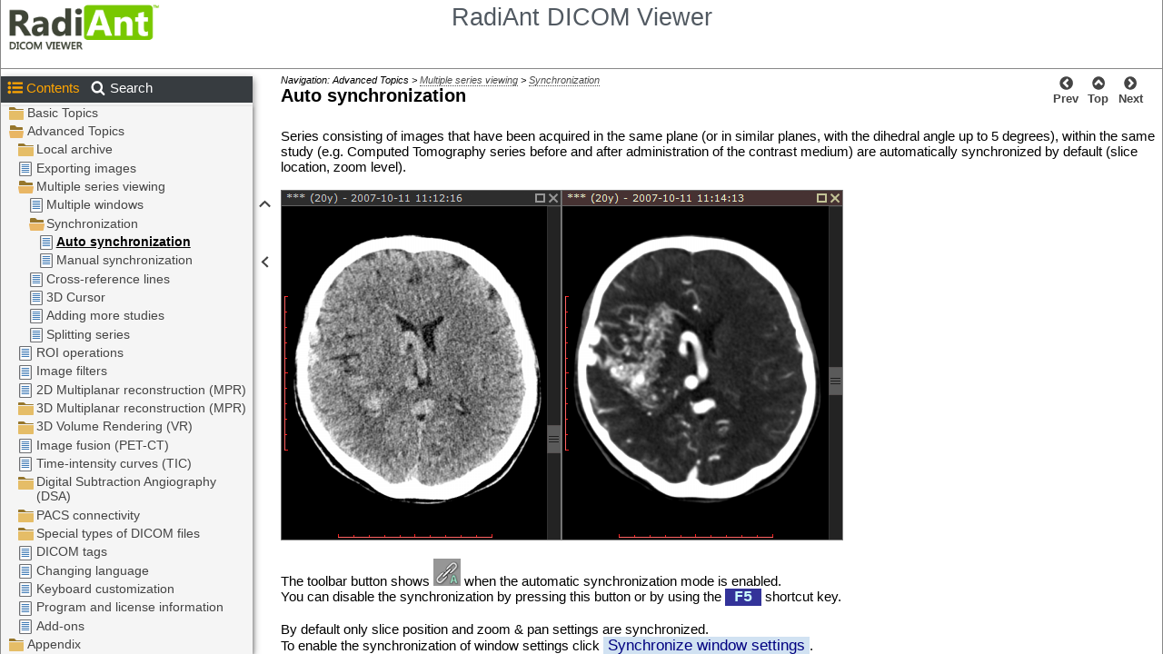

--- FILE ---
content_type: text/html
request_url: http://www.radiantviewer.com/dicom-viewer-manual/auto-synchronization.html
body_size: 13256
content:
<!DOCTYPE html>
<html>
	<head>
	<!-- Help+Manual Premium Pack Version 3.44 (c) 2015-2018 by Tim Green all rights reserved -->
	<title>Auto synchronization</title>
	<meta http-equiv="X-UA-Compatible" content="IE=edge" />
	<meta name="viewport" id="pageviewport" content="width=device-width, initial-scale=1, maximum-scale=1, minimum-scale=1, user-scalable=yes, minimal-ui" />
	<meta name="apple-mobile-web-app-capable" content="yes" />
	<meta name="apple-mobile-web-app-status-bar-style" content="black" />
	<meta name="mobile-web-app-capable" content="yes" />
	<meta http-equiv="Pragma" content="no-cache" />
	<meta http-equiv="Expires" content="-1" />
	<meta http-equiv="cache-control" content="no-cache" />	
	<meta http-equiv="Content-Type" content="text/html" charset="UTF-8" />
	<meta name="generator" content="Help &amp; Manual" />
	<meta name="keywords" content="" />
	<meta name="description" content="Series consisting of images that have been acquired in the same plane (or in similar planes, with the dihedral angle up to 5 degrees), within the same study (e.g. Computed..." />
	<meta name="ZOOMIMAGE" content="./images/zoomimage.jpg" />
	<meta name="author" content="Medixant" />
	<meta name="msapplication-tap-highlight" content="no" />
<link rel="shortcut icon" href="favicon.ico" />
	<link type="text/css" href="./css/hmprojectstyles.css" rel="stylesheet" />
	<script type="text/javascript">
/*! Help & Manual WebHelp 3 Script functions
Copyright (c) 2015-2018 by Tim Green. All rights reserved. Contact tg@it-authoring.com
*/
		var pageName = "mainPage";
		var hmDevice = {
		
		mobileSleepReload: true,
		// Unique project ID
		compilehash: (function () {
		var outVal = 0, t="RadiAnt DICOM ViewerUser-defined Project ID";
		for (var x = 0; x < t.length; x++) {
			outVal = outVal + (t.charCodeAt(x)*(x+2));
		}
		return (outVal*697).toString(32) + "_";
		})(),
		
		// Cookies
		hmSetCookie: function(cname, cvalue, exdays) {
			var expires = "";
			if (exdays) {
				var d = new Date();
				d.setTime(d.getTime() + (exdays*24*60*60*1000));
				expires = "expires="+d.toGMTString();
			}
			document.cookie = cname + "=" + cvalue + "; " + expires;
		},

		hmGetCookie: function(cname) {
			var name = cname + "=";
			var ca = document.cookie.split(';');
			for(var i=0; i<ca.length; i++) {
				var c = ca[i];
				while (c.charAt(0)==' ') c = c.substring(1);
				if (c.indexOf(name) != -1) return c.substring(name.length, c.length);
			}
			return "";
		},
		
		hmDeleteCookie: function(cname) {
			var name = cname + "=";
			document.cookie = name + "; expires=Thu, 01 Jan 1970 00:00:00 UTC";
		}
	
	};
	// Session Variables
	// Test that storage is both available and accessible (looking at you, Safari!)
	var storageOK = (function(){
		var gotStorage = typeof(Storage) === "object" && typeof(localStorage) === "object" && typeof(sessionStorage) === "object";
		if (gotStorage) {
			try {
				localStorage.setItem('testStorage',1);
				localStorage.removeItem('testStorage');
				gotStorage = true;
			}
			catch(e) {
			gotStorage = false;
			}
		}
		return gotStorage;
		})();
		
	sessionVariable = {
		localS: storageOK,
		
		fxVal: function(v) {
			return decodeURIComponent(v);
		},
		
		setPV: function(sVar,sVal) {
			if (this.localS) {
				localStorage.setItem(hmDevice.compilehash + sVar,this.fxVal(sVal));
			} else
				hmDevice.hmSetCookie(hmDevice.compilehash + sVar,this.fxVal(sVal),365);	
		},
		setSV: function(sVar,sVal) {
			if (this.localS)
				sessionStorage.setItem(hmDevice.compilehash + sVar,this.fxVal(sVal));
			else
				hmDevice.hmSetCookie(hmDevice.compilehash + sVar,this.fxVal(sVal),false);
		},
		getPV: function(sVar) {
			if (this.localS) {
				if (typeof(localStorage.getItem(hmDevice.compilehash + sVar)) !== "undefined")
					return localStorage.getItem(hmDevice.compilehash + sVar);
				else return null;
			} else 
				return hmDevice.hmGetCookie(hmDevice.compilehash + sVar);
		},
		getSV: function(sVar) {
			if (this.localS) {
				if (typeof(sessionStorage.getItem(hmDevice.compilehash + sVar)) !== "undefined")
					return sessionStorage.getItem(hmDevice.compilehash + sVar);
				else return null;
			} else 
				return hmDevice.hmGetCookie(sVar);
		},
		deletePV: function(sVar) {
			if (this.localS)
				localStorage.removeItem(hmDevice.compilehash + sVar);
			else
				hmDevice.hmDeleteCookie(hmDevice.compilehash + sVar);
		},
		deleteSV: function(sVar) {
			if (this.localS)
				sessionStorage.removeItem(hmDevice.compilehash + sVar);
			else
				hmDevice.hmDeleteCookie(hmDevice.compilehash + sVar);
		}
	},
	hmFlags = {
		skinType: "flat"
	};	
	
	/* UI Location */
	hmDevice.page = "topicpage";
	hmDevice.baseFontSize = 95;
	hmDevice.fontChangeMax = 20;
	
	/* Source Checks */
	hmDevice.agent = navigator.userAgent.toLowerCase();
	hmDevice.embedded = (self != top);
	hmDevice.platform = navigator.platform.toLowerCase();
	hmDevice.ipad = /ipad/.test(hmDevice.platform);
	hmDevice.iphone = /iphone/.test(hmDevice.platform);
	hmDevice.winphone7 =  (/windows phone os [7]\.\d\d??; .*?trident\/[5]\.\d\d??; iemobile\/9/.test(hmDevice.agent));
	hmDevice.winphone = (/windows phone [89]\.\d\d??; .*?trident\/[67]\.\d\d??;.*?touch; /.test(hmDevice.agent));
	hmDevice.w8desktop = (/windows nt 6\.[2345]|windows nt 10\.[0123456]/m.test(hmDevice.agent));
	hmDevice.msBrowser = (/edge|trident/m.test(hmDevice.agent));
	hmDevice.w8metro = (function(){var supported = true; 
				try {new ActiveXObject("htmlfile");} catch(e) {supported = false;} 
				return (!supported && hmDevice.w8desktop && hmDevice.msBrowser)})();
	hmDevice.touch = !!(('ontouchstart' in window && !window.opera) || ('msmaxtouchppoints' in window.navigator) || ('maxtouchppoints' in window.navigator) || (navigator.maxTouchPoints > 0) || (navigator.msMaxTouchPoints > 0));
	// Treat all Windows 8 devices as desktops unless in metro mode with touch
	hmDevice.tb = (/tablet/.test(hmDevice.agent) && (!/trident/.test(hmDevice.agent) || (hmDevice.w8metro && hmDevice.touch)));
	hmDevice.goodandroid = (/android.+?applewebkit\/(?:(?:537\.(?:3[6-9]|[4-9][0-9]))|(?:53[8-9]\.[0-9][0-9])|(?:54[0-9]\.[0-9][0-9]))|android.+?gecko\/[345][0-9]\.\d{1,2} firefox/.test(hmDevice.agent));
	hmDevice.deadandroid = (/android.+?applewebkit\/(?:53[0-6]\.\d{1,2})|firefox\/[0-2]\d\.\d{1,2}/.test(hmDevice.agent));
	hmDevice.android = (/android/.test(hmDevice.agent) && !hmDevice.deadandroid);
	hmDevice.mb = /mobi|mobile/.test(hmDevice.agent);
	
	/* Main Checks */
	// hmDevice.phone = (hmDevice.mb && !hmDevice.ipad && !hmDevice.tb && !hmDevice.deadandroid);
	hmDevice.phone = (hmDevice.mb && !hmDevice.ipad && !hmDevice.tb);
	hmDevice.tablet = (hmDevice.ipad || hmDevice.tb || (!hmDevice.phone && hmDevice.android));
	hmDevice.aspectRatio = (screen.height / screen.width > 1 ? screen.height / screen.width : screen.width / screen.height).toFixed(2);
	hmDevice.narrowTablet = (hmDevice.tablet && hmDevice.aspectRatio > 1.4);
	// hmDevice.desktop = ((!hmDevice.tablet && !hmDevice.phone) || (hmDevice.android && !hmDevice.goodandroid) || hmDevice.deadandroid);
	hmDevice.desktop = ((!hmDevice.tablet && !hmDevice.phone));
	
	// hmDevice.desktop = ((/Win32|Win64|MacIntel|MacPPC|Linux i686|Linux x86_64|SunOS i86pc|X11/ig.test(navigator.platform) && !hmDevice.winphone && !hmDevice.winphone7) || (hmDevice.w8desktop && !hmBrowser.touch));
	
	
	hmDevice.device = hmDevice.phone ? "phone" : hmDevice.tablet ? "tablet" : hmDevice.desktop ? "desktop" : "default";
	hmDevice.fontSize = hmDevice.phone ? hmDevice.baseFontSize * 1.0 : hmDevice.tablet ? hmDevice.baseFontSize * 1.0 : hmDevice.desktop ? hmDevice.baseFontSize : hmDevice.baseFontSize;
	hmDevice.maxFontSize = hmDevice.fontSize + hmDevice.fontChangeMax;
	hmDevice.minFontSize = hmDevice.fontSize - hmDevice.fontChangeMax;
	if (hmDevice.device !== sessionVariable.getPV("hmDevice")) {
		sessionVariable.setPV("hmDevice", hmDevice.device);
		sessionVariable.setPV("fontSize",hmDevice.fontSize.toString());
		} else {
			var tempSize = sessionVariable.getPV("fontSize");
			if (tempSize !== null)
				hmDevice.fontSize = parseInt(tempSize,10);
			else
				sessionVariable.setPV("fontSize",hmDevice.fontSize.toString());
		}
		
	/* Main Stylesheet */
	hmDevice.cssfile = document.createElement('link');
	hmDevice.cssfile.rel = 'stylesheet';
	hmDevice.cssfile.type = 'text/css';
	hmDevice.cssfile.href = hmDevice.phone ? "./css/hmwebhelp_main_phone.css" : hmDevice.tablet ? "./css/hmwebhelp_main_tablet.css" : hmDevice.desktop ? "./css/hmwebhelp_main_desktop.css" : "./css/hmwebhelp_main_default.css";
	document.getElementsByTagName('head')[0].appendChild(hmDevice.cssfile);

	// Expand to full width of container frame if help is embedded in another page
	if (hmDevice.embedded && hmDevice.desktop) {
		let embedStyle = document.createElement("style");
			embedStyle.type = "text/css";
			embedStyle.appendChild(document.createTextNode("div#helpwrapper {max-width: 100% !important}"));
			document.getElementsByTagName("head")[0].appendChild(embedStyle);
	}

	hmDevice.pageStylesheet = "./css/hmprojectstyles.css";
	var hmSearchActive = true,
		hmIndexActive = false;
	</script>
	<style type="text/css">.svgsprite{display:none;} 
	div#fouc{background:#ffffff;position:absolute;top:0;right:0;bottom:0;left:0;z-index:10000;}
	div#noscript {display: none;}</style> 
	<style id="livestyles" type="text/css"></style>
	<noscript><style type="text/css">
	div#pagewrapper {display: none;}
	div#fouc {display: none;}
	div#noscript {
		display: block;
		position: absolute;
		top: 0; right: 0; bottom: 0; left: 0;
		border: 1rem solid grey;
		background-color: #eaeaea;
		}
	h2#noscriptwarning {
		text-align: center;
		position: relative;
		top: 35%;
		color: #333333;
	}
	</style>
	</noscript>
	<link rel="canonical" href="https://www.radiantviewer.com/dicom-viewer-manual/auto-synchronization.html" />
	<script id="jqscript" type="text/javascript"></script>
</head>
<body>
<!--ZOOMSTOP-->
<svg version="1.1" xmlns="http://www.w3.org/2000/svg" style="display: none;">
<defs>
<g class="svgsprite" id="th-list" width="32" height="32" viewBox="0 0 32 32">
<path d="M9.152 22.272v3.456q0 0.704-0.512 1.184t-1.216 0.512h-5.696q-0.736 0-1.216-0.512t-0.512-1.184v-3.456q0-0.704 0.512-1.216t1.216-0.48h5.696q0.704 0 1.216 0.48t0.512 1.216zM9.152 13.152v3.424q0 0.704-0.512 1.216t-1.216 0.48h-5.696q-0.736 0-1.216-0.48t-0.512-1.216v-3.424q0-0.736 0.512-1.216t1.216-0.512h5.696q0.704 0 1.216 0.512t0.512 1.216zM32 22.272v3.456q0 0.704-0.512 1.184t-1.216 0.512h-17.12q-0.736 0-1.216-0.512t-0.512-1.184v-3.456q0-0.704 0.512-1.216t1.216-0.48h17.12q0.736 0 1.216 0.48t0.512 1.216zM9.152 4v3.424q0 0.704-0.512 1.216t-1.216 0.512h-5.696q-0.736 0-1.216-0.512t-0.512-1.216v-3.424q0-0.704 0.512-1.216t1.216-0.512h5.696q0.704 0 1.216 0.512t0.512 1.216zM32 13.152v3.424q0 0.704-0.512 1.216t-1.216 0.48h-17.12q-0.736 0-1.216-0.48t-0.512-1.216v-3.424q0-0.736 0.512-1.216t1.216-0.512h17.12q0.736 0 1.216 0.512t0.512 1.216zM32 4v3.424q0 0.704-0.512 1.216t-1.216 0.512h-17.12q-0.736 0-1.216-0.512t-0.512-1.216v-3.424q0-0.704 0.512-1.216t1.216-0.512h17.12q0.736 0 1.216 0.512t0.512 1.216z"></path>
	</g>	
<g class="svgsprite" id="key-inv" width="30" height="32" viewBox="0 0 30 32">
<path d="M20.256 1.696q3.68 0 6.304 2.624t2.592 6.304-2.592 6.304-6.336 2.624q-0.896 0-1.632-0.16l-0.16 0.16v3.584h-3.584v3.552h-3.552v3.616h-10.72v-7.168l10.88-10.88q-0.16-0.736-0.16-1.664 0-3.68 2.624-6.272t6.336-2.624zM20.256 12.416q0.704 0 1.248-0.512t0.512-1.312-0.512-1.248-1.28-0.512q-0.768 0-1.28 0.544t-0.512 1.216q0 0.768 0.544 1.312t1.28 0.512z"></path>
	</g>
<g class="svgsprite" id="search" width="30" height="32" viewBox="0 0 30 32">
<path d="M20.576 14.848q0-3.296-2.368-5.632t-5.632-2.368-5.664 2.368-2.336 5.632 2.336 5.664 5.664 2.336 5.632-2.336 2.368-5.664zM29.728 29.728q0 0.928-0.704 1.6t-1.6 0.672q-0.96 0-1.6-0.672l-6.112-6.112q-3.2 2.208-7.136 2.208-2.56 0-4.896-0.992t-4-2.688-2.688-4-0.992-4.896 0.992-4.864 2.688-4.032 4-2.688 4.896-0.992 4.864 0.992 4.032 2.688 2.688 4.032 0.992 4.864q0 3.936-2.208 7.136l6.112 6.112q0.672 0.672 0.672 1.632z"></path>
	</g>
<g class="svgsprite" id="draghandle_r" width="30" height="32" viewBox="0 0 30 32">
    <path d="M10,6L8.59,7.41,13.17,12l-4.58,4.59L10,18l6,-6z"></path>
  </g>
<g class="svgsprite" id="draghandle_l" width="30" height="32" viewBox="0 0 30 32">
    <path d="M15.41,7.41L14,6l-6,6,6,6,1.41,-1.41L10.83,12z"></path>
  </g>
<g class="svgsprite" id="draghandle_rm" width="30" height="32" viewBox="0 0 30 32">
    <path d="M12.8 24.896l8.096-8.096q0.352-0.352 0.352-0.8t-0.352-0.8l-8.096-8.096q-0.32-0.352-0.8-0.352t-0.8 0.352l-1.824 1.792q-0.352 0.352-0.352 0.832t0.352 0.8l5.472 5.472-5.472 5.472q-0.352 0.352-0.352 0.8t0.352 0.832l1.824 1.792q0.352 0.352 0.8 0.352t0.8-0.352zM27.424 16q0 3.744-1.824 6.88t-4.992 4.992-6.88 1.856-6.912-1.856-4.96-4.992-1.856-6.88 1.856-6.88 4.96-4.992 6.912-1.856 6.88 1.856 4.992 4.992 1.824 6.88z"></path>
  </g>
<g class="svgsprite" id="draghandle_lm" width="30" height="32" viewBox="0 0 30 32">
    <path d="M16.224 24.896l1.824-1.792q0.352-0.352 0.352-0.832t-0.352-0.8l-5.472-5.472 5.472-5.472q0.352-0.352 0.352-0.8t-0.352-0.832l-1.824-1.792q-0.32-0.352-0.8-0.352t-0.8 0.352l-8.096 8.096q-0.352 0.32-0.352 0.8t0.352 0.8l8.096 8.096q0.352 0.352 0.8 0.352t0.8-0.352zM27.424 16q0 3.744-1.824 6.88t-4.992 4.992-6.88 1.856-6.912-1.856-4.96-4.992-1.856-6.88 1.856-6.88 4.96-4.992 6.912-1.856 6.88 1.856 4.992 4.992 1.824 6.88z"></path>
  </g>
<g class="svgsprite" id="toolbar_updown" width="30" height="30" viewBox="0 0 30 30">
    <path d="M17.038,8.518h-4.977v8.879l-7.084-0.002V8.518H0L8.519,0L17.038,8.518z M22.2,30l8.519-8.518h-4.977v-8.877l-7.084-0.002
	v8.879h-4.977L22.2,30z"></path>
  </g>
<g class="svgsprite" id="toolbar_close" width="30" height="30" viewBox="0 0 30 30">
    <path d="M16.295 15.705C16.295 15.705 17.705 14.295 17.705 14.295C17.705 14.295 11.705 8.295 11.705 8.295C11.705 8.295 5.705 14.295 5.705 14.295C5.705 14.295 7.115 15.705 7.115 15.705C7.115 15.705 11.705 11.125 11.705 11.125C11.705 11.125 16.295 15.705 16.295 15.705"></path>
  </g>
<g class="svgsprite" id="toolbar_open" width="30" height="30" viewBox="0 0 30 30">
    <path d="M7.115 8.295C7.115 8.295 5.705 9.705 5.705 9.705C5.705 9.705 11.705 15.705 11.705 15.705C11.705 15.705 17.705 9.705 17.705 9.705C17.705 9.705 16.295 8.295 16.295 8.295C16.295 8.295 11.705 12.875 11.705 12.875C11.705 12.875 7.115 8.295 7.115 8.295"></path>
  </g>
<g class="svgsprite" id="angle-circled-left" width="27" height="32" viewBox="0 0 27 32">
<path d="M16.224 24.896l1.824-1.792q0.352-0.352 0.352-0.832t-0.352-0.8l-5.472-5.472 5.472-5.472q0.352-0.352 0.352-0.8t-0.352-0.832l-1.824-1.792q-0.32-0.352-0.8-0.352t-0.8 0.352l-8.096 8.096q-0.352 0.32-0.352 0.8t0.352 0.8l8.096 8.096q0.352 0.352 0.8 0.352t0.8-0.352zM27.424 16q0 3.744-1.824 6.88t-4.992 4.992-6.88 1.856-6.912-1.856-4.96-4.992-1.856-6.88 1.856-6.88 4.96-4.992 6.912-1.856 6.88 1.856 4.992 4.992 1.824 6.88z"></path>
	</g>
<g class="svgsprite" id="angle-circled-up" width="27" height="32" viewBox="0 0 27 32">
<path d="M20.8 20.352l1.824-1.824q0.352-0.352 0.352-0.8t-0.352-0.832l-8.096-8.096q-0.352-0.32-0.8-0.32t-0.832 0.32l-8.096 8.096q-0.32 0.352-0.32 0.832t0.32 0.8l1.824 1.824q0.352 0.32 0.8 0.32t0.8-0.32l5.504-5.504 5.472 5.504q0.352 0.32 0.8 0.32t0.8-0.32zM27.424 16q0 3.744-1.824 6.88t-4.992 4.992-6.88 1.856-6.912-1.856-4.96-4.992-1.856-6.88 1.856-6.88 4.96-4.992 6.912-1.856 6.88 1.856 4.992 4.992 1.824 6.88z"></path>
	</g>
<g class="svgsprite" id="angle-circled-right" width="27" height="32" viewBox="0 0 27 32">
<path d="M12.8 24.896l8.096-8.096q0.352-0.352 0.352-0.8t-0.352-0.8l-8.096-8.096q-0.32-0.352-0.8-0.352t-0.8 0.352l-1.824 1.792q-0.352 0.352-0.352 0.832t0.352 0.8l5.472 5.472-5.472 5.472q-0.352 0.352-0.352 0.8t0.352 0.832l1.824 1.792q0.352 0.352 0.8 0.352t0.8-0.352zM27.424 16q0 3.744-1.824 6.88t-4.992 4.992-6.88 1.856-6.912-1.856-4.96-4.992-1.856-6.88 1.856-6.88 4.96-4.992 6.912-1.856 6.88 1.856 4.992 4.992 1.824 6.88z"></path>
	</g>
<g class="svgsprite" id="menu" width="27" height="32" viewBox="0 0 27 32">
    <path d="M27.424 24v2.272q0 0.48-0.32 0.8t-0.832 0.352h-25.12q-0.48 0-0.8-0.352t-0.352-0.8v-2.272q0-0.48 0.352-0.8t0.8-0.352h25.12q0.48 0 0.832 0.352t0.32 0.8zM27.424 14.848v2.304q0 0.448-0.32 0.8t-0.832 0.32h-25.12q-0.48 0-0.8-0.32t-0.352-0.8v-2.304q0-0.448 0.352-0.8t0.8-0.32h25.12q0.48 0 0.832 0.32t0.32 0.8zM27.424 5.728v2.272q0 0.48-0.32 0.8t-0.832 0.352h-25.12q-0.48 0-0.8-0.352t-0.352-0.8v-2.272q0-0.48 0.352-0.832t0.8-0.32h25.12q0.48 0 0.832 0.32t0.32 0.832z"></path>
  </g>
<g class="svgsprite" id="weblink" width="32" height="32" viewBox="0 0 27 32">
 <path d="M11.99,2C6.47,2,2,6.48,2,12s4.47,10,9.99,10C17.52,22,22,17.52,22,12S17.52,2,11.99,2zm6.93,6h-2.95c-0.32,-1.25,-0.78,-2.45,-1.38,-3.56,1.84,0.63,3.37,1.91,4.33,3.56zM12,4.04c0.83,1.2,1.48,2.53,1.91,3.96h-3.82c0.43,-1.43,1.08,-2.76,1.91,-3.96zM4.26,14C4.1,13.36,4,12.69,4,12s0.1,-1.36,0.26,-2h3.38c-0.08,0.66,-0.14,1.32,-0.14,2,0,0.68,0.06,1.34,0.14,2H4.26zm0.82,2h2.95c0.32,1.25,0.78,2.45,1.38,3.56,-1.84,-0.63,-3.37,-1.9,-4.33,-3.56zm2.95,-8H5.08c0.96,-1.66,2.49,-2.93,4.33,-3.56C8.81,5.55,8.35,6.75,8.03,8zM12,19.96c-0.83,-1.2,-1.48,-2.53,-1.91,-3.96h3.82c-0.43,1.43,-1.08,2.76,-1.91,3.96zM14.34,14H9.66c-0.09,-0.66,-0.16,-1.32,-0.16,-2,0,-0.68,0.07,-1.35,0.16,-2h4.68c0.09,0.65,0.16,1.32,0.16,2,0,0.68,-0.07,1.34,-0.16,2zm0.25,5.56c0.6,-1.11,1.06,-2.31,1.38,-3.56h2.95c-0.96,1.65,-2.49,2.93,-4.33,3.56zM16.36,14c0.08,-0.66,0.14,-1.32,0.14,-2,0,-0.68,-0.06,-1.34,-0.14,-2h3.38c0.16,0.64,0.26,1.31,0.26,2s-0.1,1.36,-0.26,2h-3.38z"></path>
 </g>
<g class="svgsprite" id="collapse" width="27" height="32" viewBox="0 0 27 32">
<path d="M20.448 19.936q-0.32 0.64-1.024 0.64h-11.424q-0.704 0-1.024-0.64-0.32-0.608 0.096-1.184l5.728-8q0.32-0.48 0.928-0.48t0.928 0.48l5.696 8q0.416 0.576 0.096 1.184zM22.848 24.576v-17.152q0-0.224-0.16-0.384t-0.416-0.192h-17.12q-0.224 0-0.416 0.192t-0.16 0.384v17.152q0 0.224 0.16 0.384t0.416 0.192h17.12q0.256 0 0.416-0.192t0.16-0.384zM27.424 7.424v17.152q0 2.112-1.504 3.616t-3.648 1.536h-17.12q-2.144 0-3.648-1.536t-1.504-3.616v-17.152q0-2.112 1.504-3.616t3.648-1.536h17.12q2.144 0 3.648 1.536t1.504 3.616z"></path>
	</g>
<g class="svgsprite" id="expand" width="27" height="32" viewBox="0 0 27 32">
<path d="M20.448 12.064q0.32 0.608-0.096 1.152l-5.696 8q-0.352 0.512-0.928 0.512t-0.928-0.512l-5.728-8q-0.416-0.544-0.096-1.152 0.32-0.64 1.024-0.64h11.424q0.704 0 1.024 0.64zM22.848 24.576v-17.152q0-0.224-0.16-0.384t-0.416-0.192h-17.12q-0.224 0-0.416 0.192t-0.16 0.384v17.152q0 0.224 0.16 0.384t0.416 0.192h17.12q0.256 0 0.416-0.192t0.16-0.384zM27.424 7.424v17.152q0 2.112-1.504 3.616t-3.648 1.536h-17.12q-2.144 0-3.648-1.536t-1.504-3.616v-17.152q0-2.112 1.504-3.616t3.648-1.536h17.12q2.144 0 3.648 1.536t1.504 3.616z"></path>
	</g>
<g class="svgsprite" id="eye" width="32" height="32" viewBox="0 0 32 32">
<path d="M29.728 17.152q-2.72-4.224-6.816-6.304 1.088 1.856 1.088 4 0 3.328-2.336 5.664t-5.664 2.336-5.664-2.336-2.336-5.664q0-2.144 1.088-4-4.096 2.080-6.816 6.304 2.4 3.648 5.984 5.824t7.744 2.176 7.744-2.176 5.984-5.824zM16.864 10.272q0-0.352-0.256-0.608t-0.608-0.224q-2.24 0-3.84 1.6t-1.6 3.808q0 0.352 0.256 0.608t0.608 0.256 0.608-0.256 0.256-0.608q0-1.536 1.088-2.624t2.624-1.088q0.352 0 0.608-0.256t0.256-0.608zM32 17.152q0 0.608-0.352 1.216-2.496 4.128-6.72 6.592t-8.928 2.464-8.928-2.464-6.72-6.592q-0.352-0.608-0.352-1.216t0.352-1.248q2.496-4.096 6.72-6.56t8.928-2.496 8.928 2.496 6.72 6.56q0.352 0.64 0.352 1.248z"></path>
	</g>
<g class="svgsprite" id="eye-off" width="32" height="32" viewBox="0 0 32 32">
<path d="M9.92 23.84l1.376-2.528q-1.536-1.12-2.432-2.816t-0.864-3.648q0-2.144 1.088-4-4.096 2.080-6.816 6.304 3.008 4.608 7.648 6.688zM16.864 10.272q0-0.352-0.256-0.608t-0.608-0.224q-2.24 0-3.84 1.6t-1.6 3.808q0 0.352 0.256 0.608t0.608 0.256 0.608-0.256 0.256-0.608q0-1.536 1.088-2.624t2.624-1.088q0.352 0 0.608-0.256t0.256-0.608zM23.328 6.88q0 0.128 0 0.16-1.888 3.36-5.632 10.112t-5.632 10.112l-0.896 1.6q-0.16 0.288-0.48 0.288-0.224 0-2.4-1.248-0.288-0.192-0.288-0.512 0-0.224 0.8-1.568-2.56-1.152-4.704-3.072t-3.744-4.384q-0.352-0.544-0.352-1.216t0.352-1.248q2.752-4.192 6.784-6.624t8.864-2.432q1.6 0 3.2 0.32l0.992-1.728q0.16-0.288 0.48-0.288 0.096 0 0.32 0.096t0.576 0.288 0.576 0.32 0.576 0.32 0.32 0.224q0.288 0.16 0.288 0.48zM24 14.848q0 2.496-1.408 4.544t-3.744 2.944l5.024-8.992q0.128 0.832 0.128 1.504zM32 17.152q0 0.608-0.352 1.216-0.704 1.152-1.952 2.592-2.688 3.072-6.208 4.768t-7.488 1.696l1.312-2.368q3.808-0.32 7.008-2.432t5.408-5.472q-2.080-3.2-5.056-5.248l1.12-2.016q1.696 1.152 3.264 2.752t2.592 3.264q0.352 0.608 0.352 1.248z"></path>
	</g>
<g class="svgsprite" id="link" width="30" height="32" viewBox="0 0 30 32">
<path d="M25.984 21.728q0-0.736-0.48-1.216l-3.712-3.712q-0.512-0.512-1.216-0.512-0.768 0-1.28 0.576 0.032 0.032 0.32 0.32t0.384 0.384 0.288 0.352 0.224 0.448 0.064 0.48q0 0.736-0.512 1.216t-1.216 0.512q-0.256 0-0.48-0.064t-0.448-0.224-0.352-0.288-0.384-0.384-0.32-0.32q-0.608 0.544-0.608 1.28t0.512 1.216l3.68 3.712q0.48 0.48 1.216 0.48 0.704 0 1.216-0.48l2.624-2.592q0.48-0.512 0.48-1.184zM13.44 9.12q0-0.704-0.48-1.216l-3.68-3.68q-0.512-0.512-1.216-0.512t-1.216 0.48l-2.624 2.624q-0.512 0.48-0.512 1.184t0.512 1.216l3.712 3.712q0.48 0.48 1.216 0.48t1.28-0.544q-0.064-0.064-0.352-0.352t-0.384-0.384-0.256-0.32-0.224-0.448-0.064-0.512q0-0.704 0.48-1.216t1.216-0.48q0.288 0 0.512 0.064t0.448 0.224 0.32 0.256 0.384 0.384 0.352 0.352q0.576-0.544 0.576-1.312zM29.44 21.728q0 2.144-1.536 3.616l-2.624 2.592q-1.472 1.504-3.616 1.504-2.176 0-3.648-1.536l-3.68-3.68q-1.472-1.504-1.472-3.648 0-2.176 1.568-3.712l-1.568-1.568q-1.536 1.568-3.712 1.568-2.144 0-3.648-1.504l-3.712-3.712q-1.504-1.504-1.504-3.648t1.504-3.616l2.624-2.624q1.504-1.472 3.648-1.472t3.648 1.504l3.648 3.712q1.504 1.472 1.504 3.616 0 2.208-1.568 3.744l1.568 1.568q1.536-1.568 3.712-1.568 2.144 0 3.648 1.504l3.712 3.712q1.504 1.504 1.504 3.648z"></path>
	</g>
<g class="svgsprite" id="mail-alt" width="32" height="32" viewBox="0 0 32 32">
<path d="M32 12.672v14.176q0 1.184-0.832 2.016t-2.016 0.864h-26.304q-1.152 0-2.016-0.864t-0.832-2.016v-14.176q0.8 0.896 1.792 1.568 6.464 4.384 8.896 6.144 1.024 0.768 1.632 1.184t1.696 0.864 1.952 0.416h0.064q0.896 0 1.952-0.416t1.696-0.864 1.632-1.184q3.040-2.176 8.896-6.144 1.024-0.704 1.792-1.568zM32 7.424q0 1.408-0.864 2.688t-2.176 2.208q-6.72 4.672-8.384 5.792-0.16 0.128-0.736 0.544t-0.96 0.704-0.928 0.576-1.056 0.48-0.864 0.16h-0.064q-0.384 0-0.864-0.16t-1.056-0.48-0.928-0.576-0.96-0.704-0.736-0.544q-1.632-1.12-4.704-3.232t-3.648-2.56q-1.12-0.736-2.080-2.048t-0.992-2.464q0-1.376 0.736-2.304t2.112-0.928h26.304q1.152 0 1.984 0.832t0.864 2.016z"></path>
	</g>
<g class="svgsprite" id="print" width="30" height="32" viewBox="0 0 30 32">
<path d="M6.848 27.424h16v-4.576h-16v4.576zM6.848 16h16v-6.848h-2.848q-0.704 0-1.216-0.512t-0.512-1.216v-2.848h-11.424v11.424zM27.424 17.152q0-0.48-0.32-0.8t-0.832-0.352-0.8 0.352-0.32 0.8 0.32 0.8 0.8 0.32 0.832-0.32 0.32-0.8zM29.728 17.152v7.424q0 0.224-0.192 0.384t-0.384 0.192h-4v2.848q0 0.704-0.512 1.216t-1.216 0.512h-17.152q-0.704 0-1.184-0.512t-0.512-1.216v-2.848h-4q-0.224 0-0.416-0.192t-0.16-0.384v-7.424q0-1.408 1.024-2.432t2.4-0.992h1.152v-9.728q0-0.704 0.512-1.216t1.184-0.512h12q0.736 0 1.6 0.384t1.344 0.832l2.72 2.72q0.48 0.512 0.864 1.376t0.352 1.568v4.576h1.12q1.44 0 2.432 0.992t1.024 2.432z"></path>
	</g>
<g class="svgsprite" id="resize-full" width="27" height="32" viewBox="0 0 27 32">
<path d="M13.472 18.848q0 0.256-0.16 0.416l-5.92 5.92 2.56 2.592q0.32 0.32 0.32 0.8t-0.32 0.8-0.8 0.352h-8q-0.48 0-0.8-0.352t-0.352-0.8v-8q0-0.48 0.352-0.8t0.8-0.352 0.8 0.352l2.56 2.56 5.92-5.92q0.192-0.192 0.416-0.192t0.416 0.192l2.048 2.016q0.16 0.192 0.16 0.416zM27.424 3.424v8q0 0.48-0.32 0.8t-0.832 0.352-0.8-0.352l-2.56-2.56-5.92 5.92q-0.192 0.192-0.416 0.192t-0.416-0.192l-2.048-2.016q-0.16-0.192-0.16-0.416t0.16-0.416l5.952-5.92-2.592-2.592q-0.32-0.32-0.32-0.8t0.32-0.8 0.8-0.352h8q0.48 0 0.832 0.352t0.32 0.8z"></path>
	</g>
<g class="svgsprite" id="resize-small" width="27" height="32" viewBox="0 0 27 32">
<path d="M13.728 17.152v8q0 0.448-0.352 0.8t-0.8 0.32-0.8-0.32l-2.592-2.592-5.92 5.952q-0.16 0.16-0.416 0.16t-0.416-0.16l-2.016-2.048q-0.192-0.16-0.192-0.416t0.192-0.416l5.92-5.92-2.56-2.56q-0.352-0.352-0.352-0.8t0.352-0.8 0.8-0.352h8q0.448 0 0.8 0.352t0.352 0.8zM27.2 5.152q0 0.224-0.192 0.416l-5.92 5.92 2.56 2.56q0.352 0.352 0.352 0.8t-0.352 0.8-0.8 0.352h-8q-0.448 0-0.8-0.352t-0.32-0.8v-8q0-0.448 0.32-0.8t0.8-0.32 0.8 0.32l2.592 2.592 5.92-5.952q0.192-0.16 0.416-0.16t0.416 0.16l2.016 2.048q0.192 0.16 0.192 0.416z"></path>
	</g>
<g class="svgsprite" id="share" width="27" height="32" viewBox="0 0 27 32">
<path d="M21.728 18.272q2.368 0 4.032 1.696t1.664 4.032-1.664 4.032-4.032 1.696-4.064-1.696-1.664-4.032q0-0.224 0.032-0.608l-6.432-3.2q-1.632 1.536-3.872 1.536-2.4 0-4.064-1.696t-1.664-4.032 1.664-4.032 4.064-1.696q2.24 0 3.872 1.536l6.432-3.2q-0.032-0.384-0.032-0.608 0-2.368 1.664-4.032t4.064-1.696 4.032 1.696 1.664 4.032-1.664 4.032-4.032 1.696q-2.272 0-3.904-1.536l-6.432 3.2q0.032 0.384 0.032 0.608t-0.032 0.608l6.432 3.2q1.632-1.536 3.904-1.536z"></path>
	</g>
<g class="svgsprite" id="text-height" width="32" height="32" viewBox="0 0 32 32">
<path d="M31.136 25.152q0.608 0 0.768 0.32t-0.192 0.8l-2.272 2.88q-0.352 0.48-0.864 0.48t-0.864-0.48l-2.272-2.88q-0.352-0.48-0.192-0.8t0.736-0.32h1.44v-18.304h-1.44q-0.576 0-0.736-0.32t0.192-0.8l2.272-2.88q0.352-0.48 0.864-0.48t0.864 0.48l2.272 2.88q0.352 0.48 0.192 0.8t-0.768 0.32h-1.408v18.304h1.408zM1.44 2.304l0.96 0.48q0.224 0.096 3.776 0.096 0.8 0 2.368-0.032t2.336-0.032q0.672 0 1.92 0t1.92 0h5.248q0.096 0 0.384 0t0.352 0 0.288-0.032 0.32-0.16 0.256-0.32l0.768-0.032q0.064 0 0.224 0.032t0.256 0q0.032 1.984 0.032 5.984 0 1.44-0.064 1.952-0.704 0.256-1.216 0.32-0.448-0.768-0.992-2.272-0.032-0.16-0.192-0.864t-0.256-1.312-0.128-0.64q-0.096-0.128-0.224-0.224t-0.256-0.096-0.256-0.032-0.32-0.032-0.288 0.032q-0.288 0-1.184-0.032t-1.344 0-1.12 0.032-1.28 0.128q-0.16 1.44-0.128 2.4 0 1.696 0.032 6.944t0.032 8.128q0 0.288-0.032 1.28t0 1.632 0.224 1.216q0.704 0.384 2.208 0.768t2.144 0.672q0.064 0.704 0.064 0.896 0 0.256-0.032 0.512l-0.608 0.032q-1.376 0.032-3.904-0.16t-3.68-0.16q-0.896 0-2.72 0.16t-2.688 0.16q-0.064-0.928-0.064-0.928v-0.16q0.288-0.48 1.088-0.768t1.76-0.544 1.408-0.48q0.32-0.736 0.32-6.816 0-1.824-0.032-5.44t-0.064-5.408v-2.080q0-0.032 0-0.288t0.032-0.448-0.032-0.448-0.064-0.416-0.096-0.256q-0.192-0.224-2.88-0.224-0.576 0-1.664 0.224t-1.408 0.48q-0.352 0.224-0.608 1.28t-0.576 1.984-0.768 0.96q-0.736-0.48-0.992-0.8v-6.816z"></path>
	</g>
<g class="svgsprite" id="list-bullet" width="32" height="32" viewBox="0 0 32 32">
<path d="M6.848 25.152q0 1.408-0.992 2.432t-2.432 0.992-2.432-0.992-0.992-2.432 0.992-2.432 2.432-0.992 2.432 0.992 0.992 2.432zM6.848 16q0 1.44-0.992 2.432t-2.432 0.992-2.432-0.992-0.992-2.432 0.992-2.432 2.432-0.992 2.432 0.992 0.992 2.432zM32 23.424v3.424q0 0.224-0.16 0.416t-0.416 0.16h-21.696q-0.256 0-0.416-0.16t-0.16-0.416v-3.424q0-0.224 0.16-0.384t0.416-0.192h21.696q0.224 0 0.416 0.192t0.16 0.384zM6.848 6.848q0 1.44-0.992 2.432t-2.432 0.992-2.432-0.992-0.992-2.432 0.992-2.432 2.432-0.992 2.432 0.992 0.992 2.432zM32 14.272v3.456q0 0.224-0.16 0.384t-0.416 0.16h-21.696q-0.256 0-0.416-0.16t-0.16-0.384v-3.456q0-0.224 0.16-0.384t0.416-0.16h21.696q0.224 0 0.416 0.16t0.16 0.384zM32 5.152v3.424q0 0.224-0.16 0.384t-0.416 0.192h-21.696q-0.256 0-0.416-0.192t-0.16-0.384v-3.424q0-0.256 0.16-0.416t0.416-0.16h21.696q0.224 0 0.416 0.16t0.16 0.416z"></path>
	</g>
<g class="svgsprite" id="ok" width="32" height="32" viewBox="0 0 32 32">
<path d="M29.824 10.112q0 0.704-0.48 1.216l-15.36 15.36q-0.512 0.48-1.216 0.48t-1.216-0.48l-8.896-8.896q-0.48-0.512-0.48-1.216t0.48-1.216l2.432-2.432q0.512-0.512 1.216-0.512t1.216 0.512l5.248 5.28 11.712-11.744q0.512-0.512 1.216-0.512t1.216 0.512l2.432 2.432q0.48 0.512 0.48 1.216z"></path>
	</g>
<g class="svgsprite" id="ok-squared" width="27" height="32" viewBox="0 0 27 32">
<path d="M12.224 23.2l10.976-10.976q0.32-0.32 0.32-0.8t-0.32-0.8l-1.824-1.824q-0.352-0.32-0.8-0.32t-0.8 0.32l-8.352 8.352-3.776-3.776q-0.32-0.352-0.8-0.352t-0.8 0.352l-1.824 1.824q-0.32 0.32-0.32 0.8t0.32 0.8l6.4 6.4q0.352 0.32 0.8 0.32t0.8-0.32zM27.424 7.424v17.152q0 2.112-1.504 3.616t-3.648 1.536h-17.12q-2.144 0-3.648-1.536t-1.504-3.616v-17.152q0-2.112 1.504-3.616t3.648-1.536h17.12q2.144 0 3.648 1.536t1.504 3.616z"></path>
	</g>
<symbol class="svgsprite" id="menu-closed" viewBox="0 0 24 24">
<path d="M2.99999995 23.9999998C2.99999995 23.9999998 21.0123147 12.01849265 21.0123147 12.01849265C21.0123147 12.01849265 3.02464845 1.28000000075e-05 3.02464845 1.28000000075e-05C3.02464845 1.28000000075e-05 2.99999995 23.9999998 2.99999995 23.9999998"></path>
  </symbol>
<symbol class="svgsprite" id="menu-open" viewBox="0 0 24 24">
    <path d="M0.0 3.0C0.0 3.0 12.0 21.0 12.0 21.0C12.0 21.0 24.0 3.0 24.0 3.0C24.0 3.0 0.0 3.0 0.0 3.0"></path>
  </symbol>
</defs>
</svg>
<div id="fouc"></div><div id="noscript"><h2 id="noscriptwarning">Please enable JavaScript to view this site.</h2></div>
	<div id="helpwrapper">
	<div id="pagewrapper">
	<div id="toolbar_updown" class="toolwrapper phone">
	<svg id="toolbar_updown_button" alt="Show/Hide Toolbars" viewBox="0 0 30 30"><use xlink:href="#toolbar_updown"></use></svg>
	</div>
	<div id="headerbox_wrapper">
	<div id="headerbox">
<a id="headerlogo" href="https://www.radiantviewer.com" title="RadiAnt DICOM Viewer" target="_blank"></a>
<div id="headerwrapper"><h1 class="page_header" id="hm_pageheader">RadiAnt DICOM Viewer</h1></div>


<div id="phone_hamburger_icon" class="phone"><svg id="phone_hamburger_mobnav" viewBox="0 0 27 32"><use xlink:href="#menu"></use></svg></div>
	</div><div id="header_menu">
</div>
	</div>
	<!-- TOPIC CONTENT -->
	<div id="topicbox">
	<div id="navigationmenu">
	<ul id="hamburgermenu">
	<li id="toggle_fullscreen" class="desktop">
	<svg id="fullscreen_toggle" class="hmbicon" viewBox="0 0 27 32"><use xlink:href="#resize-full"></use></svg>
	<a onclick='hmWebHelp.doFullEmbedWindow(this)' title="Zoom window">
	<span>Zoom Window Out</span></a>
	</li>
	<li>
		<svg class="hmbicon" viewBox="0 0 32 32"><use xlink:href="#text-height"></use></svg>
		<a onclick="hmWebHelp.extFuncs('fontSize',[true,'global']);" title="Increase Font Size"> 
		<span>Larger Text</span></a>&nbsp;|&nbsp;<a onclick="hmWebHelp.extFuncs('fontSize',[false,'global']);" title="Decrease Font Size"><span>Smaller Text</span></a>
	</li>
	<li class="desktop" id="showhide_pageheader">
		<svg id="showhide_header_icon" class="hmbicon" viewBox="0 0 27 32"><use xlink:href="#collapse"></use></svg>
		<a title="Hide Page Header">
		<span>Hide Page Header</span></a>
	</li>
	<li class="toggles" id="showhide_toggles">
		<svg id="showhide_toggles_icon" class="hmbicon" viewBox="0 0 32 32"><use xlink:href="#eye"></use></svg>
		<a onclick="hmWebHelp.extFuncs('hmDoToggle',{method: 'hmToggleToggles', obj: {speed: 80}});" title="Show/hide Expanding Text Blocks on Page"> 
		<span>Show Expanding Text</span></a>
	</li>
	<li class="desktop server">
		<svg class="hmbicon" viewBox="0 0 30 32"><use xlink:href="#link"></use></svg>
		<a href="javascript:hmWebHelp.hamburgerMenu()" data-target="_hmpermalink.html" data-path="./" data-title="Save Topic Permalink" class="popuplink" title="Copy URL of current topic">
		<span>Save Permalink URL</span></a>
	</li> 	
	</ul>
			 
	</div>
	<div id="topicbody">
	<!-- HMSKIN BODY START -->
	<div id="hmpageheader">
	<table id="topicheadertable">
	  <tr>
		<td id="topicheadercell">
		  <div id="topicheaderwrapper">
		  <p id="ptopic_breadcrumbs" class="topic_breadcrumbs">Navigation: Advanced Topics &gt; <a href="view_multiple_series.html">Multiple series viewing</a> &gt; <a href="synchronization.html">Synchronization</a></p> 
		  <p class="topictitle">Auto synchronization</p>
		  </div>
		</td>
		<td id="topicnavcell"><span>
		<a id="atoclink" class="topicnavlink" title="Contents of this topic">
		<svg class="navicon" viewBox="0 0 32 32"><use xlink:href="#list-bullet"></use></svg>
		<span>Scroll</span></a>
		
		 <a id="topicnavlinkprevious" class="topicnavlink nav" href="synchronization.html" title="Go to previous topic">
		 <svg class="navicon" viewBox="0 0 27 32"><use xlink:href="#angle-circled-left"></use></svg>
		 <span>Prev</span></a>
		<a id="topicnavlinkhome" class="topicnavlink nav" href="synchronization.html" title="Go to top topic">
		<svg class="navicon" viewBox="0 0 27 32"><use xlink:href="#angle-circled-up"></use></svg>
		<span>Top</span></a>
		<a id="topicnavlinknext" class="topicnavlink nav" href="manual-synchronization.html" title="Go to next topic">
		<svg class="navicon" viewBox="0 0 27 32"><use xlink:href="#angle-circled-right"></use></svg>
		<span>Next</span></a>
				 
		 </span>
		 </td>
	  </tr>
	</table>
	</div>
	<div id="autoTocWrapper" class=""></div> 
	<div id="hmpagebody">
	
	<div id="hmpagebody_scroller">
<!--ZOOMRESTART--> 
	<p class="p_Normal">&nbsp;</p>
<p class="p_Normal">Series consisting of images that have been acquired in the same plane (or in similar planes, with the dihedral angle up to 5 degrees), within the same study (e.g. Computed Tomography series before and after administration of the contrast medium) are automatically synchronized by default (slice location, zoom level).</p>
<p class="p_Normal">&nbsp;</p>
<div class="p_Normal"><img alt="RadiAnt_DICOM_Viewer_Synchronization_Screen" style="width:100%;max-width:619px;height:auto;border:none" src="./images/radiant_dicom_viewer_synchronization_screen.png"/></div>
<p class="p_Normal">&nbsp;</p>
<p class="p_Normal">The toolbar button shows <img alt="RadiAnt_DICOM_Viewer_Synchronization_Button_Automatic" style="margin:0;width:2.0000rem;height:2.0000rem;border:none" src="./images/radiant_dicom_viewer_synchronization_button_automatic.png"/> when the automatic synchronization mode is enabled.</p>
<p class="p_Normal">You can disable the synchronization by pressing this button or by using the <span class="f_Shortcut">&nbsp;F5&nbsp;</span> shortcut key.</p>
<p class="p_Normal">&nbsp;</p>
<p class="p_Normal">By default only slice position and zoom &amp; pan settings are synchronized.</p>
<p class="p_Normal">To enable the synchronization of window settings click <span class="f_Menuitem">&nbsp;Synchronize window settings&nbsp;</span>.</p>
<p class="p_Normal">&nbsp;</p>
<div class="p_Normal"><img alt="RadiAnt_DICOM_Viewer_Synchronization_DropDownMenu_SynchronizeWindowSettings" style="width:100%;max-width:387px;height:auto;border:none" src="./images/radiant_dicom_viewer_synchronization_dropdownmenu_synchronizewindowsettings.png"/></div>
<p class="p_Normal">&nbsp;</p>
<p class="p_Normal">Note that after the synchronization is enabled you have to change a setting to apply it to other series. E.g. you have to scroll series in one panel to synchronize the position of slices in other panels.</p>
<p class="p_Normal">&nbsp;</p>
<p class="p_Normal">&nbsp;</p>

	</div> <!-- hmpagebody_scroller -->
	</div> <!-- hmpagebody -->
	</div> <!-- topicbody-->
	</div><!-- topicbox -->
	<div id="navwrapper">
	<div id="dragwrapper" class="toolwrapper">
	<svg id="draghandleicon_r" class="splittertool" viewBox="0 0 30 32" alt="resize nav pane"><use xlink:href="#draghandle_r"></use></svg>
	<svg id="draghandleicon_l" class="splittertool" viewBox="0 0 30 32" alt="resize nav pane"><use xlink:href="#draghandle_l"></use></svg>
	</div>
	<div id="toolbutton_wrapper" class="toolwrapper desk_tablet">
	<svg id="toolbar_updown_close" class="splittertool" viewBox="0 0 30 32" alt="showhide pageheader"><use xlink:href="#toolbar_close"></use></svg>
	<svg id="toolbar_updown_open" class="splittertool" viewBox="0 0 30 32" alt="showhide pageheader"><use xlink:href="#toolbar_open"></use></svg>
	</div>
	<div id="navsplitbar"></div>
	<img id="leftright" src="./images/leftright.png" alt="resize nav pane" width="150" height="45" border="0" />
	<div id="navcontainer">
	<!-- NAV TABS START -->
	<nav id="navpane_tabs">
	<ul id="topictabs" class="tabs">
	<li id="contentstab" class="hmtabs current" title="Table of Contents"><a id="contentstablink"><svg class="tocicon" viewBox="0 0 30 32"><use xlink:href="#list-bullet"></use></svg><span class="desk_tablet">Contents</span><span class="phone">Contents</span></a></li>
	
	
	<li id="searchtab" class="hmtabs" title="Search Topics"><a id="searchtablink"><svg class="tocicon" viewBox="0 0 30 32"><use xlink:href="#search"></use></svg><span>Search</span></a></li>
	</ul>
	</nav>
	<!-- NAV TABS END -->	
	<div id="contentsbox" class="navbox on">
	<iframe name="hmnavigation" id="hmnavigation" class="navframe" src="hmcontent.html" scrolling="no" seamless="seamless" title="Navigation Pane" frameborder="0"></iframe>
	</div>
	<div id="indexbox" class="navbox off">
	<iframe name="hmindex" id="hmindex" class="navframe" src="" scrolling="no" seamless="seamless" title="Keyword Index Pane" frameborder="0"></iframe>	
	</div> 
	<div id="searchbox" class="navbox off">
	<iframe name="hmsearch" id="hmsearch" class="navframe" src="" scrolling="no" seamless="seamless" title="Full Text Search Pane" frameborder="0"></iframe>
	</div>
	</div><!-- navcontainer -->
	</div><!-- navwrapper -->
	<div id="mob_toolbar_wrapper" data="open">
	<div id="mob_toolbar" class="mtoolbar">
		<table id="mob_tb_table" class="mobtoolbar" border="0" width="100%"><tr>
			<td width="22"></td> 
			<td id="mob_tb_home" align="center" valign="middle"><div id="mobnavhome" class="mobnav home"></div></td>
			<td id="mob_tb_toc" align="center" valign="middle"><div id="mobnavtoc" class="mobnav toc"></div></td>
			<td id="mob_tb_textplus" align="center" valign="middle"><div id="mobnavtextplus" class="mobnav textplus"></div></td>
			<td id="mob_tb_textminus" align="center" valign="middle"><div id="mobnavtextminus" class="mobnav textminus"></div></td>
			<td id="mob_tb_previous" align="center" valign="middle"><div id="mobnavprevious" class="mobnav previous"></div></td>
			<td id="mob_tb_next" align="center" valign="middle"><div id="mobnavnext" class="mobnav next"></div></td>
			<td>&nbsp;&nbsp;</td>
			<td id="mob_tb_hamburger" class="mob_hamburger" align="right" valign="top"><div id="phone_mobnav_hamburger_icon" class="mobnav phone"><svg id="phone_hamburger_mobnav" viewBox="0 0 27 32"><use xlink:href="#menu"></use></svg></div></td>
			</tr></table>
	</div></div>
	</div> <!-- pagewrapper -->
	</div> <!-- helpwrapper -->
	<div id="dragsurface"></div>
<script type="text/javascript" src="./js/xmessage.js"></script> 
<script id="hmPageInitScript" type="text/javascript">
var fouc=document.getElementById("fouc");
if (!hmFlags.isEWriter) fouc.parentNode.removeChild(fouc);
/*! Help & Manual WebHelp 3 Script functions
Copyright (c) 2015-2018 by Tim Green. All rights reserved. Contact tg@it-authoring.com
*/
// Reset font size with preset cookie value if available
(function(){
	var tempFontSize = sessionVariable.getPV("fontSize"),
		baseElement = document.getElementsByTagName("html")[0];
	if (tempFontSize !== null) {
	baseElement.style.fontSize=tempFontSize + "%";
	} else {
	baseElement.style.fontSize = hmDevice.baseFontSize + "%";
	}
	})();
/*** TOGGLE INIT PLACEHOLDER ***/
	// var timerA = new Date().getTime();
	// var timerB = 0;

	var moveCheck = null, hmTocLoaded = false, hmTocWidth = 0, xMessage = new xMsg("LANDING TOPIC");

	// Post-loading scripts function
	function initScripts() {
	hmPopupsObject = {};
	hmFlags.isHmTopic = true;
	hmFlags.idxLoaded = false;
	hmFlags.schLoaded = false;
	hmFlags.searchSession = false;
	hmFlags.tocClicked = false;
	hmFlags.layoutTable = false;
	hmFlags.searchHighlight = "";
	hmFlags.tocInitWidth = 0;
	hmFlags.jumpHighlight = false;
	hmFlags.hmMainPage = "index.html";
	hmFlags.hmTrackHost = "https://www.radiantviewer.com/dicom-viewer-manual/";
	hmFlags.hmProject = "RadiAnt DICOM Viewer";
	hmFlags.hmDefaultPage = "index.html";
	hmFlags.hmCurrentPage = "auto-synchronization.html";
	hmFlags.hmTOC = "hmcontent.html";
	hmFlags.hmSearchPage = "hmftsearch.html";
	hmFlags.hmIndexPage = "hmkwindex.html";
	hmFlags.thisTopic = "auto-synchronization.html";
	hmFlags.lastTopic = "index.html";
	hmFlags.isEWriter = false;
	hmFlags.topicExt = ".html";
	hmFlags.defaultExt = ".html";
	hmFlags.projName = "RadiAnt";
	hmFlags.tDescription = document.querySelector("meta[name='description']").getAttribute("content");
	hmFlags.tKeywords = "";
	hmFlags.hdFormat = false;
	hmFlags.contextID = (function(){
		var cntxMatch;
		if (/^https??:\/\//im.test(document.location)) {
			cntxMatch = /contextid=\d*/.exec(window.location.search.substring(1));
		} else {
			cntxMatch = /contextid=\d*/.exec(window.location.hash.substring(1));
			}
		return cntxMatch != null ? cntxMatch[0] : false;
		})();	
	
	function loadScripts(x) {
	$.getScript( scripts[x], function( data, textStatus, jqxhr ) {
	  if (currentScript < scripts.length-1) {
	  currentScript++;
	  loadScripts(currentScript);
	  } else {
	  hmpage.defaulttopic = "index.html";
	hmpage.breadcrumbs = !false;
	hmpage.parenthome = true;
	  hmWebHelp.hmMainPageInit();
	  hmpage.hmDescription = document.querySelector("meta[name='description']").getAttribute("content");
	  hmpage.hmPicture = "" === "" ? "" : "./images/";
	  
	
	  /* window.navigator.standalone = navigator.standalone || (screen.height-document.documentElement.clientHeight<40);
			
			navigator.standalone = navigator.standalone || (screen.height-document.documentElement.clientHeight<40)
	  		alert("Standalone: " + navigator.standalone + "\nTouchstart: " + hmBrowser.touchstart); */
	  }
	}); // $getScript
	}  // loadScripts()
	
	// Force HTML4 mode in History framework for local WebHelp (required for Chrome, use globally for consistency)
	if (document.location.protocol.substr(0,4) !== "http") {
		window.History = {options: {html4Mode: true} };
	}
	var currentScript = 0;
	var scripts = ["./js/helpman_settings.js", "./js/jquery.scrollTomin.js", "./js/jquery.history.js", "./js/hm_webhelp.js"]
	if (hmFlags.contextID) scripts.unshift("./js/hmcontextids.js");
	if (hmDevice.phone) scripts.push("./js/mobileNav.js");	
 
	var jScript = document.getElementById("jqscript");
	jScript.src = "./js/jquery.js";
	
	var loadCheck = setInterval(function() {
		if (window.jQuery) {
			clearInterval(loadCheck);
			$.ajaxPrefilter( "json script", function(options) {options.crossDomain = true;});
			if (hmDevice.embedded && hmDevice.desktop) $("li#toggle_fullscreen").show();
			loadScripts(0);
			
			/* Title Bar Text */
			var titleBarText = "Auto synchronization";
			switch ("topic") {
				case "project":
				titleBarText = "RadiAnt DICOM Viewer";
				break;
				
				case "project_topic":
				titleBarText = "RadiAnt DICOM Viewer" + " \> " + "Auto synchronization"; 
				break;
				}
			titleBarText = $("<textarea/>").html(titleBarText).text();
			$("title").text(titleBarText);
			
			}
		},100);
	}
	if (window.addEventListener)
	window.addEventListener("load", initScripts, false);
	else if (window.attachEvent)
	window.attachEvent("onload", initScripts);
	else window.onload = initScripts;
helpman_mailrecipient = 'support <support@radiant-dicom-viewer.com>';
hmGetUrlParams = function() {/*! 
* Enter code to save URL parameters to session variables inside the if clause below.
* This will be executed when your WebHelp is first opened and the session variables
* you save here will then be available. See the session variables documentation in
* the V3 Responsive Skins chapter of the help for detailed instructions.
*/
if (hmWebHelp.userParams && hmWebHelp.userParams.paramsCount > 0) {
  
}
}
/*! 
* Enter the JS function/s you want to be able to call after the main page 
* or individual topics load in this file. The functions are made available 
* by this file but called by the POSTLOAD_TOPICFUNC and POSTLOAD_PAGEFUNC
* variables. 
*  
* Nothing in this file should be executed on loading! All execution is
* initiated with a single statement stored in the POSTLOAD_PAGEFUNC and
* POSTLOAD_TOPICFUNC variables, in the General Settings variables group. 
*
* POSTLOAD_PAGEFUNC: Statement to be executed ONCE on loading the main page.
* POSTLOAD_TOPICFUNC: Statement to be executed on EVERY page load
* 
* The statement/s you enter POSTLOAD_PAGEFUNC will be executed after 
* all page components and assets have loaded, including images.
* 
* The statement/s in POSTLOAD_TOPICFUNC are executed after topic content
* has been dynamically replaced in the page when the user browses to a new
* topic.
*/

</script>
</body>
</html>


--- FILE ---
content_type: text/css
request_url: http://www.radiantviewer.com/dicom-viewer-manual/css/hmprojectstyles.css
body_size: 1307
content:
/* Text Styles */
hr { color: #000000 }
body, table, tr, th /* Normal */
{
 font-size: 100%;
 font-family: 'Segoe UI',Tahoma,Verdana,Arial,sans-serif;
 font-style: normal;
 font-weight: normal;
 color: #000000;
 text-decoration: none;
}
table, tr, th
{
 font-size: 100%;
}
span.f_Button /* Button */
{
 font-family: 'Courier New',Courier,monospace;
 font-weight: bold;
 background-color: #e0e0e0;
}
span.f_CodeExample /* Code Example */
{
 font-size: 0.80rem;
 font-family: 'Courier New',Courier,monospace;
}
span.f_CommandLine /* CommandLine */
{
 color: #064f20;
 background-color: #e9fae7;
}
span.f_Comment /* Comment */
{
}
span.f_Heading1 /* Heading1 */
{
 font-size: 1.60rem;
 font-weight: bold;
}
span.f_Heading2 /* Heading2 */
{
 font-size: 1.20rem;
 font-weight: bold;
 color: #1368c6;
}
span.f_ImageCaption /* Image Caption */
{
 font-size: 0.90rem;
 font-weight: bold;
}
span.f_KeyboardShortcut /* Keyboard Shortcut */
{
 color: #000080;
}
span.f_Menuitem /* Menu item */
{
 font-size: 1.10rem;
 color: #000080;
 background-color: #d1e2f2;
}
span.f_Notes /* Notes */
{
}
span.f_Question /* Question */
{
 font-weight: bold;
 color: #5575a4;
}
span.f_Shortcut /* Shortcut */
{
 font-size: 1.10rem;
 font-family: 'Courier New',Courier,monospace;
 font-weight: bold;
 color: #ccffff;
 background-color: #333399;
}
span.f_URLprotocol /* URLprotocol */
{
 color: #0000ff;
 background-color: #e6ffff;
}
span.f_XMLsource /* XML source */
{
 font-style: italic;
 color: #404040;
}
/* Paragraph styles */
p, p.p_Normal, div.p_Normal, li.p_Normal /* Normal */
{
 text-align: left;
 text-indent: 0;
 padding: 0 0 0 0;
 margin: 0 0 0 0;
}
.p_Button /* Button */
{
 font-size: 1.00rem;
}
.p_CodeExample /* Code Example */
{
 font-size: 0.80rem;
 line-height: 1.0;
 white-space: nowrap;
 page-break-inside: avoid;
}
.p_CommandLine /* CommandLine */
{
 font-size: 1.00rem;
}
.p_Comment /* Comment */
{
 font-size: 1.00rem;
}
.p_Heading1 /* Heading1 */
{
 font-size: 100%;
 font-weight: normal;
 text-align: left;
 text-indent: 0;
 padding: 0 0 0 0;
 margin: 0 0 0 0;
}
.p_Heading2 /* Heading2 */
{
 font-size: 100%;
 font-weight: normal;
 text-align: left;
 text-indent: 0;
 padding: 0 0 0 0;
 margin: 0 0 0 0;
}
.p_ImageCaption /* Image Caption */
{
 font-size: 0.90rem;
}
.p_KeyboardShortcut /* Keyboard Shortcut */
{
 font-size: 1.00rem;
}
.p_Menuitem /* Menu item */
{
 font-size: 1.10rem;
}
.p_Notes /* Notes */
{
 font-size: 1.00rem;
}
.p_Question /* Question */
{
 font-size: 1.00rem;
}
.p_Shortcut /* Shortcut */
{
 font-size: 1.10rem;
}
.p_URLprotocol /* URLprotocol */
{
 font-size: 1.00rem;
}
.p_XMLsource /* XML source */
{
 font-size: 1.00rem;
}
/* Table styles */
div.hmrotate90  { display:inline-block; -webkit-writing-mode: vertical-rl; -ms-writing-mode: tb-rl; writing-mode: vertical-rl; }
div.hmrotate270 { display:inline-block; -webkit-writing-mode: vertical-rl; -ms-writing-mode: tb-rl; writing-mode: vertical-rl; transform: rotate(180deg); }

a.imagetogglelink {
  position: relative;
  display: inline-block;
}
svg.image-toggle-magnifier { /* Magnifier icon for image toggles */
  position: absolute;
  top: 0;
  left: 0;
  right: 0;
  bottom: 0;
  margin: auto;
  width: 40pt;
  height: 40pt;
  max-width: 80%;
  max-height: 80%;
  fill: #FFFFFF;
  stroke: #808080;
  stroke-width: 0.5pt;
  opacity: 0.3;
  transition: opacity 0.3s;
}
img.image-toggle:hover + svg.image-toggle-magnifier, svg.image-toggle-magnifier:hover {
  opacity: 1;
}



#hmlightbox /* image lightbox */
{
  border: none;
  padding: 8px;
  background: #FFF;
  font-size: 110%;
  font-weight: bold;
  color: #777;
  box-shadow: 5px 5px 5px #888;
}

a.dropdown-toggle /* dropdown toggle caption */
{
  cursor: pointer;
}
a.inline-toggle /* inline toggle caption */
{
  cursor: pointer;
}
img.dropdown-toggle-icon /* toggle icon */
{
  cursor: pointer;
}
/* CSS for responsive image maps */

.hmImageMap a.hmHotspotRect { display:block; position:absolute; border: 1px solid transparent; background:#000; opacity:0.01 }
.hmImageMap a.hmHotspotEllipse { display:block; position:absolute; border-radius:50%; border: 1px solid transparent; background:#000; opacity:0.01 }
.hmImageMap:hover a.hmHotspotRect {opacity:0.3 }
.hmImageMap:hover a.hmHotspotEllipse { opacity:0.3 }
a.hmHotspotRect:hover { border:1px solid #000; background:#FFF; opacity:0.3 }
a.hmHotspotEllipse:hover { border:1px solid #000; background:#FFF; opacity:0.3 }


--- FILE ---
content_type: text/css
request_url: http://www.radiantviewer.com/dicom-viewer-manual/css/hmwebhelp_main_desktop.css
body_size: 5963
content:
 /* Main Help & Manual WebHelp Page Layout CSS
	 Copyright (c) by Tim Green 2015-2018. All rights reserved. Contact: tg@it-authoring.com
*/
/* Reset Styles for Consistency */
 html, body, div, span, applet, object, iframe, h1, h2, h3, h4, h5, h6, blockquote, pre, a, abbr, acronym, address, big, cite, code, del, dfn, em, img, ins, kbd, q, s, samp, small, strike, strong, sub, sup, tt, var, b, u, i, center, dl, dt, dd, ol, ul, li, fieldset, form, label, legend, table, caption, tbody, tfoot, thead, tr, th, td, article, aside, canvas, details, embed, figure, figcaption, footer, header, hgroup, menu, nav, output, ruby, section, summary, time, mark, audio, video {
	margin: 0;
	padding: 0;
	border: 0;
	vertical-align: baseline;
}
/* HTML5 display-role reset for older browsers */
article, aside, details, figcaption, figure, 
footer, header, hgroup, menu, nav, section {
	display: block;
}
html { overflow: hidden; }
body {
	background-color: #dedede;
	background-image: url("../images/spacer.gif");
	background-position: left top;
	background-repeat: repeat;
	-moz-text-size-adjust: none;
	-webkit-text-size-adjust: none;
	-ms-text-size-adjust: none;
	text-size-adjust: none;
	}

div#helpwrapper {
	position: absolute;
	top: 0; bottom: 0;
	left: 0; right: 0;
	min-width: 230px;
	max-width: 1280px;
	margin: 0 auto 0 auto;
	z-index: 0;
	overflow: hidden;
}

div#pagewrapper {
	position:absolute;
	top: 0;
	bottom:0;
	left: 0;
	right: 0;
	padding: 0;
	background-color: #ffffff;
	background-size: contain;
	border: thin solid #888888;
	border-width: 0 thin;
	}

/* NAV */

/* Navigation Tabs */


nav#navpane_tabs {
	display: block;
	position: absolute;
	top: 0;
	left: 0;
	right: 0;
	font-family: 'Open Sans', Helvetica, Arial, sans-serif;
	margin: 0;
	background-color: rgba(35,40,45,0.9);
}

ul.tabs {
	display: block;
	list-style:none;
	margin: 0;
	padding-top: 0.3rem;
	padding-left: 0.2rem;
	padding-bottom: 0.5rem;
	white-space: nowrap;
	font-size: 1rem;
	}

/* Non Current Tabs */
li.hmtabs {
	display: inline-block;
	text-indent:0;
	list-style-image:none;
	padding: 0; 
	margin: 0;
	background-color: transparent;
	outline: none;
	cursor: pointer;
	}
li.hmtabs:first-child {
	margin-left: 0;
	}
li.hmtabs a {
	color: #ffffff;
	text-decoration: none;
	padding: 0.25rem;
	margin-right: 0rem;
	outline: none;
}
li.hmtabs svg.tocicon {
	width: 1.1rem;
	height: 1.1rem;
	color: #ffffff;
	fill: #ffffff;
	margin-bottom: -0.18rem;
	margin-right: -0.1rem;
	}
li.hmtabs span {
	display: inline;
	margin-left: 0.4rem;
	}

li.hmtabs:hover svg.tocicon, li.hmtabs:hover a {
	color: #ffa500;
	fill: #ffa500;
	}

/* Current Tab */ 
li.hmtabs.current {
	background-color: transparent;
	cursor: default;
	}
li.hmtabs.current a, li.hmtabs.current svg.tocicon {
	color: #ffa500;
	fill: #ffa500;
	cursor: pointer;
	}



/* General */
.desktop {

	}
.tablet {
	display: none !important;
	}
.phone {
	display: none !important;
	}
.desk_tablet {

	}
.noscript { 
	display: none !important;
	}
.scripted {
	
	}

/* Header Area */
div#headerbox_wrapper {
	position: absolute;
	top: 0.0rem;
	left: 0rem; right: 0rem;
	overflow: visible;
	font-family: 'Open Sans', Helvetica, Arial, sans-serif;
	background-repeat: no-repeat;
	background-position: left top;
	background-image: url("../images/spacer.gif");
	background-color: #ffffff;
}
div#headerbox {
	position: relative;
	height: 5rem;
	min-width: 25rem;
	margin: 0;
	overflow: visible;
	} 
div#headerwrapper {
	position: absolute;
	top: 0; bottom: 0; right: 0; left: 0;
	margin: 0; padding: 0;
	border: none;
	border-bottom: thin solid #888888;
	}
a#headerlogo {
	display: block;
	position: absolute;
	z-index: 1001;
	top: 0.2rem; left: 0.5rem;
	height: 70%; width: 12rem;
	max-height: 4.5rem;
	background-image: url('../images/radiant.png');
	background-repeat: no-repeat;
	background-size: auto 100%;
	background-position: left top;
	}
h1.page_header {
	font-family: 'Open Sans', Helvetica, Arial, sans-serif;
	color: #515961;
	text-align: center;
	font-size: 1.8rem;
	padding: 0.2rem 0.5rem;
	font-weight: 400;
	white-space: nowrap;
	overflow: hidden;
	text-overflow: ellipsis;
	}

/* Drop-down menus in page header */

/* Version for menus in main page header */
div#header_menu {
	overflow: auto;
	background-color: transparent;
	overflow: visible;
	font-family: 'Open Sans', Helvetica, Arial, sans-serif;
	font-size: 0.832rem;
	}
	/* Topnav is the main menu row */
ul.topnav {
	position: absolute;
	display: block;
	clear: both;
	left: 0; right: 0; bottom: 0;
	text-align: center;
	list-style: none;
	white-space: nowrap;
	background-color: transparent;
	z-index: 901;
	}
ul.topnav li {
	text-align: left;
}

ul.topnav > li {
	display: inline-block;
	height: 1.8rem;
	background-color: transparent;
	}
ul.topnav li.header svg.submenu_icon {
	display: inline-block;
	width: 0.5rem;
	height: 0.5rem;
	fill: #444444;
	margin-bottom: 0.065rem;
	}
ul.topnav li.headerlink svg.submenu_icon {
	display: inline-block;
	width: 1.3rem;
	height: 1.3rem;
	fill: #444444;
	margin-left: 0.5rem;
	margin-bottom: -0.45rem;
}
ul.topnav > li > a {
	padding: 0.300rem 0.325rem;
	font-weight: bold;
	font-size: 1rem;
}
ul.topnav li a {
	text-decoration: none;
	color: #444444;
	display: block;
	cursor: pointer;
	}
ul.topnav li a:visited {
	color: #444444;
	}
ul.topnav > li > a:hover span, ul.topnav > li > a.current span {
	color: #000000;
	text-decoration: underline;
	}
	
  /* Subnav is the drop-down menu banner box */
ul.subnav {
	display: none;
	text-align: center;
	list-style: none;
	font-size: 1rem;
	color: #ffffff;
	position: absolute;
    left: 0;
	right: 0.5rem;
	top:5px;
	margin-top: thin;
	min-height: 3rem;
	padding: 0 1rem;
	}
div.subnav-menu {
	padding: 0.5rem;
	border: none;
	margin: 0 auto;
	max-width: 800px;
	box-shadow: 3px 3px 5px #959595;
	background-color: rgba(35,40,45,0.9);
}
div.blockmenu {
	display: inline-block;
	padding: 0 1rem 0 0.5rem;
	background-image: none;
	vertical-align: top;
}
div.blockmenu.image {
	display: inline-block;
	padding: 23px 1rem 0 0.5rem;
	background-position: 5px 0;
	background-repeat: no-repeat;
	background-size:auto 25px;
	vertical-align: top;
}
p.menu-header {
	color: #ffffff;
	font-weight: 600;
	font-size: 1rem;
	margin: 0 0 0.2rem 0;
	padding: 0;
}
p.menu-header.icon {
	background-repeat: no-repeat;
	background-size: 1.3rem;
	background-position: 0 0.1rem;
	padding-left: 1.6rem;
}
p.menu-header.center {
	text-align: center;
}
div.description {
	display: inline-block;
	max-width: 33%;
	height: 100%;
	padding: 0 0.5rem;
	vertical-align: top;
}
p.menu-description {
	white-space: normal;
	margin: 0;
	padding: 0;
	line-height: 110%;
	vertical-align: top;
	color: #ffffff;
}
ul.subnav div.fullmenu {
	width: 100%;
	height: auto;
	padding: 0 1rem;
	text-align: center;
}
ul.subnav div.fullmenu li {
	width: auto; 
	display: inline-block;
	text-align: center;
	margin: 0.5rem;
}

.right-divider {
	border-right: 2px solid #888888;
}
.left-divider {
	border-left: 2px solid #888888;
}

ul.topnav ul.subnav li {
    width: auto;
	}
ul.topnav ul.subnav li.last {
	margin-bottom: 0;
	border-bottom: none;
	}
ul.topnav ul.subnav li a {
	display: block;
	width: auto;
	height: 100%;
	cursor: pointer;
	color: #ffffff;
	background-image: none;
	}
ul.topnav ul.subnav li a.icon {
	background-repeat: no-repeat;
	background-position: 0 0.1rem;
	background-size: 1.2rem;
	padding-left: 1.3rem;
	}
ul.topnav ul.subnav li a:hover {
	color: #ffa500;
	}
ul.topnav ul.subnav li:last a {
	}

@media only screen and (max-width: 950px) {
	ul.subnav div.description, div.menu-image-box {
	display: none;
	}
	div.subnav-menu {
		max-width: 450px;
	}
	ul.subnav div.fullmenu li {
		display: block;
		text-align: left;
		max-width: 150px;
		margin: 0.5rem auto;
	}
	div.blockmenu, div.blockmenu.image {
		display: block;
		text-align: left;
		max-width: 200px;
		border: none;
		margin: 0.5rem auto;
	}
}
	
/* Navigation Panes */

/* Main navigation block container */
div#navwrapper {
	position: absolute;
	top:  5.5rem;
	left: 0.0rem; bottom: 0.0rem;
	padding: 0 0 0 0;
	width: 20.000rem;
	overflow: visible;
	-ms-touch-action: none;
	} 
div#navcontainer {
	position: absolute;
	top: 0; left: 0; bottom: 0; right: 1.75rem;
	/* First padding value adjusts nav tabs up/down */
	padding: 0.313rem 0 0 0;
	overflow: visible;
	background-color: #f5f5f5;
	box-shadow: 0.1rem 0.1rem 0.5rem #959595;	
	z-index: 898;
	}
div#navsplitbar {
	position: absolute;
	top: 1.530rem; right: 0; bottom: 0.157rem;
	width: 2rem;
	background: url('../images/spacer.gif');
	cursor: col-resize;
	}
div#dragwrapper, div#toolbutton_wrapper {
	position: absolute;
	display: initial;
	right: 0.2rem;
	top: 30%;
	width: 1.4rem;
	height: 1.4rem;
	padding: 0 0.1rem 0.25rem 0;
	border-width: thin thin thin 0;
	border-color: transparent;
	border-style: solid;
	border-radius: 0 0.4rem 0.4rem 0;
	background-color: #ffffff;
	cursor: ew-resize;
	opacity: 1.0;
	z-index: 20;
	}
div#toolbutton_wrapper {
	top: 20%;
}
div#toolbutton_wrapper:hover {
	cursor: ns-resize;
}
div#dragwrapper.over, div#toolbutton_wrapper.over {
	box-shadow: 0.1rem 0.1rem 0.5rem #959595;
}
svg#draghandleicon_l, svg#draghandleicon_r {
	display: none;
	}
svg#draghandleicon_l, svg#draghandleicon_r, svg#toolbar_updown_close, svg#toolbar_updown_open {
	width: 2.2rem;
	height: 2.2rem;
	-ms-touch-action: none;
	margin: auto 0 auto auto;
	opacity: 1.0;
	z-index: 0;
	color: #444444;
	fill: #444444;
	}
div.navbox {
	position: absolute;
	/* Top value adjusts navbox top up/down in top tabs mode (position of tabs in side tab mode) */
top: 2.200rem; left: 0;


    right: 0; bottom: 0;
	border: none;
	padding: 0; margin: 0;
	overflow: hidden;
	background-color: transparent;
	box-shadow: 0.09rem 0.085rem 0.2rem #959595;
	-webkit-overflow-scrolling: touch;
	z-index: 1000;
	}
div.navbox.on {
	display: block;
	}
div.navbox.off {
	display: none;
	}
iframe.navframe {
	width:100%; 
	height: 100%; 
	margin: 0;
	background-color: #f5f5f5; 
	overflow: hidden;
	}

/* Topic Pane */	
div#topicbox {
	position: absolute;
	background-color: transparent;	
	
	top:  5rem;
	right: 0; bottom: 0;
	left: 20.3rem;
	border: none;
	padding: 0; margin: 0;
	z-index: 1;
	} 
div#hmpageheader {
	position: absolute;
	top: 0; left: 0; right: 0;
	font-family: 'Open Sans', Helvetica, Arial, sans-serif;
	background-color: #ffffff;
	overflow: hidden;
	}
	
div#hmpagebody {
	position: absolute;
	top: 3rem; left: 0; right: 0; bottom: 0;
    padding: 0;
	background-color: #ffffff;
	border: none;
	margin: 0;
	-webkit-overflow-scrolling: touch;
	overflow: hidden;
	}

/* Feature Image and Description */
div#featureheader {
	position: absolute;
	top: 0; left: 0; right: 15px;
	text-align: left;
	overflow:hidden;
	border: none;
	height: auto;
	max-height:60%;
	background-color: #ffffff;
	background-position: left top;
	background-size: 100%;
	background-repeat: no-repeat;
z-index: 98;
	}
/* Edge used to have narrower scrollbars, this adjusts if necessary */
_:-ms-lang(x), _:-webkit-full-screen, div#featureheader { 
  right: 18px;
}
div#featureheader p {
	position: absolute;
	left: 0; bottom: 0; right: 0;
	font-family: 'Trebuchet MS', Helvetica, Arial, sans-serif;
	font-size: 1.1rem;
	min-width: 12rem;
	padding: 0.3rem 1rem 0.6rem 1rem;
	margin: 0;
	background: #000000;
	color: #ffffff;
	filter: alpha(opacity=50);
	opacity: 0.5;
	cursor: default;
	}
div#hmpagebody_scroller {
	position: absolute;
	top: 0; left: 0; right: 0; bottom: 0;
	padding: 0.313rem 0.5rem 0.313rem 0;
	overflow-y: scroll;
	overflow-x: auto;
	}	

table#topicheadertable {
	width:100%;
	border-spacing: 0;
	border-collapse: collapse;
	background: transparent;
	padding: 0; margin: 0;
	}
table#topicheadertable td {
	
	}
table#topicheadertable tr, table#topicheadertable td{
	/* min-height: 3rem; */
	}

td#topicnavcell {
	outline: 0px solid blue;
	vertical-align: bottom;
	text-align: right;
	margin: 0;
	padding: 0.3rem 1.2rem 0 0;
	}
td#topicnavcell a, td#topicnavcell span {
  white-space: nowrap;
	}
td#topicheadercell {
	vertical-align: middle;
	padding: 0.3rem 0 0 0;
	}
div#topicheaderwrapper {
	
}
div#topicheaderwrapper span {
	white-space: nowrap;
	}

/* Topic title in topic header*/ 
p.topic_breadcrumbs {
	font-size: 0.75rem;
	font-weight: normal;
	font-style: italic;
	text-decoration: none;
	color: #000000;
	margin: 0; padding: 0;
	}
p.topic_breadcrumbs a:link, p.topic_breadcrumbs span {
	color: #000000;
	font-weight: normal;
	font-style: italic;
	text-decoration: none;
	opacity: 0.7;
	margin-bottom: -0.5rem;
	border-bottom: thin dotted #000000;
	}
p.topic_breadcrumbs span {
	border-bottom: none;
	}
p.topic_breadcrumbs a:visited {
	color: #000000;
	}
p.topic_breadcrumbs a:hover {
	border-bottom: thin dashed #000000;
	opacity: 1.0;
	}
p.topictitle {
	font-family: 'Open Sans', Helvetica, Arial, sans-serif;
	font-size: 1.3rem;
	font-weight: bold;
	color: #000000;
	margin: 0; padding: 0;
	}	

/* Topic Navigation Section in Topic Header */

a.topicnavlink {
	cursor: pointer;
	outline: none;
	display: inline-block;
	text-align: center;
	text-decoration: none;
	padding: 0.2rem;
	}
a.topicnavlink:hover {
	opacity: 1.0;
	background-color: #f5f5f5;
	border-radius: 0.2rem;
}
a.topicnavlink span {
	display: block;
	color: #444444;
	font-family: 'Open Sans', Helvetica, Arial, sans-serif;
	font-weight: bold;
	font-size: 0.832rem;
	margin-top: 0.1rem;
	}
a.topicnavlink svg.navicon {
	width: 1.1rem;
	height: 1.1rem;
	margin-bottom: -0.2rem;
	color: #444444;
	fill: #444444;
}
a.topicnavlink:hover span, a.topicnavlink:hover svg.navicon {
	color: #000000;
	fill: #000000;
	}
a.topicnavlink.menu {
	display: inline-block;
}
a.topicnavlink.disabled, a.topicnavlink.disabled:hover {
	cursor: default;
	background-color: transparent;
	color: #444444;
	opacity: 0.5;
}
a.topicnavlink.disabled svg.navicon {
	fill: #444444;
	opacity: 0.5;
}

/* Hamburger Menu in Topic Nav Section */
div#navigationmenu {
	position: absolute;
	display: none;
	z-index: 100;
	top: 3.1rem; right: 2.1rem;
	font-family: 'Open Sans', Helvetica, Arial, sans-serif;
	background-color: rgba(35,40,45,0.9);
	/*box-shadow: 0.125rem 0.125rem 0.500rem 0.025rem #959595;*/
	}
ul#hamburgermenu {
	list-style-type: none;
	width: 100%;
	}
ul#hamburgermenu li {
	color: #ffffff;
	opacity: 1;
	background-color: rgba(35,40,45,0.9);
	border-bottom: thin solid #ffffff;
	width: 100%;
	}
ul#hamburgermenu li svg.hmbicon {
	width: 1rem !important;
	height: 1rem !important;
	margin: 0 0 -0.2rem 0.4rem !important;
	color: #ffffff;
	fill: #ffffff;
	}
ul#hamburgermenu li.last {
	border-bottom: none;
	}
ul#hamburgermenu li:hover {
	background-color: rgba(35,40,45,0.9);
	opacity: 1.0;
	cursor: pointer;
	}
ul#hamburgermenu li a {
	display: inline-block;
	padding: 0.500rem 0.250rem 0.500rem 0.250rem;
	font-family: 'Open Sans', Helvetica, Arial, sans-serif;
	font-size: 0.832rem;
	opacity: 1;
	color: #ffffff;
	line-height: 100%;
	text-decoration: none;
}

ul#hamburgermenu li a:last-child {
	padding-right: 1rem;
	}
ul#hamburgermenu li a:visited {
	color: #ffffff;
	}
ul#hamburgermenu li:hover a {
	color: #ffa500;
	cursor: pointer;
	}
ul#hamburgermenu li:hover svg.hmbicon {
	fill: #ffa500;
	}
ul#hamburgermenu li#toggle_fullscreen {
	display: none;
	}

div.toolwrapper {
	border: 1px solid transparent;
	}
div.toolwrapper:hover {
	background-color: #cacaca;
	}
div.toolwrapper.phone {
	display: none;
	}
img.toolimg {
	width: 1rem;
	height: 1rem;
	border: 0;
	margin:  0.1rem 0.1rem 0 0.1rem;
	cursor: pointer;
	}

img#leftright {
	position: absolute;
	right: -60px;
	top: 33%;
	display: none;
	z-index: 2000;
	}

/* Popups */

div.hmpopup {
	margin: 0; padding: 0;
	font-family: 'Open Sans', Helvetica, Arial, sans-serif;
}

div#hmpopupbox {
	position: absolute;
	display: none;
	border: thin solid #bfbfbf;
	background-color: #ffffff;
	top: 5rem; left: 13rem;
	width: 30rem;
	min-width: 15rem;
	height: 3.6rem;
	min-height: 3.6rem;
	max-width: 80%;
	max-height: 80%;
	box-shadow: 0.125rem 0.125rem 0.500rem 0.025rem #959595;
	z-index: 99999;
	}
div#hmpopuptitlebar {
	position: absolute;
	top: 0; left: 0; right: 0;
	height: 1.5rem;
	background-color: #bfbfbf;
	padding: 0 0.3rem 0.3rem 0;
	color: #444444;
	font-weight: bold;
}
div#hmpopuptitlebar p {
	position: absolute;
	left: 0; top: 0; bottom: 0; right: 1.5rem;
	margin: 0 0 0.5rem 0;
	font-size: 1rem;
	text-align: center;
	}
div#hmpopuptitlebar div#hmpopuptitle {
	position: absolute;
	left: 0; top: 0; bottom: 0; right: 0;
	cursor: move;
	padding-top: 0.15rem;
}
div#hmpopuptitlebar div#hmclosepopup {
	position: absolute;
	top: 0; right: 0; bottom: 0;
	width: 1.5rem;
	cursor: pointer;
}
div#hmpopuptitlebar div#hmclosepopup span {
	display: block; position: absolute;
	top: 0; right: 0; bottom: 0; left: 0;
	font-size: 1.2rem;
	text-align: center;
	padding: 0; margin: -0.1rem 0 0 0;
	}
div#hmpopuptitlebar div#hmclosepopup:hover {
	color: #ffffff;
	background-color: #ff0000;
	}
div#hmpopupbody {
	position: absolute;
	top: 1.5rem; left: 0; right: 0; bottom: 0;
	overflow: auto;
	padding: 0.5rem;
	background-color: #ffffff;
	-webkit-overflow-scrolling: touch;
	}

/* Mobile Navigation Toolbar and Buttons */	
div#mob_toolbar_wrapper { 
	display: none;
	} 

div#dragsurface {
	position: absolute;
	display: none;
	top: 0; right: 0; bottom: 0; left: 0;
	background-image: url("../images/spacer.gif");
	cursor:col-resize;
	z-index: 100000;
	}

.wraptext {
	white-space: normal !important;
	}
p.contents_header {
	margin: 0; padding: 0;
	font-size: 16px;
	font-weight: bold;
	}
div#tapImageWrapper {
	display: none;
	/*-ms-touch-action: none;*/
	}

img#tapImage {
	-ms-touch-action: manipulation;
	touch-action: manipulation;
	}
img.tap-image {
	-ms-touch-action: manipulation;
	touch-action: manipulation;
	}

div#ltTableWrapper {
	display: none;
	position: absolute;
	background-color: #ffffff;
	z-index: 10000;
	top: 0; left: 0;
	}
img#closeLTable {
	position: absolute;
	top: 0.313rem; left: 0.313rem;
	}
.highlight { background-color: #ffff66; color: #000000; }

/* Permalink Popup */

input#bookmarkPermalink {
	float: right;
	margin-right: 5px;
	}
p.permalink_info {
	margin:  0 5px 5px 5px;
	width: 60%;
	float: left;
	font-weight: bold;
	color: #707070;
}
textarea#plinkBox {
	clear: both;
	margin-left: 3px;
	}

/*** Image toggle box ***/

div#imagetogglebox {
	display:none;
	position:fixed;
	background-color: #ffffff;
	border: 0.25rem solid #c0c0c0;
	box-shadow: 0.125rem 0.125rem 0.500rem 0.025rem #959595;
	z-index: 10000;
}
div#imagetogglebox img {
	position: absolute;
	top: 0; left: 0;
	}
div#imagezoom {
	display: none;
	position: absolute;
	top: 5px; right: 5px;
	width: 50px; height: 50px;
	}
img#imagezoomer {
	position: absolute;
	top: 0; left: 0;
	cursor: pointer;
	}
div#imagecaptionbox {
	position: absolute;
	left: 0; right: 0; bottom: 0;
	border-top:  4px solid #c0c0c0;
	}
div#imagecaptionbox p.zoomedcaption {
	display: block;
	font-family: 'Open Sans', Helvetica, Arial, sans-serif;
	color: #888888;
	font-weight: bold;
	font-size: 1rem;
	padding: 0.5rem;
	text-align: left;
	}

/* Social Sharing */
div.sharebox {
	margin: 0.5rem auto 0 auto;
	text-align: center;
	white-space: nowrap;
}
div.sharebox a {
	display: inline-block;
	padding: 0 0.8rem;
	cursor: pointer;
}
	
/* Initial state of dropdown and inline text toggles */ 
a.dropdown-toggle[data-state="0"] + div.dropdown-toggle-body { display: none;}
a.inline-toggle + span { padding: 0 0.25rem; }
a.inline-toggle[data-state="0"] + span { display: none; }

/* Auto-TOC for topics */

a#atoclink {
	visibility: hidden;
	}

div#autoTocWrapper {
	position: absolute;
	display: none;
	top: 3.1rem; right: 2.1rem;
	white-space: nowrap;
	padding: 0;
	margin: 0;
	border: 0 solid transparent;
	background-color: rgba(35,40,45,0.9);
	border-top-width: 0;
	z-index: 100;
	/*box-shadow: 0.125rem 0.125rem 0.225rem 0.025rem #959595;*/
	}
div#autoTocMiddle, div#autoTocInner {
   padding: 0;
   margin: 0;
   } 
div#autoTocWrapper svg.atocicon {
	width: 1rem;
	height: 1rem;
	margin-bottom: -0.154rem;
	color: #ffffff;
	fill: #ffffff;
}
p.autoTOC {
	font-family: 'Open Sans', Helvetica, Arial, sans-serif;
	font-size: 0.832rem;
	color: #ffffff;
	margin: 0; padding: 0 0.2rem 0 0;
	line-height: 150%;
	display: inline-block;
	}
p.autoTOC:hover {
	color: #ffa500;
	}
p.autoTOC.subTOC {
	font-size: calc(0.963 * 0.832)rem;
	}
   
ul#autoTocList {
	list-style: none;
	margin: 0;
	padding: 0;
	text-indent: 0;
	background-color: rgba(35,40,45,0.9);
	}
li.autoTOC span {
	display: inline-block;
	width: 1.5rem;
	text-align: center;
	}
ul#autoTocList li.autoTOC {
	color: #ffffff;
	padding: 0.25rem 0.250rem 0.25rem 0.2rem;
	cursor: pointer;
	border-bottom: thin solid #ffffff;
	background-color: transparent;
	opacity: 1;
	}
ul#autoTocList li.autoTOC:last-child { 
	border-bottom: none;
	}
ul#autoTocList li.autoTOC.subTOC {
	padding-left: 1rem;
	}
ul#autoTocList li:hover {
	color: #ffa500;
	background-color: rgba(35,40,45,0.9);
	opacity: 1.0;
	}
ul#autoTocList li:hover p.autoTOC {
	color: #ffa500;
	}
ul#autoTocList li:hover svg.atocicon {
	fill: #ffa500;
	}
div#atocIcon {
	position: absolute;
	top: 5px;
	right: 20px;
	display: none;
}

/* Footer defined in _topicfooter.html */
div.topicfooter {
   width: 95%;
   margin: 1.25rem auto 0 auto;
   padding: 0 0 0.75rem 0;
   border-style: solid;
   border-width: thin 0 0 0;
   border-color: #888888;
}
p.topicfooter {
	font-family: 'Open Sans', Helvetica, Arial, sans-serif;
	font-size: 0.7rem;
	color: #888888;
	text-align: center;
	width: 100%;
	padding-top: 0.3125rem;
}
p.topicfooter a {
   color: #888888;
   border-bottom: thin dotted #888888;
   text-decoration: none;
}
p.topicfooter a:visited {
   color: #888888;
}
p.topicfooter a:hover {
   color: #000000; 
   border-color: #000000;
   text-decoration: none;
}

@media only screen and (max-width: 60rem) {
h1.page_header {
	float: right;
	width: 50%;
	white-space: nowrap;
	overflow: hidden;
	text-overflow: ellipsis;
	}
}

/* Hyperlink colors and behaviors */
a.topiclink {color: blue; text-decoration: underline;}
a.topiclink:visited {color: blue;}
a.topiclink:hover {color: blue; }
a.weblink {color: blue; text-decoration: underline;}
a.weblink:visited {color: blue;}
a.weblink:hover {color: blue; }
a.popuplink {color: blue; text-decoration: underline;}
a.popuplink:visited {color: blue;}
a.popuplink:hover {color: blue; }
a.filelink {color: blue; text-decoration: underline;}
a.filelink:visited {color: blue;}
a.filelink:hover {color: blue; }
a.scriptlink{color: blue; text-decoration: underline;}
a.scriptlink:visited {color: blue;}
a.scriptlink:hover {color: blue;}
a.inline-toggle {color: blue; text-decoration: underline;}
a.inline-toggle:visited {color: blue;}
a.inline-toggle:hover {color: blue; }
a.dropdown-toggle {color: blue; text-decoration: underline;}
a.dropdown-toggle:visited {color: blue;}
a.dropdown-toggle:hover {color: blue; }

/* Special tables for info boxes */
#callout-table, #overview-table {display:block; position:relative; top:0; left:0;}
#callout-icon {display:block; position:absolute; top:-11px; left:-11px;}
#callout-icon-flag {display:block; position:absolute; top:-11px; left:-8px;}
#callout-table a {text-decoration: none; color: blue;}
#callout-table a:visited {text-decoration: none; color: blue;}
#overview-table a {text-decoration: none; color: #000000;}
#overview-table a:visited {text-decoration: none; color: #000000;}
#callout-table a:hover, #overview-table a:hover {text-decoration: underline;}

/* SVG Sprite Visibility */
.svgsprite {
	display: inline !important;
	}

/* Layout of printable version for browser print function */
@media only print {
	
	body, div#pagewrapper {
		background-color: transparent !important;
		background-image: none !important;
	}
	
	a#headerlogo, div#headerwrapper, div#headerbox_wrapper, div#navwrapper, p#ptopic_breadcrumbs, td#topicnavcell, img.dropdown-toggle-icon, div#navigationmenu, div#unclicker, div.topicfooter {
		display: none !important;
	}
	p.topictitle {
		background-color: transparent !important;
		color: #000000 !important;
		font-size: 1.3rem !important;
		padding: 0; margin: 0;
	}
	div.dropdown-toggle-body {
		display: block !important;
	}
	table#topicheadertable, table#topicheadertable td, td#topicheadercell, div#hmpageheader, div#topicheaderwrapper {
		padding: 0 !important; margin: 0 !important;
		background: transparent !important;
	}	
	div#hmpageheader, div#topicheaderwrapper {
		padding: 0 !important; margin: 0 !important;
	}
	html, body, div#helpwrapper,div#pagewrapper, div#topicbox, div#topicbody {
		display: block !important;
		position: absolute;
		top: 0 !important; right: 0 !important; left: 0 !important; bottom: 0 !important;
	}
	div#hmpageheader {
		position: relative;
		top: 0 !important; right: 0 !important; left: 0 !important;
	}
	
	div#hmpagebody {
		display: block !important;
		position: relative !important;
		top: 1rem !important; right: 0 !important; left: 0 !important; bottom: 0 !important;
		overflow: visible;
		padding: 0 !important; margin: 0 !important;
	}
	
	
	div#pagewrapper, div#hmpagebody, div#hmpagebody_scroller, div#topicbody, div#topicbox {
		color: #000000 !important;
		display: block;
		overflow: visible !important;
		overflow-x: visible !important;
		overflow-y: visible !important;
		border: none !important;
		bottom: auto !important;
		margin: 0 !important; padding: 0 !important;
	}

}



--- FILE ---
content_type: application/javascript
request_url: http://www.radiantviewer.com/dicom-viewer-manual/js/hmcontent.js?_=1769019873691
body_size: 3049
content:
hmLoadTOC({items:[
{tp:"topiclink",bs:0,lv:1,cp:"Welcome to RadiAnt DICOM Viewer",hf:"index.html",ac:"",tr:"",i0:".\/images\/toc_chapter_closed.svg",i1:".\/images\/toc_chapter_open.svg",md:"",mi:"",rf:null,items:[{tp:"topiclink",bs:1,lv:2,cp:"Features",hf:"radiant_dicom_viewer_features.html",ac:"",tr:"",i0:".\/images\/toc_topic.svg",i1:".\/images\/",md:"",mi:"",rf:null,items:[]},{tp:"topiclink",bs:2,lv:2,cp:"System requirements",hf:"system_requirements.html",ac:"",tr:"",i0:".\/images\/toc_topic.svg",i1:".\/images\/",md:"",mi:"",rf:null,items:[]},{tp:"topiclink",bs:3,lv:2,cp:"Installation",hf:"installation.html",ac:"",tr:"",i0:".\/images\/toc_chapter_closed.svg",i1:".\/images\/toc_chapter_open.svg",md:"",mi:"",rf:null,items:[{tp:"",bs:4,lv:3,cp:"Troubleshooting",hf:"",ac:"",tr:"",i0:".\/images\/toc_chapter_closed.svg",i1:".\/images\/toc_chapter_open.svg",md:"",mi:"",rf:null,items:[{tp:"topiclink",bs:5,lv:4,cp:"Installation is blocked by Windows 10",hf:"windows-10-blocks-installation.html",ac:"",tr:"",i0:".\/images\/toc_topic.svg",i1:".\/images\/",md:"",mi:"",rf:null,items:[]}]}]},{tp:"topiclink",bs:6,lv:2,cp:"Security considerations",hf:"security-considerations.html",ac:"",tr:"",i0:".\/images\/toc_topic.svg",i1:".\/images\/",md:"",mi:"",rf:null,items:[]},{tp:"topiclink",bs:7,lv:2,cp:"Activation",hf:"activation.html",ac:"",tr:"",i0:".\/images\/toc_chapter_closed.svg",i1:".\/images\/toc_chapter_open.svg",md:"",mi:"",rf:null,items:[{tp:"topiclink",bs:8,lv:3,cp:"Trial license activation",hf:"trial-license.html",ac:"",tr:"",i0:".\/images\/toc_topic.svg",i1:".\/images\/",md:"",mi:"",rf:null,items:[]},{tp:"topiclink",bs:9,lv:3,cp:"Paid license activation",hf:"paid-license.html",ac:"",tr:"",i0:".\/images\/toc_topic.svg",i1:".\/images\/",md:"",mi:"",rf:null,items:[]},{tp:"topiclink",bs:10,lv:3,cp:"Deactivation",hf:"deactivation.html",ac:"",tr:"",i0:".\/images\/toc_topic.svg",i1:".\/images\/",md:"",mi:"",rf:null,items:[]}]}]},{tp:"",bs:11,lv:1,cp:"Basic Topics",hf:"",ac:"",tr:"",i0:".\/images\/toc_chapter_closed.svg",i1:".\/images\/toc_chapter_open.svg",md:"",mi:"",rf:null,items:[{tp:"topiclink",bs:12,lv:2,cp:"Opening a DICOM study from a CD\/DVD",hf:"open_study_from_cd_dvd.html",ac:"",tr:"",i0:".\/images\/toc_topic.svg",i1:".\/images\/",md:"",mi:"",rf:null,items:[]},{tp:"topiclink",bs:13,lv:2,cp:"Opening a DICOM study from a folder",hf:"open_study_from_a_folder.html",ac:"",tr:"",i0:".\/images\/toc_topic.svg",i1:".\/images\/",md:"",mi:"",rf:null,items:[]},{tp:"topiclink",bs:14,lv:2,cp:"Opening a DICOM study from a ZIP archive",hf:"open_study_from_a_zip_archive.html",ac:"",tr:"",i0:".\/images\/toc_topic.svg",i1:".\/images\/",md:"",mi:"",rf:null,items:[]},{tp:"topiclink",bs:15,lv:2,cp:"Opening specific DICOM file(s)",hf:"open_dicom_files.html",ac:"",tr:"",i0:".\/images\/toc_topic.svg",i1:".\/images\/",md:"",mi:"",rf:null,items:[]},{tp:"topiclink",bs:16,lv:2,cp:"Opening a study from a PACS server",hf:"opening-a-study-from-a-pacs-se.html",ac:"",tr:"",i0:".\/images\/toc_chapter_closed.svg",i1:".\/images\/toc_chapter_open.svg",md:"",mi:"",rf:null,items:[{tp:"topiclink",bs:17,lv:3,cp:"Downloading specific series",hf:"downloading-specific-series.html",ac:"",tr:"",i0:".\/images\/toc_topic.svg",i1:".\/images\/",md:"",mi:"",rf:null,items:[]},{tp:"topiclink",bs:18,lv:3,cp:"Displaying pushed studies",hf:"accepting-pushed-studies.html",ac:"",tr:"",i0:".\/images\/toc_topic.svg",i1:".\/images\/",md:"",mi:"",rf:null,items:[]}]},{tp:"topiclink",bs:19,lv:2,cp:"Using basic tools",hf:"using_basic_tools.html",ac:"",tr:"",i0:".\/images\/toc_chapter_closed.svg",i1:".\/images\/toc_chapter_open.svg",md:"",mi:"",rf:null,items:[{tp:"topiclink",bs:20,lv:3,cp:"Browsing series and images",hf:"browse_series_and_images.html",ac:"",tr:"",i0:".\/images\/toc_topic.svg",i1:".\/images\/",md:"",mi:"",rf:null,items:[]},{tp:"topiclink",bs:21,lv:3,cp:"Changing brightness \/ contrast",hf:"change_brightness_contrast.html",ac:"",tr:"",i0:".\/images\/toc_chapter_closed.svg",i1:".\/images\/toc_chapter_open.svg",md:"",mi:"",rf:null,items:[{tp:"topiclink",bs:22,lv:4,cp:"Custom window",hf:"custom-window.html",ac:"",tr:"",i0:".\/images\/toc_topic.svg",i1:".\/images\/",md:"",mi:"",rf:null,items:[]}]},{tp:"topiclink",bs:23,lv:3,cp:"Changing zoom level \/ position",hf:"change_zoom_level_position.html",ac:"",tr:"",i0:".\/images\/toc_topic.svg",i1:".\/images\/",md:"",mi:"",rf:null,items:[]}]},{tp:"",bs:24,lv:2,cp:"Taking measurements",hf:"",ac:"",tr:"",i0:".\/images\/toc_chapter_closed.svg",i1:".\/images\/toc_chapter_open.svg",md:"",mi:"",rf:null,items:[{tp:"topiclink",bs:25,lv:3,cp:"Length",hf:"length.html",ac:"",tr:"",i0:".\/images\/toc_topic.svg",i1:".\/images\/",md:"",mi:"",rf:null,items:[]},{tp:"topiclink",bs:26,lv:3,cp:"Ellipse",hf:"ellipse.html",ac:"",tr:"",i0:".\/images\/toc_topic.svg",i1:".\/images\/",md:"",mi:"",rf:null,items:[]},{tp:"topiclink",bs:27,lv:3,cp:"Closed polygon",hf:"closed-polygon.html",ac:"",tr:"",i0:".\/images\/toc_topic.svg",i1:".\/images\/",md:"",mi:"",rf:null,items:[]},{tp:"topiclink",bs:28,lv:3,cp:"Open polygon",hf:"open-polygon.html",ac:"",tr:"",i0:".\/images\/toc_topic.svg",i1:".\/images\/",md:"",mi:"",rf:null,items:[]},{tp:"topiclink",bs:29,lv:3,cp:"Angle",hf:"angle.html",ac:"",tr:"",i0:".\/images\/toc_topic.svg",i1:".\/images\/",md:"",mi:"",rf:null,items:[]},{tp:"topiclink",bs:30,lv:3,cp:"Cobb angle",hf:"cobb_angle.html",ac:"",tr:"",i0:".\/images\/toc_topic.svg",i1:".\/images\/",md:"",mi:"",rf:null,items:[]},{tp:"topiclink",bs:31,lv:3,cp:"Deviation",hf:"deviation.html",ac:"",tr:"",i0:".\/images\/toc_topic.svg",i1:".\/images\/",md:"",mi:"",rf:null,items:[]},{tp:"topiclink",bs:32,lv:3,cp:"Arrow",hf:"arrow.html",ac:"",tr:"",i0:".\/images\/toc_topic.svg",i1:".\/images\/",md:"",mi:"",rf:null,items:[]},{tp:"topiclink",bs:33,lv:3,cp:"Pencil tool",hf:"making_annotations.html",ac:"",tr:"",i0:".\/images\/toc_topic.svg",i1:".\/images\/",md:"",mi:"",rf:null,items:[]}]},{tp:"topiclink",bs:34,lv:2,cp:"Flips \/ Rotations",hf:"flips_rotations.html",ac:"",tr:"",i0:".\/images\/toc_topic.svg",i1:".\/images\/",md:"",mi:"",rf:null,items:[]},{tp:"topiclink",bs:35,lv:2,cp:"Cine mode",hf:"cine_mode.html",ac:"",tr:"",i0:".\/images\/toc_topic.svg",i1:".\/images\/",md:"",mi:"",rf:null,items:[]},{tp:"topiclink",bs:36,lv:2,cp:"Annotations",hf:"annotations.html",ac:"",tr:"",i0:".\/images\/toc_topic.svg",i1:".\/images\/",md:"",mi:"",rf:null,items:[]},{tp:"topiclink",bs:37,lv:2,cp:"Copying to the clipboard",hf:"copying_to_clipboard.html",ac:"",tr:"",i0:".\/images\/toc_topic.svg",i1:".\/images\/",md:"",mi:"",rf:null,items:[]},{tp:"topiclink",bs:38,lv:2,cp:"Full-screen mode",hf:"full_screen_mode.html",ac:"",tr:"",i0:".\/images\/toc_topic.svg",i1:".\/images\/",md:"",mi:"",rf:null,items:[]}]},{tp:"",bs:39,lv:1,cp:"Advanced Topics",hf:"",ac:"",tr:"",i0:".\/images\/toc_chapter_closed.svg",i1:".\/images\/toc_chapter_open.svg",md:"",mi:"",rf:null,items:[{tp:"topiclink",bs:40,lv:2,cp:"Local archive",hf:"local-archive.html",ac:"",tr:"",i0:".\/images\/toc_chapter_closed.svg",i1:".\/images\/toc_chapter_open.svg",md:"",mi:"",rf:null,items:[{tp:"topiclink",bs:41,lv:3,cp:"Importing DICOM CD\/DVD",hf:"import-dicom-cd_dvd.html",ac:"",tr:"",i0:".\/images\/toc_topic.svg",i1:".\/images\/",md:"",mi:"",rf:null,items:[]},{tp:"topiclink",bs:42,lv:3,cp:"Importing DICOM folder",hf:"importing-dicom-folder.html",ac:"",tr:"",i0:".\/images\/toc_topic.svg",i1:".\/images\/",md:"",mi:"",rf:null,items:[]},{tp:"topiclink",bs:43,lv:3,cp:"Importing DICOM ZIP archive",hf:"importing-dicom-zip-archive.html",ac:"",tr:"",i0:".\/images\/toc_topic.svg",i1:".\/images\/",md:"",mi:"",rf:null,items:[]},{tp:"topiclink",bs:44,lv:3,cp:"Importing DICOM file(s)",hf:"importing-dicom-file(s).html",ac:"",tr:"",i0:".\/images\/toc_topic.svg",i1:".\/images\/",md:"",mi:"",rf:null,items:[]},{tp:"topiclink",bs:45,lv:3,cp:"Importing studies from PACS servers",hf:"import-studies-from-pacs-serve.html",ac:"",tr:"",i0:".\/images\/toc_topic.svg",i1:".\/images\/",md:"",mi:"",rf:null,items:[]},{tp:"topiclink",bs:46,lv:3,cp:"Importing studies from viewer",hf:"importing-studies-from-viewer.html",ac:"",tr:"",i0:".\/images\/toc_topic.svg",i1:".\/images\/",md:"",mi:"",rf:null,items:[]},{tp:"topiclink",bs:47,lv:3,cp:"Opening studies",hf:"opening-studies.html",ac:"",tr:"",i0:".\/images\/toc_topic.svg",i1:".\/images\/",md:"",mi:"",rf:null,items:[]},{tp:"topiclink",bs:48,lv:3,cp:"Searching studies",hf:"searching-studies.html",ac:"",tr:"",i0:".\/images\/toc_topic.svg",i1:".\/images\/",md:"",mi:"",rf:null,items:[]},{tp:"topiclink",bs:49,lv:3,cp:"Exporting images",hf:"export-studies-from-db.html",ac:"",tr:"",i0:".\/images\/toc_topic.svg",i1:".\/images\/",md:"",mi:"",rf:null,items:[]},{tp:"topiclink",bs:50,lv:3,cp:"Sending studies to PACS",hf:"send-studies-to-pacs.html",ac:"",tr:"",i0:".\/images\/toc_topic.svg",i1:".\/images\/",md:"",mi:"",rf:null,items:[]},{tp:"topiclink",bs:51,lv:3,cp:"Deleting images",hf:"delete-studies-in-db.html",ac:"",tr:"",i0:".\/images\/toc_topic.svg",i1:".\/images\/",md:"",mi:"",rf:null,items:[]},{tp:"topiclink",bs:52,lv:3,cp:"Keywords",hf:"keywords.html",ac:"",tr:"",i0:".\/images\/toc_topic.svg",i1:".\/images\/",md:"",mi:"",rf:null,items:[]},{tp:"topiclink",bs:53,lv:3,cp:"Multiple databases",hf:"multiple-databases.html",ac:"",tr:"",i0:".\/images\/toc_topic.svg",i1:".\/images\/",md:"",mi:"",rf:null,items:[]},{tp:"topiclink",bs:54,lv:3,cp:"Database window configuration",hf:"database-window.html",ac:"",tr:"",i0:".\/images\/toc_topic.svg",i1:".\/images\/",md:"",mi:"",rf:null,items:[]},{tp:"topiclink",bs:55,lv:3,cp:"Backing up databases",hf:"backing-up-database.html",ac:"",tr:"",i0:".\/images\/toc_topic.svg",i1:".\/images\/",md:"",mi:"",rf:null,items:[]},{tp:"topiclink",bs:56,lv:3,cp:"Database maintenance",hf:"database-maintenance.html",ac:"",tr:"",i0:".\/images\/toc_topic.svg",i1:".\/images\/",md:"",mi:"",rf:null,items:[]},{tp:"topiclink",bs:57,lv:3,cp:"Exporting studies to CSV file",hf:"exporting-studies-to-csv.html",ac:"",tr:"",i0:".\/images\/toc_topic.svg",i1:".\/images\/",md:"",mi:"",rf:null,items:[]}]},{tp:"topiclink",bs:58,lv:2,cp:"Exporting images",hf:"export_images.html",ac:"",tr:"",i0:".\/images\/toc_topic.svg",i1:".\/images\/",md:"",mi:"",rf:null,items:[]},{tp:"topiclink",bs:59,lv:2,cp:"Multiple series viewing",hf:"view_multiple_series.html",ac:"",tr:"",i0:".\/images\/toc_chapter_closed.svg",i1:".\/images\/toc_chapter_open.svg",md:"",mi:"",rf:null,items:[{tp:"topiclink",bs:60,lv:3,cp:"Multiple windows",hf:"multiple-windows.html",ac:"",tr:"",i0:".\/images\/toc_topic.svg",i1:".\/images\/",md:"",mi:"",rf:null,items:[]},{tp:"topiclink",bs:61,lv:3,cp:"Synchronization",hf:"synchronization.html",ac:"",tr:"",i0:".\/images\/toc_chapter_closed.svg",i1:".\/images\/toc_chapter_open.svg",md:"",mi:"",rf:null,items:[{tp:"topiclink",bs:62,lv:4,cp:"Auto synchronization",hf:"auto-synchronization.html",ac:"",tr:"",i0:".\/images\/toc_topic.svg",i1:".\/images\/",md:"",mi:"",rf:null,items:[]},{tp:"topiclink",bs:63,lv:4,cp:"Manual synchronization",hf:"manual-synchronization.html",ac:"",tr:"",i0:".\/images\/toc_topic.svg",i1:".\/images\/",md:"",mi:"",rf:null,items:[]}]},{tp:"topiclink",bs:64,lv:3,cp:"Cross-reference lines",hf:"cross-reference_lines.html",ac:"",tr:"",i0:".\/images\/toc_topic.svg",i1:".\/images\/",md:"",mi:"",rf:null,items:[]},{tp:"topiclink",bs:65,lv:3,cp:"3D Cursor",hf:"3d-cursor.html",ac:"",tr:"",i0:".\/images\/toc_topic.svg",i1:".\/images\/",md:"",mi:"",rf:null,items:[]},{tp:"topiclink",bs:66,lv:3,cp:"Adding more studies",hf:"adding_more_studies.html",ac:"",tr:"",i0:".\/images\/toc_topic.svg",i1:".\/images\/",md:"",mi:"",rf:null,items:[]},{tp:"topiclink",bs:67,lv:3,cp:"Splitting series",hf:"splitting-series.html",ac:"",tr:"",i0:".\/images\/toc_topic.svg",i1:".\/images\/",md:"",mi:"",rf:null,items:[]}]},{tp:"topiclink",bs:68,lv:2,cp:"ROI operations",hf:"roi_operations.html",ac:"",tr:"",i0:".\/images\/toc_topic.svg",i1:".\/images\/",md:"",mi:"",rf:null,items:[]},{tp:"topiclink",bs:69,lv:2,cp:"Image filters",hf:"image-filters.html",ac:"",tr:"",i0:".\/images\/toc_topic.svg",i1:".\/images\/",md:"",mi:"",rf:null,items:[]},{tp:"topiclink",bs:70,lv:2,cp:"2D Multiplanar reconstruction (MPR)",hf:"multiplanar_reconstructions_mp.html",ac:"",tr:"",i0:".\/images\/toc_topic.svg",i1:".\/images\/",md:"",mi:"",rf:null,items:[]},{tp:"topiclink",bs:71,lv:2,cp:"3D Multiplanar reconstruction (MPR)",hf:"3d-multiplanar-reconstructions.html",ac:"",tr:"",i0:".\/images\/toc_chapter_closed.svg",i1:".\/images\/toc_chapter_open.svg",md:"",mi:"",rf:null,items:[{tp:"topiclink",bs:72,lv:3,cp:"Changing the viewing plane",hf:"3dmpr-changing-plane-orientation.html",ac:"",tr:"",i0:".\/images\/toc_topic.svg",i1:".\/images\/",md:"",mi:"",rf:null,items:[]},{tp:"topiclink",bs:73,lv:3,cp:"Browsing volume",hf:"3dmpr-browsing-volume.html",ac:"",tr:"",i0:".\/images\/toc_topic.svg",i1:".\/images\/",md:"",mi:"",rf:null,items:[]},{tp:"topiclink",bs:74,lv:3,cp:"Changing zoom level and position",hf:"3dmpr-changing-zoom-level-and-position.html",ac:"",tr:"",i0:".\/images\/toc_topic.svg",i1:".\/images\/",md:"",mi:"",rf:null,items:[]},{tp:"topiclink",bs:75,lv:3,cp:"Changing brightness \/ contrast",hf:"3dmpr-window-adjustment.html",ac:"",tr:"",i0:".\/images\/toc_topic.svg",i1:".\/images\/",md:"",mi:"",rf:null,items:[]},{tp:"topiclink",bs:76,lv:3,cp:"Changing thickness (MIP\/MinIP\/Avg)",hf:"3dmpr-thickness.html",ac:"",tr:"",i0:".\/images\/toc_topic.svg",i1:".\/images\/",md:"",mi:"",rf:null,items:[]},{tp:"",bs:77,lv:3,cp:"Taking measurements",hf:"",ac:"",tr:"",i0:".\/images\/toc_chapter_closed.svg",i1:".\/images\/toc_chapter_open.svg",md:"",mi:"",rf:null,items:[{tp:"topiclink",bs:78,lv:4,cp:"Length",hf:"3dmpr-length-measurement.html",ac:"",tr:"",i0:".\/images\/toc_topic.svg",i1:".\/images\/",md:"",mi:"",rf:null,items:[]},{tp:"topiclink",bs:79,lv:4,cp:"Ellipse",hf:"ellipse-3dmpr.html",ac:"",tr:"",i0:".\/images\/toc_topic.svg",i1:".\/images\/",md:"",mi:"",rf:null,items:[]},{tp:"topiclink",bs:80,lv:4,cp:"Closed polygon",hf:"closed-polygon-3dmpr.html",ac:"",tr:"",i0:".\/images\/toc_topic.svg",i1:".\/images\/",md:"",mi:"",rf:null,items:[]},{tp:"topiclink",bs:81,lv:4,cp:"Open polygon",hf:"open-polygon-3dmpr.html",ac:"",tr:"",i0:".\/images\/toc_topic.svg",i1:".\/images\/",md:"",mi:"",rf:null,items:[]},{tp:"topiclink",bs:82,lv:4,cp:"Angle",hf:"angle-3dmpr.html",ac:"",tr:"",i0:".\/images\/toc_topic.svg",i1:".\/images\/",md:"",mi:"",rf:null,items:[]},{tp:"topiclink",bs:83,lv:4,cp:"Arrow",hf:"arrow-3dmpr.html",ac:"",tr:"",i0:".\/images\/toc_topic.svg",i1:".\/images\/",md:"",mi:"",rf:null,items:[]}]},{tp:"topiclink",bs:84,lv:3,cp:"Exporting images",hf:"3dmpr-exporting-images.html",ac:"",tr:"",i0:".\/images\/toc_topic.svg",i1:".\/images\/",md:"",mi:"",rf:null,items:[]},{tp:"topiclink",bs:85,lv:3,cp:"Window configuration",hf:"3dmpr-window-layout.html",ac:"",tr:"",i0:".\/images\/toc_topic.svg",i1:".\/images\/",md:"",mi:"",rf:null,items:[]},{tp:"topiclink",bs:86,lv:3,cp:"Settings",hf:"3dmprsettings.html",ac:"",tr:"",i0:".\/images\/toc_topic.svg",i1:".\/images\/",md:"",mi:"",rf:null,items:[]}]},{tp:"topiclink",bs:87,lv:2,cp:"3D Volume Rendering (VR)",hf:"3d-volume-rendering.html",ac:"",tr:"",i0:".\/images\/toc_chapter_closed.svg",i1:".\/images\/toc_chapter_open.svg",md:"",mi:"",rf:null,items:[{tp:"topiclink",bs:88,lv:3,cp:"Rotations",hf:"rotations.html",ac:"",tr:"",i0:".\/images\/toc_topic.svg",i1:".\/images\/",md:"",mi:"",rf:null,items:[]},{tp:"topiclink",bs:89,lv:3,cp:"Changing zoom level and position",hf:"changing-zoom-level-and-positi.html",ac:"",tr:"",i0:".\/images\/toc_topic.svg",i1:".\/images\/",md:"",mi:"",rf:null,items:[]},{tp:"topiclink",bs:90,lv:3,cp:"Changing color and opacity",hf:"changing-color-and-opacity.html",ac:"",tr:"",i0:".\/images\/toc_topic.svg",i1:".\/images\/",md:"",mi:"",rf:null,items:[]},{tp:"topiclink",bs:91,lv:3,cp:"3D presets",hf:"3d-presets.html",ac:"",tr:"",i0:".\/images\/toc_topic.svg",i1:".\/images\/",md:"",mi:"",rf:null,items:[]},{tp:"topiclink",bs:92,lv:3,cp:"Removing unwanted structures",hf:"removing-unwanted-structures.html",ac:"",tr:"",i0:".\/images\/toc_topic.svg",i1:".\/images\/",md:"",mi:"",rf:null,items:[]},{tp:"topiclink",bs:93,lv:3,cp:"3D snapshots",hf:"3d-snapshots.html",ac:"",tr:"",i0:".\/images\/toc_topic.svg",i1:".\/images\/",md:"",mi:"",rf:null,items:[]},{tp:"",bs:94,lv:3,cp:"Taking measurements",hf:"",ac:"",tr:"",i0:".\/images\/toc_chapter_closed.svg",i1:".\/images\/toc_chapter_open.svg",md:"",mi:"",rf:null,items:[{tp:"topiclink",bs:95,lv:4,cp:"Length",hf:"length-measurement.html",ac:"",tr:"",i0:".\/images\/toc_topic.svg",i1:".\/images\/",md:"",mi:"",rf:null,items:[]},{tp:"topiclink",bs:96,lv:4,cp:"Arrow",hf:"arrow-3dvr.html",ac:"",tr:"",i0:".\/images\/toc_topic.svg",i1:".\/images\/",md:"",mi:"",rf:null,items:[]}]},{tp:"topiclink",bs:97,lv:3,cp:"Exporting images",hf:"exporting-images.html",ac:"",tr:"",i0:".\/images\/toc_topic.svg",i1:".\/images\/",md:"",mi:"",rf:null,items:[]},{tp:"topiclink",bs:98,lv:3,cp:"Exporting movies",hf:"exporting-movies.html",ac:"",tr:"",i0:".\/images\/toc_chapter_closed.svg",i1:".\/images\/toc_chapter_open.svg",md:"",mi:"",rf:null,items:[{tp:"topiclink",bs:99,lv:4,cp:"Quick movie",hf:"quick-movie.html",ac:"",tr:"",i0:".\/images\/toc_topic.svg",i1:".\/images\/",md:"",mi:"",rf:null,items:[]},{tp:"topiclink",bs:100,lv:4,cp:"Advanced movie",hf:"advanced-movie.html",ac:"",tr:"",i0:".\/images\/toc_topic.svg",i1:".\/images\/",md:"",mi:"",rf:null,items:[]}]},{tp:"topiclink",bs:101,lv:3,cp:"Exporting 3D models",hf:"exporting-3d-models.html",ac:"",tr:"",i0:".\/images\/toc_topic.svg",i1:".\/images\/",md:"",mi:"",rf:null,items:[]},{tp:"topiclink",bs:102,lv:3,cp:"Annotations",hf:"annotations-vr.html",ac:"",tr:"",i0:".\/images\/toc_topic.svg",i1:".\/images\/",md:"",mi:"",rf:null,items:[]},{tp:"topiclink",bs:103,lv:3,cp:"Settings",hf:"3dvolumerrenderingsettings.html",ac:"",tr:"",i0:".\/images\/toc_topic.svg",i1:".\/images\/",md:"",mi:"",rf:null,items:[]}]},{tp:"topiclink",bs:104,lv:2,cp:"Image fusion (PET-CT)",hf:"image_fusion_pet-ct.html",ac:"",tr:"",i0:".\/images\/toc_topic.svg",i1:".\/images\/",md:"",mi:"",rf:null,items:[]},{tp:"topiclink",bs:105,lv:2,cp:"Time-intensity curves (TIC)",hf:"time-intensity_curves_tic.html",ac:"",tr:"",i0:".\/images\/toc_topic.svg",i1:".\/images\/",md:"",mi:"",rf:null,items:[]},{tp:"topiclink",bs:106,lv:2,cp:"Digital Subtraction Angiography (DSA)",hf:"digital-subtraction-angiograph.html",ac:"",tr:"",i0:".\/images\/toc_chapter_closed.svg",i1:".\/images\/toc_chapter_open.svg",md:"",mi:"",rf:null,items:[{tp:"topiclink",bs:107,lv:3,cp:"Manual pixel-shift",hf:"manual-pixel-shift.html",ac:"",tr:"",i0:".\/images\/toc_topic.svg",i1:".\/images\/",md:"",mi:"",rf:null,items:[]},{tp:"topiclink",bs:108,lv:3,cp:"Auto pixel-shift",hf:"auto-pixel-shift.html",ac:"",tr:"",i0:".\/images\/toc_topic.svg",i1:".\/images\/",md:"",mi:"",rf:null,items:[]},{tp:"topiclink",bs:109,lv:3,cp:"Split mask mode",hf:"split-mask-mode.html",ac:"",tr:"",i0:".\/images\/toc_topic.svg",i1:".\/images\/",md:"",mi:"",rf:null,items:[]},{tp:"topiclink",bs:110,lv:3,cp:"Magic Mask",hf:"magic-mask.html",ac:"",tr:"",i0:".\/images\/toc_topic.svg",i1:".\/images\/",md:"",mi:"",rf:null,items:[]},{tp:"topiclink",bs:111,lv:3,cp:"Changing the mask image",hf:"changing-mask-image.html",ac:"",tr:"",i0:".\/images\/toc_topic.svg",i1:".\/images\/",md:"",mi:"",rf:null,items:[]}]},{tp:"topiclink",bs:112,lv:2,cp:"PACS connectivity",hf:"pacs-connectivity.html",ac:"",tr:"",i0:".\/images\/toc_chapter_closed.svg",i1:".\/images\/toc_chapter_open.svg",md:"",mi:"",rf:null,items:[{tp:"topiclink",bs:113,lv:3,cp:"Send to PACS",hf:"send-to-pacs.html",ac:"",tr:"",i0:".\/images\/toc_topic.svg",i1:".\/images\/",md:"",mi:"",rf:null,items:[]},{tp:"topiclink",bs:114,lv:3,cp:"PACS search presets",hf:"pacs-search-presets.html",ac:"",tr:"",i0:".\/images\/toc_topic.svg",i1:".\/images\/",md:"",mi:"",rf:null,items:[]},{tp:"topiclink",bs:115,lv:3,cp:"PACS configuration",hf:"pacs-configuration.html",ac:"",tr:"",i0:".\/images\/toc_topic.svg",i1:".\/images\/",md:"",mi:"",rf:null,items:[]},{tp:"topiclink",bs:116,lv:3,cp:"PACS troubleshooting",hf:"pacs-troubleshooting.html",ac:"",tr:"",i0:".\/images\/toc_topic.svg",i1:".\/images\/",md:"",mi:"",rf:null,items:[]},{tp:"topiclink",bs:117,lv:3,cp:"PACS integration",hf:"pacs-integration.html",ac:"",tr:"",i0:".\/images\/toc_topic.svg",i1:".\/images\/",md:"",mi:"",rf:null,items:[]}]},{tp:"",bs:118,lv:2,cp:"Special types of DICOM files",hf:"",ac:"",tr:"",i0:".\/images\/toc_chapter_closed.svg",i1:".\/images\/toc_chapter_open.svg",md:"",mi:"",rf:null,items:[{tp:"topiclink",bs:119,lv:3,cp:"Structured report (SR)",hf:"structured-reports.html",ac:"",tr:"",i0:".\/images\/toc_topic.svg",i1:".\/images\/",md:"",mi:"",rf:null,items:[]},{tp:"topiclink",bs:120,lv:3,cp:"MPEG2\/4 video",hf:"mpeg2_4-videos.html",ac:"",tr:"",i0:".\/images\/toc_topic.svg",i1:".\/images\/",md:"",mi:"",rf:null,items:[]},{tp:"topiclink",bs:121,lv:3,cp:"Encapsulated PDF",hf:"encapsulated-pdf-documents.html",ac:"",tr:"",i0:".\/images\/toc_topic.svg",i1:".\/images\/",md:"",mi:"",rf:null,items:[]},{tp:"topiclink",bs:122,lv:3,cp:"DICOMDIR",hf:"dicomdir.html",ac:"",tr:"",i0:".\/images\/toc_topic.svg",i1:".\/images\/",md:"",mi:"",rf:null,items:[]}]},{tp:"topiclink",bs:123,lv:2,cp:"DICOM tags",hf:"dicom_tags.html",ac:"",tr:"",i0:".\/images\/toc_topic.svg",i1:".\/images\/",md:"",mi:"",rf:null,items:[]},{tp:"topiclink",bs:124,lv:2,cp:"Changing language",hf:"changing_language.html",ac:"",tr:"",i0:".\/images\/toc_topic.svg",i1:".\/images\/",md:"",mi:"",rf:null,items:[]},{tp:"topiclink",bs:125,lv:2,cp:"Keyboard customization",hf:"keyboard-customization.html",ac:"",tr:"",i0:".\/images\/toc_topic.svg",i1:".\/images\/",md:"",mi:"",rf:null,items:[]},{tp:"topiclink",bs:126,lv:2,cp:"Program and license information",hf:"program-and-license-informatio.html",ac:"",tr:"",i0:".\/images\/toc_topic.svg",i1:".\/images\/",md:"",mi:"",rf:null,items:[]},{tp:"topiclink",bs:127,lv:2,cp:"Add-ons",hf:"add-ons.html",ac:"",tr:"",i0:".\/images\/toc_topic.svg",i1:".\/images\/",md:"",mi:"",rf:null,items:[]}]},{tp:"",bs:128,lv:1,cp:"Appendix",hf:"",ac:"",tr:"",i0:".\/images\/toc_chapter_closed.svg",i1:".\/images\/toc_chapter_open.svg",md:"",mi:"",rf:null,items:[{tp:"topiclink",bs:129,lv:2,cp:"Keyboard shortcuts",hf:"keyboard_shortcuts.html",ac:"",tr:"",i0:".\/images\/toc_topic.svg",i1:".\/images\/",md:"",mi:"",rf:null,items:[]},{tp:"topiclink",bs:130,lv:2,cp:"Mouse functions",hf:"mouse_functions.html",ac:"",tr:"",i0:".\/images\/toc_topic.svg",i1:".\/images\/",md:"",mi:"",rf:null,items:[]},{tp:"topiclink",bs:131,lv:2,cp:"Multi-touch operations",hf:"multi-touch_operations.html",ac:"",tr:"",i0:".\/images\/toc_topic.svg",i1:".\/images\/",md:"",mi:"",rf:null,items:[]},{tp:"",bs:132,lv:2,cp:"Configuration files",hf:"",ac:"",tr:"",i0:".\/images\/toc_chapter_closed.svg",i1:".\/images\/toc_chapter_open.svg",md:"",mi:"",rf:null,items:[{tp:"topiclink",bs:133,lv:3,cp:"Options.xml",hf:"options_xml.html",ac:"",tr:"",i0:".\/images\/toc_topic.svg",i1:".\/images\/",md:"",mi:"",rf:null,items:[]},{tp:"topiclink",bs:134,lv:3,cp:"Overlay.xml",hf:"overlay_xml.html",ac:"",tr:"",i0:".\/images\/toc_topic.svg",i1:".\/images\/",md:"",mi:"",rf:null,items:[]}]},{tp:"topiclink",bs:135,lv:2,cp:"Command-line arguments",hf:"command-line_arguments.html",ac:"",tr:"",i0:".\/images\/toc_topic.svg",i1:".\/images\/",md:"",mi:"",rf:null,items:[]},{tp:"topiclink",bs:136,lv:2,cp:"URL protocol",hf:"url-protocol.html",ac:"",tr:"",i0:".\/images\/toc_topic.svg",i1:".\/images\/",md:"",mi:"",rf:null,items:[]},{tp:"topiclink",bs:137,lv:2,cp:"Setup arguments",hf:"silent_setup_arguments.html",ac:"",tr:"",i0:".\/images\/toc_topic.svg",i1:".\/images\/",md:"",mi:"",rf:null,items:[]},{tp:"topiclink",bs:138,lv:2,cp:"GPU acceleration",hf:"gpu-acceleration.html",ac:"",tr:"",i0:".\/images\/toc_topic.svg",i1:".\/images\/",md:"",mi:"",rf:null,items:[]},{tp:"topiclink",bs:139,lv:2,cp:"Citations",hf:"citations.html",ac:"",tr:"",i0:".\/images\/toc_topic.svg",i1:".\/images\/",md:"",mi:"",rf:null,items:[]},{tp:"topiclink",bs:140,lv:2,cp:"CD\/DVD\/USB Autorun Package",hf:"cd_dvd_autorun_package.html",ac:"",tr:"",i0:".\/images\/toc_chapter_closed.svg",i1:".\/images\/toc_chapter_open.svg",md:"",mi:"",rf:null,items:[{tp:"topiclink",bs:141,lv:3,cp:"Software limitations",hf:"software-limitations.html",ac:"",tr:"",i0:".\/images\/toc_topic.svg",i1:".\/images\/",md:"",mi:"",rf:null,items:[]},{tp:"topiclink",bs:142,lv:3,cp:"Package contents",hf:"package-contents.html",ac:"",tr:"",i0:".\/images\/toc_topic.svg",i1:".\/images\/",md:"",mi:"",rf:null,items:[]},{tp:"topiclink",bs:143,lv:3,cp:"Recording DICOM CD\/DVD",hf:"recording-dicom-cd_dvd.html",ac:"",tr:"",i0:".\/images\/toc_topic.svg",i1:".\/images\/",md:"",mi:"",rf:null,items:[]},{tp:"topiclink",bs:144,lv:3,cp:"Encrypted DICOM CD\/DVD\/USB",hf:"encrypted-dicom-cd_dvd_usb.html",ac:"",tr:"",i0:".\/images\/toc_topic.svg",i1:".\/images\/",md:"",mi:"",rf:null,items:[]}]}]}
]})


--- FILE ---
content_type: application/javascript
request_url: http://www.radiantviewer.com/dicom-viewer-manual/js/hm_webhelp.js?_=1769019873590
body_size: 21573
content:
/*! Main Help & Manual WebHelp 3.0 Functions
	Copyright (c) by Tim Green 2015-2019. All rights reserved. 
	Contact: tg@it-authoring.com
*/

// General variables
hmFlags.defaultExt = hmFlags.hmDefaultPage.substr(hmFlags.hmDefaultPage.lastIndexOf("."));
hmFlags.topicExt = hmFlags.hmTOC.substr(hmFlags.hmTOC.lastIndexOf("."));

// var statePrefix = window.history.pushState ? "" : hmFlags.hmMainPage;

//** Browser capabilities object  **//
var hmBrowser = {}; 
	hmBrowser.addEventListener = !!window.addEventListener; //Unused
	hmBrowser.orientation = !!("onorientationchange" in window);
	hmBrowser.orientationevent = typeof window.orientation == "undefined" ? "resize" : "orientationchange";
	hmBrowser.server = /^https??:\/\//im.test(document.location);
	// Touch browser *with* hardware support
	hmBrowser.touch = !!(('ontouchstart' in window && !window.opera) || ('msmaxtouchppoints' in window.navigator) || ('maxtouchppoints' in window.navigator) || (navigator.maxTouchPoints > 0) || (navigator.msMaxTouchPoints > 0));
	hmBrowser.nonDeskTouch = ((hmBrowser.touch && !/win32|win64/i.test(navigator.platform)) || (hmBrowser.touch && /win32|win64/i.test(navigator.platform) && /mobile/i.test(navigator.userAgent)));	
	hmBrowser.transitions = (function(temp) {
	  var props = ['transitionProperty', 'WebkitTransition', 'MozTransition', 'OTransition', 'msTransition'];
	  for ( var i in props ) if (temp.style[ props[i] ] !== undefined) return true;
	  return false;
	})(document.createElement('rabbit'));
	hmBrowser.Flandscape = function() {if (hmBrowser.orientation) {return (Math.abs(window.orientation)==90);} else {return (window.innerHeight < window.innerWidth);}};
	hmBrowser.MobileFirefox = (/Android.+?Gecko.+?Firefox/i.test(navigator.userAgent));

	hmBrowser.eventType = (('onmousedown' in window && !hmBrowser.nonDeskTouch) ? "mouse" : ('ontouchstart' in window) ? "touch" : ('msmaxtouchpoints' in window.navigator || navigator.msMaxTouchPoints > 0) ? "mstouchpoints" : ('maxtouchpoints' in window.navigator || navigator.maxTouchPoints > 0) ? "touchpoints" : "mouse");
	
	switch(hmBrowser.eventType) {
	case "mouse":
		hmBrowser.touchstart = "mousedown.startevents";
		hmBrowser.touchend = "mouseup.endevents";
		hmBrowser.touchmove = "mousemove.moveevents";
	break;
	case "touch":
		hmBrowser.touchstart = "touchstart.startevents";
		hmBrowser.touchend = "touchend.endevents";
		hmBrowser.touchmove = "touchmove.moveevents";
	break;
	case "mstouchpoints":
		hmBrowser.touchstart = "MSPointerDown.startevents";
		hmBrowser.touchend = "MSPointerUp.endevents";
		hmBrowser.touchmove = "MSPointerMove.moveevents";
	break;
	case "touchpoints":
		hmBrowser.touchstart = "pointerdown.startevents";
		hmBrowser.touchend = "pointerup.endevents";
		hmBrowser.touchmove = "pointermove.moveevents";
	break;
	default: // Generic fallback, just in case
		hmBrowser.touchstart = "mousedown.startevents";
		hmBrowser.touchend = "mouseup.endevents";
		hmBrowser.touchmove = "mousemove.moveevents";
	}
	
	hmBrowser.hover = hmDevice.desktop ? "mouseenter.startevents" : hmBrowser.touchstart;


// Global page variables, references, dimensions etc.
var hmpage = {
		$navwrapper: $("div#navwrapper"),
		$helpwrapper: $("div#pagewrapper"),
		$navtabs: $("nav#navpane_tabs"),
		$dragwrapper: $("div#dragwrapper"),
		navboxoffset: 0.25,
		$navcontainer: $("div#navcontainer"),
		$navsplitbar: $("div#navsplitbar"),
		$contcontainers: $("div#navwrapper, div#topicbox"),
		$headermenu: $("div#header_menu"),
		hmDescription: "",
		topicfooter: "",
		hmPicture: "",
		topicadjust: false,
		// navWidth: function() {return $("div#navwrapper").width();},
		FtabsWidth: function(){
			let thisnavwidth = 20;
			$("ul#topictabs li").each(function(){
				if ($(this).is(":visible"))
					thisnavwidth += $(this).outerWidth();
				});
			return thisnavwidth;
		},
		FnavWidth: function() {
			return hmpage.$navcontainer.width();
			},
		navWidth: $("div#navwrapper").width(),
		//FnavWidth: function() {return (hmpage.$navcontainer.width() > hmpage.$navtabs.width() ? hmpage.$navwrapper.width() : hmpage.$navtabs.width())},
		FmaxNavWidth: function() { return hmDevice.phone ? hmpage.$helpwrapper.width() * 0.9 : hmDevice.tablet ? (hmBrowser.Flandscape() ?  hmpage.$helpwrapper.width() * 0.5 :  hmpage.$helpwrapper.width() * 0.9) : hmpage.topicleft ? hmpage.$helpwrapper.width() * 0.8 : hmpage.$helpwrapper.width() * 0.5;},
		FminNavWidth: function() { return (hmpage.FtabsWidth() < 200 ? 200 : hmpage.FtabsWidth()) + 40 + (hmpage.FnavWidth() - hmpage.$navcontainer.width());},
		/*FnavOffset: function() {return (Math.round(parseFloat($("div.navbox").css("border-left-width"),10)) + Math.round(parseFloat($("div.navbox").css("border-right-width"),10)))}, */
		FnavOffset: function() {return parseFloat($("div.navbox").css("border-left-width"),10) + parseFloat($("div.navbox").css("border-right-width"),10);},
		hmHelpUrl: {},
		splitter: {},
		currentnav: 0, // Index of current navigation tab
		currentTopicID: "",
		$headerbox: $("div#headerbox_wrapper"),
		// $headerboxwrapper: $("div#headerbox_wrapper"),
		$topicbox: $("div#topicbox"),
		$topicboxTop: $("div#topicbox").offset().top,
		$topicheader: $("table#topicheadertable td"),
		$topichdwrap: $("div#topicheaderwrapper"),		
		topichdoffset: $("td#topicnavcell").innerHeight() + 1 - $("div#topicheaderwrapper > h1.p_Heading1").outerHeight(),
		$contentsbox: $("div#contentsbox"),
		$indexbox: $("div#indexbox"),
		$searchbox: $("div#searchbox"),
		$headerwrapper: $("div#headerwrapper"),
		$pagebody: $("div#hmpagebody"),
		$pageheader: $("div#hmpageheader"),
		// $navhandle: $("img#draghandleicon"),
		$navhandle: $("div#dragwrapper"),
		$navtools: $("div#dragwrapper,div#toolbutton_wrapper"),
		FheaderHeight: function() {
			return $("div#headerbox").height();
			},
		headerheightStatic: parseInt($("div#headerbox").css("height"),10),
		$headerpara: $("div#headerwrapper h1.page_header"),
		topicleft: $("div#topicbox").position().left < 50,
		navclosed: Math.round($("div#navwrapper").position().left) < 0,
		narrowpageX: false,
		Fnarrowpage: function() {
			return (
			(!hmDevice.phone && hmpage.$helpwrapper.width() <= ((hmFlags.tocInitWidth+20)*2)) ||
			(hmDevice.phone && !hmBrowser.Flandscape())|| 
			(hmDevice.tablet && !hmBrowser.Flandscape() && hmpage.$helpwrapper.width() <= ((hmFlags.tocInitWidth+20)*3)) ||
			(hmDevice.desktop && hmpage.$helpwrapper.width() < 600)
			// (hmDevice.desktop && hmDevice.embedded && hmpage.$helpwrapper.width() <= 700)
			// (hmDevice.desktop && (hmpage.$helpwrapper.width() /  (hmpage.FtabsWidth() +12) < 3))
			);},
		headerclosedonopen: (function(){
			var storedHeaderState = sessionVariable.getSV("headerState");
			return (false || (storedHeaderState !== null && storedHeaderState === "closed"))})(),
		headerclosed: !!(this.headerclosedonopen || $("div#headerbox").is(":hidden")),
		tocclosedonopen: (function(){
			var storedTocState = sessionVariable.getSV("tocState");
			if ((!true && hmDevice.desktop) || (!true && !hmDevice.desktop))
				return((storedTocState !== null && storedTocState === "closed"));
			else
				return true;
		})(),
		breadcrumbs: true,
		parenthome: false,
		defaulttopic: "index.html",
		shortpageX: false,
		Fshortpage: function() {
			return (
				(!hmDevice.phone && $(window).height() < 400) ||
				(hmDevice.phone && hmBrowser.Flandscape())
				);
			},
		navShadowOn: false,
		initialized: false,
		projectBaseFontRel: "100",
		projectStoredFont: function(){
			var testVal = sessionVariable.getPV("fontSize");
			if (testVal !== null)
			return (parseInt(testVal,10)/100) * 16;
			else return NaN},
		FbaseFontSize: function(){
			var cookieFont = this.projectStoredFont();
			return (
			!isNaN(cookieFont) ? cookieFont :
			parseFloat(window.getComputedStyle(document.getElementsByTagName("html")[0],null).getPropertyValue("font-size"),10)
			);},
		Fpix2em: function(pix) {return (pix / this.FbaseFontSize());},
		Fem2pix: function(em) {return (em * this.FbaseFontSize());},
		anchorX: hmBrowser.server ? "\?anchor\=" : "\!anchor\=",
		anchorY: hmBrowser.server ? "\?" : "\!"
	};
// Check for correct encoding in author's project
if (/%|pt|px/i.test(hmpage.projectBaseFontRel)) {
	$("*").css("visibility","hidden");
alert("ERROR! The font size encoding of your project is not set to ems, which is required for this skin.\r\n\r\nPlease set the font size encoding of your project to ems in 'Configuration - Publishing Options - WebHelp - HTML Export Options' before using this skin.\r\n\r\nYou can adjust the base font size in your output with the percentage setting after the font size encoding setting.");
	} else { 
		hmpage.projectBaseFontRel = parseFloat(hmpage.projectBaseFontRel,10);
	}
	
// Main function encapsulating object
var hmWebHelp = {
		// Container object for externally loaded functions
		funcs: {},
		currentBS: 0,
		lastBS: false,
		visitedTopics: {},
		minTopicHeader: false,
		userParams: {paramsCount: 0}
	};

	// String trimmer
hmWebHelp.trimString = function(str){
   return str.replace(/^\s+/g, '').replace(/\s+$/g, '');  
};

jQuery.cachedScript = function( url, options ) {

  // Use .done(function(script,textStatus){}); for callbacks

  // Allow user to set any option except for dataType, cache, and url
  options = $.extend( options || {}, {
    dataType: "script",
    cache: true,
    url: url
  });
  return jQuery.ajax( options );
};

// Topic tracking function
var HMTrackTopiclink = function(obj) {
	  if (gaaccount !== "") {
		   hmWebHelp.track("exit", obj.href);
		}
};

// Handler for post-loading functions from files
hmWebHelp.extFuncs = function(func, args) {	
		var newScript = "";
	if (typeof hmWebHelp.funcs != "object") hmWebHelp.funcs = {};
	
	if (typeof hmWebHelp.funcs[func] == "function") {
		hmWebHelp.funcs[func](args);
	} else {
		// Get name of script and load it
		newScript= "./js/" + func + ".js";
		$.getScript(newScript, function (data, textStatus, jqxhr) {

		if (textStatus === "success" && typeof hmWebHelp.funcs[func] == "function") {
			try {
			hmWebHelp.funcs[func](args);
			} catch(err) {
			// This catches bugs in a semantically correct extFunc
			alert(err);
			}
		} else {
			// This catches source that fails to validate as a function
			alert("External function script " + func + ".js failed to load as a function");
			}
		});
	}
	}; // hmWebHelp.extFuncs()
	
// Multi-browser preventDefault, not really needed with jQuery but can be used
// when not specifically using jQuery functions for speed or other reasons
hmWebHelp.PreventDefault = function(event) {
	if (event.preventDefault)
		event.preventDefault();
	else
	 	event.returnValue = false;
	};

// Close open popup if present
hmWebHelp.closePopup = function() {
	if (typeof hmXPopup === "object" && typeof hmXPopup.closePopup === "function" && hmXPopup.$popup.is(":visible")) {
				hmXPopup.closePopup();
			}
};

// Close header drop-down menus
hmWebHelp.closeTopnav = function(instant) {
	var speed = instant ? 0 : "fast";
	$("ul.topnav li ul.subnav").slideUp(speed);
	$("ul.topnav > li > a.current").removeClass("current");
	$("ul.topnav li.header svg use").attr("xlink:href","#menu-closed");
}

// TOC navigation management object
hmWebHelp.tocNav = new function() {
	
	// Main handle
	var self = this,
	
	// Operational vars
		action = "",
		thisbs = null,
		thishref = null,
		isset = false,
		skipnav = false,
	// Storage vars
		lastbs = 0,
		lasthref = "";
	

	// Set up object for later execution
	var doset = function(args,nonav) {
		lastbs = thisbs;
		lasthref = thishref;
		thisbs = nonav ? false : args.bs;
		thishref = nonav ? false: args.href;
		skipnav = nonav;
		isset = true;
		if (args.href != hmFlags.hmCurrentPage && args.href != "") {
			History.pushState(null,null,args.href);
		} 
		else if (typeof(args.bs) == "number" && args.bs >= 0) {
		xMessage.sendObject("hmnavigation",{action: "callfunction",fn: "tocSource.findElement", fa: args.bs});
		}
		
	};
	
	// Execute nav with href
	var donav = function(args) {

		// Automatic href if not previously set
		if (!isset) {
			if (args.href !== lasthref) {
			lasthref = args.href;
			thishref = "";
			xMessage.sendObject("hmnavigation",{ action: "href", href: args.href, bs: false});
			return;
			} else {
			}
		}
		
		// Read and execute settings if the object has been set
		if (isset) {
			if (thishref || thisbs >=0) {
				if (thishref && !thisbs && thisbs !== 0) {
					if (thishref !== lasthref) {
						xMessage.sendObject("hmnavigation",{ action: "href", href: thishref.replace(/[\!\?]anchor=/,"#"), bs: false});
					}
					lasthref = thishref;
				} else if (!skipnav && thisbs >=0) {
					if (thisbs !== lastbs)
						xMessage.sendObject("hmnavigation",{ action: "bs", href: false, bs: thisbs});
					lastbs = thisbs;
				}
			} 
		}
	
		isset = false;
		thisbs = false;
		thishref = false;
		return;
	};
	
	// Update breadcrumbs
	var dobread = function(args) {
			var bakedbread = "Navigation: ",
				tempslice = [],
				stop = "",
				nobread = " \<span\>&raquo; No topics above this level &laquo;\<\/span\>",
				notoc = " \<span\>&raquo; No TOC entry for this topic &laquo;\<\/span\>";
		
			if (args.breadmode == "full") {
			for (var x in args) {
				tempslice = args[x].split(stop);
				if (tempslice.length == 3) {
					if (tempslice[1] !== "") {
						bakedbread += '\<a href="javascript:void(0)" onclick="hmWebHelp.tocNav({action: \'set\', bs: '+tempslice[0]+', href: \''+hmWebHelp.targetCheck(tempslice[1])+'\'})"\>' + tempslice[2] + '\</a\> &gt; ';
		
					}
					else
						bakedbread += tempslice[2] + '\</a\> &gt; ';
				}
			}
			bakedbread = bakedbread.replace(/&gt;\s$/,"");
			$("p#ptopic_breadcrumbs").html(bakedbread);
			} else {
			if (args.breadmode == "top")
				$("p#ptopic_breadcrumbs").html(bakedbread + nobread);
			else
				$("p#ptopic_breadcrumbs").html(bakedbread + notoc);
			}
	};
	
	// Update topic navigation links
	
	var donavlinks = function(args){
		
		var $prev = $("a#topicnavlinkprevious"),
			$top = $("a#topicnavlinkhome"),
			$next = $("a#topicnavlinknext"),
			targetHref = "";
			
			if (args.phf == "none") {
				$prev.attr("class","topicnavlink disabled").attr("title","This is the first topic").removeAttr("href").removeAttr("data-bs").removeAttr("data-ac").off("click").off(hmBrowser.touchstart);
			} else {
				$prev.attr("class","topicnavlink nav").attr("title","Go to previous topic").attr("href",args.phf).attr("data-bs",args.pbs).attr("data-ac",args.pac);
			}
			
			if (args.hhf == "none") {
				$top.attr("class","topicnavlink disabled").attr("title","No topics above this level").removeAttr("href").removeAttr("data-bs").removeAttr("data-ac").off("click").off(hmBrowser.touchstart);
			} else {
				$top.attr("class","topicnavlink nav").attr("title","Go to top topic").attr("href",args.hhf).attr("data-bs",args.hbs).attr("data-ac",args.hac);
			}
			
			if (args.nhf == "none") {
				$next.attr("class","topicnavlink disabled").attr("title","This is the last topic").removeAttr("href").removeAttr("data-bs").removeAttr("data-ac").off("click").off(hmBrowser.touchstart);
			} else {
				$next.attr("class","topicnavlink nav").attr("title","Go to next topic").attr("href",args.nhf).attr("data-bs",args.nbs).attr("data-ac",args.nac);
			}
	
		$("a.topicnavlink.nav").off("click").off(hmBrowser.touchstart).on("click",function(event){event.preventDefault(); event.stopPropagation();}).on(hmBrowser.touchstart, function(event) {
		targetHref = $(this).attr('href') + ($(this).attr('data-ac') === '' ? '' : hmpage.anchorX + $(this).attr('data-ac').substr(1));
		hmWebHelp.tocNav({action: "set", href: targetHref, bs: parseInt($(this).attr('data-bs'),10)}); 
	});
		
	}; // donavlinks
	
	// Initial setup
	var parseargs = function(args) {
		if (typeof args != "object") return false;
		if (!args.hasOwnProperty('action')) return false;
		action = args.action;
		return true;
	};
	
	// Initializer
	return function(args) {
		if (!parseargs(args)) {
			return;
			}
		switch(action) {
			case "set":
			doset(args,false);
		break;
			case "load":
			doset(args,true);
		break;
			case "href":
			donav(args);
		break;
			case "bread":
			dobread(args.crumbs);
		break;
			case "setnavlinks":
			donavlinks(args);
		break;
		}
	};
	}();

// HM Google Analytics tracking function

if (gaaccount !== "") {
	hmWebHelp.lastTrackEvent = "";
	if (typeof gatrackername == "undefined") {
		// HM7 Version
		hmWebHelp.gaTrackerName = "";
		hmWebHelp.gaTrackerPath = 0;
	} else {
		// HM 8 version
		hmWebHelp.gaTrackerName = gatrackername;
		hmWebHelp.gaTrackerPath = gatracklevels;
	}
		if (hmWebHelp.gaTrackerPath == 0) {
			
			hmWebHelp.gaTrackerPath = "";
			
		} else if (hmWebHelp.gaTrackerPath == 9) {
			
			hmWebHelp.gaTrackerPath = location.host + location.pathname;
			hmWebHelp.gaTrackerPath = hmWebHelp.gaTrackerPath.substr(0,hmWebHelp.gaTrackerPath.lastIndexOf("\/"));
			
		} else {
			
			let pathLevels = hmWebHelp.gaTrackerPath,
				pathString = location.pathname.substr(0,location.pathname.lastIndexOf("\/")),
				pathArray = pathString.split("\/");
				hmWebHelp.gaTrackerPath = "";
				
			for (var y = pathArray.length-1; pathLevels > 0; y--) {
    			if (y == -1) break;
				hmWebHelp.gaTrackerPath =  pathArray[y] + hmWebHelp.gaTrackerPath;
				pathLevels--;
			}
			hmWebHelp.gaTrackerPath = "\/" + hmWebHelp.gaTrackerPath;
		}
		
		hmWebHelp.gaTrackerSource = hmWebHelp.gaTrackerPath == "" ? "" : hmWebHelp.gaTrackerPath + "\/index.html" + "?q=";
}

hmWebHelp.track = function(action, data) {

	if (gaaccount !== "") {
		
		// Initiate the tracker on first call
		if (typeof ga == "undefined") {
		(function(i,s,o,g,r,a,m){i['GoogleAnalyticsObject']=r;i[r]=i[r]||function(){
			(i[r].q=i[r].q||[]).push(arguments)},i[r].l=1*new Date();a=s.createElement(o),
			m=s.getElementsByTagName(o)[0];a.async=1;a.src=g;m.parentNode.insertBefore(a,m)
			})(window,document,'script','https://www.google-analytics.com/analytics.js','ga');
			
			if (hmWebHelp.gaTrackerName == "") {
				ga('create', {
					trackingId: gaaccount,
					cookieDomain: 'auto'
				});
			} else {
				ga('create', {
					trackingId: gaaccount,
					cookieDomain: 'auto',
					name: hmWebHelp.gaTrackerName
				});
			}

			let entryPage = document.location.pathname.substr(document.location.pathname.lastIndexOf("\/"));
			if (hmWebHelp.gaTrackerName != "") hmWebHelp.gaTrackerName = hmWebHelp.gaTrackerName + "."; 

			ga(hmWebHelp.gaTrackerName + 'set', 'page', hmWebHelp.gaTrackerPath + entryPage)
			ga(hmWebHelp.gaTrackerName + 'send', 'pageview');
			return;
		}
		
		// Tracking after initialization
		if (typeof ga != "undefined" && (hmWebHelp.lastTrackEvent != action+data)) {
			hmWebHelp.lastTrackEvent = action+data;	
		} else {
			return;
		}
		// Tracking calls after first init
		switch(action) {
			case "topic":
				data = data.substring(data.indexOf("//")+1,data.length);
				data = data.substring(data.lastIndexOf("/")+1,data.length);
				if (data.indexOf("\?\&_suid") > 0) data = data.substr(0,data.indexOf("\?"));
				if (data.substr(0,1) != "\/") data = "\/" + data;
				if (data.indexOf("\?") < data.lastIndexOf("\?")) {
					data = data.replace(/\?q=/,"\&q=");
				}
				ga(hmWebHelp.gaTrackerName + 'set', 'page', hmWebHelp.gaTrackerPath + data);
				ga(hmWebHelp.gaTrackerName + 'send', 'pageview');
				break;
	  
			case "search":
				ga(hmWebHelp.gaTrackerName + 'send', {
					hitType: 'event',
					eventCategory: 'Search Help',
					eventAction: 'Search',
					eventLabel: hmWebHelp.gaTrackerSource + data
				  });
			  break;
	  
			case "index":
				ga(hmWebHelp.gaTrackerName + 'send', {
					hitType: 'event',
					eventCategory: 'Select Index Keyword',
					eventAction: 'Click Index',
					eventLabel: hmWebHelp.gaTrackerSource + data
				  });
			  break;
	  
			case "exit":
				ga(hmWebHelp.gaTrackerName + 'send', {
					hitType: 'event', 
					eventCategory: 'Outbound Link', 
					eventAction: 'Click Link', 
					eventLabel: data, 
					transport: 'beacon'
				  });
			  break;
			}

	}

}; // hmWebHelp.track

// Close all drop-down menus before continuing with something else
hmWebHelp.closeMenus = function() {
		if ($("div#navigationmenu").is(":visible") && !hmDevice.phone)
			hmWebHelp.hamburgerMenu("close");
		if (!hmDevice.phone && hmWebHelp.minTopicHeader)
			$("div#header_menu").hide();
		if (!hmDevice.phone && !hmWebHelp.minTopicHeader)
			hmWebHelp.closeTopnav(true);
		if (hmDevice.phone && $("div#header_menu").is(":visible"))
			hmWebHelp.closeTopNav();
		if ($("div#autoTocWrapper").is(":visible") && !hmDevice.phone)
			$("div#autoTocWrapper").hide();
		hmWebHelp.closePopup();
	}
// Initialize page-specific event handlers
hmWebHelp.hmTopicPageInit = function() {
	
	// Toggles on page
	var $dropToggles = $("a.dropdown-toggle"),
		$dropIcons = $("img.dropdown-toggle-icon"),
		$imageToggles = $("img.image-toggle"),
		$videoToggles = $("div.video-lightbox"),
		$inlineToggles = $("a.inline-toggle");
		
	// Refresh scrollbox reference for new content
	hmpage.$scrollBox = hmDevice.phone ? $("div#topicbox") : $("div#hmpagebody_scroller");
	hmpage.$scrollContainer = hmDevice.phone ? $("body") : $("div#hmpagebody");
	
	// Display atoc scroll menu on pages with atoc links
	if ($("span[class*='_atoc']").length >= parseInt("3",10) && !hmDevice.phone) {
		$("a#atoclink").css("visibility","visible").off(hmBrowser.touchstart).on(hmBrowser.touchstart, 
			function(event){
			event.preventDefault(); event.stopPropagation();
			hmWebHelp.extFuncs('hm_autotoc',event);
			});
		} else {
			$("a#atoclink").css("visibility","hidden");
		}
	
	// Topic links incl. anchors, anchor links within topics
	
	// Process button topic links
	$("input.topiclink").each(function(){
		var target = $(this).attr("onclick");
		if (/^self\.location\.href=/.test(target))
			{
				target = target.replace(/^self\.location\.href='(.+?)'$/g, "$1");
				$(this).attr("data-target",target);		
				$(this).removeAttr("onclick");
			}
		});
	
	$("a.topiclink, a.topichotspot, p#ptopic_breadcrumbs a, input.topiclink").off(hmBrowser.touchstart).on("click",function(event){event.preventDefault(); event.stopPropagation();}).on(hmBrowser.touchstart, function(event) {
		//Catch right-clicks
		if (typeof(event.button) != "undefined" && event.button !== 0) return;
		event.preventDefault(); event.stopPropagation();
		var target = $(this).attr("href");
		// Button link?
		if (typeof target == "undefined") 
			target = $(this).attr("data-target");
		// Handle disabled links/tools
		if (!target) return;
		var thisPage, newPage,
			thisAnchor = target.indexOf("#") > 1 ? target.split("#").pop() : false,
			targetPage = target.indexOf("#") > 1 ? target.substr(0,target.lastIndexOf("#")) : target;
		if (hmBrowser.server) {
			thisPage = document.location.pathname.split("\/").pop();
		} else {
			thisPage = document.location.hash.substr(1);
		}
			newPage = thisPage !== targetPage;
		
		if (hmDevice.tablet)
			$(this).filter("a.topicnavlink").addClass('navhilite');
		
		// Link in a layout table?

		if (!hmDevice.desktop && hmFlags.layoutTable) {
			hmWebHelp.funcs.toggleLayoutTable({action: "hide", instant: true});
		}

		// Filter out anchor links to targets in current topic 
		if (thisAnchor && !newPage) { 
			hmWebHelp.scrollTopic(thisAnchor);
		} else {
				target = hmWebHelp.targetCheck(target);
				if (hmWebHelp.hmMainPageCheck(target)) {
					//History.pushState(null,null,target);
					hmWebHelp.tocNav({action: "set", href: target, bs: false});
				}
			}
		});
		
		// Suppress right-click in navigation menu entries
		$("div#navigationmenu").children().contextmenu(function(){return false;});
		
		// Popup links
			$("a.popuplink,a.popuphotspot,a.topichotspot[href^='javascript:void']").contextmenu(function(){return false;}).on(hmBrowser.touchstart,function(event){
			event.preventDefault();
			if (typeof(event.button) != "undefined" && event.button !== 0) return;
			var popupTarget = $(this).attr("data-target"),
				popupPath = $(this).attr("data-path"),
				popupTitle = $(this).attr("data-title"),
				// Need original event for touch coordinates
				ev = event.originalEvent,
				phonetop = hmpage.Fem2pix(2.500) - 10;
			if (typeof hmXPopup === "object") {
				hmXPopup.clickX = hmDevice.phone ? 0 : ev.pageX;
				hmXPopup.clickY = hmDevice.phone ? phonetop : ev.pageY;
				hmXPopup.loadPopup(popupTarget,popupPath,popupTitle);
			} else {	
				newScript= "./js/hmSmartPopup.js";
				$.getScript(newScript, function (data, textStatus, jqxhr) {
				if (textStatus === "success" && typeof hmXPopup.loadPopup == "function") {
					try {
					hmXPopup.clickX = hmDevice.phone ? 0 : ev.pageX;
					hmXPopup.clickY = hmDevice.phone ? phonetop : ev.pageY;
					hmXPopup.loadPopup(popupTarget,popupPath,popupTitle);
					} catch(err) {
					// Catches bugs in semantically correct function
					alert(err);
					}
				} else {
					// Catches source that fails to validate as a function
					alert("Syntax or other eror in popup function");
					}
				});	
			}
		});
		
		
		
		/* Hamburger Menu */
		$("a#hamburgerlink").contextmenu(function(){return false;}).off(hmBrowser.touchstart).on(hmBrowser.touchstart, function(event){
			event.preventDefault(); event.stopPropagation();
			if ($("div#navigationmenu").is(":visible")) {
				hmWebHelp.closeMenus();
				return;
			};
			if (hmDevice.tablet)
				$(this).addClass('navhilite');
			hmWebHelp.closeMenus();
			hmWebHelp.hamburgerMenu();
			}).on(hmBrowser.touchend,function(event){
			if (hmDevice.tablet)
				$(this).removeClass('navhilite');
			});
		// Printable version link in hamburger menu
		if (!hmDevice.phone && hmBrowser.server) {
			$("a#hm_printable_link").attr("href","_hm_print_window.htm?" + hmFlags.hmCurrentPage);
			
			}
		
		// Hide server-only stuff when local
		if (!hmBrowser.server)
			$(".server").hide();
		
		// Dropdown Toggles
		if ($dropToggles.length < 1) {
			$(".toggles").hide();
		}
		else {
			$(".toggles").show();
			$dropToggles.on(hmBrowser.touchstart,function(event){
			event.preventDefault();
			var toggleArgs = {method: "HMToggle", obj: $(this), clicked: true};
			hmWebHelp.extFuncs("hmDoToggle",toggleArgs);
			});
			if ($dropIcons.length > 0)
			$dropIcons.on(hmBrowser.touchstart,function(event){
			event.preventDefault();
			var toggleArgs = {method: "HMToggleIcon", obj: $(this), clicked: true};
			hmWebHelp.extFuncs("hmDoToggle",toggleArgs);
			});
			// Set hamburger menu item based on whether there are toggles open on the page
			if ($dropToggles.filter("[data-state='1']").length > 0) {
				$("svg#showhide_toggles_icon").find("use").attr("xlink:href","#eye-off");
				$("li#showhide_toggles span").first().html("Hide Expanding Text");
			} else {
				$("svg#showhide_toggles_icon").find("use").attr("xlink:href","#eye");
				$("li#showhide_toggles span").first().html("Show Expanding Text");
			}
			
		}
		
		// Inline Text Toggles
		if ($inlineToggles.length > 0) {
			$inlineToggles.on(hmBrowser.touchstart,function(event){
				event.preventDefault();
				hmWebHelp.extFuncs("hmDoInlineToggle",$(this));
			});
		}
		
		// Image Toggles

		$("img.image-toggle").parent("a").on("click",function(event){
			event.preventDefault();
			if (hmDevice.device === "desktop")
				hmWebHelp.extFuncs("hmImageToggle",($(this).children("img").first()));
			else
				hmWebHelp.extFuncs("hmImageToggleMobile",($(this).children("img").first()));
		});
		
		// Video lightboxes 
		if ($videoToggles.length > 0) {
			$videoToggles.each(function(){
				$(this).children().first("div").on("click",function(event){
				event.preventDefault();
				event.stopPropagation();
				var vData = {};
				vData.data = $(this).attr("data-lightbox");
				vData.vWidth = $(this).attr("data-width");
				vData.vHeight = $(this).attr("data-height");
				vData.$obj = $(this);
				hmWebHelp.extFuncs("hmVideoBox",vData);
				});
			});
		} // video lightboxes
		
		// Responsive xTables, tap images and layout images for mobile devices
		if (!hmDevice.desktop) {	
			
			// xTables	
			var $XTables = $("table.xResponsive");
			if ($XTables.length > 0) {
				hmWebHelp.extFuncs("hm_xTablesInit",$XTables);
			} else {
				$(window).off(hmBrowser.orientationevent + ".xTables");
				}
			
			// Tap images
			hmWebHelp.initTapImages();

			// Layout Tables
				var tableCounter = 0;
			var tableType = hmDevice.phone ? "table.layout-table,table.layout-table-phone,table.layout_table,table.layout_table_phone" : "table.layout-table,table.layout-table-tablet,table.layout_table,table.layout_table_tablet";
				$(tableType).each(function() {
					tableCounter++;
					$(this).hide().attr("id","ltable" + tableCounter).before(
						'<div class="openLTable" onclick="hmWebHelp.extFuncs(\'toggleLayoutTable\',{action: \'show\',table:\'table#ltable'+tableCounter+'\',obj:this})">Tap to View Table</div>');
					});
			} // Mobile browsers

		
};

// Splitter object for horizontal width adjustments, must be instantiated as an object
hmWebHelp.hmCreateVSplitter = function(leftdiv, rightdiv) {
	var oldX,
	navWidthV,
	minWidthV,
	oldLeftV,
	oldWidthV,
	oldSplitL,
	navWidthOffset = $("div#navwrapper").width() - $("div#navcontainer").width(),
	startTime = 0,
	dragTime = 0,
	$dragsurface = $('div#dragsurface'),
	$dragarrows = $('img#leftright'),
	dragcount = 0;
	
	$dragarrows.hide();
	
	// Get the type of interaction event from user
	function EventType(e) {
		if (e.pointerType == "mouse" || e.pointerType == 4)
			return "mouse";
		else if (e.pointerType == "touch" || e.pointerType == 2 || e.pointerType == "pen" || e.pointerType == 3)
			return "touch";
		else if (/^mouse/i.test(e.type)) 
			return "mouse";
		else if (/^touch/i.test(e.type) || /^pen/i.test(e.type)) 
			return "touch";
		else return "none";
		}
	
	// Perform this at the end of a drag operation
	function endDrag(e) {
		dragTime = new Date().getTime() - startTime;
		if (dragTime < 200 || hmpage.$navwrapper.width() < 161 || hmpage.$navwrapper.offset().left < 0) {
			var navw = hmpage.$navwrapper.width();
			hmTocWidth = navw > 161 ? navw : 220;
			hmWebHelp.pageDimensions.dragHandle(false);
		} else if (hmpage.$navwrapper.width() >= 161 ) {
			hmTocWidth = hmpage.$navwrapper.width();
			setTimeout(hmWebHelp.adjustTopicPos,300);
			}
		$dragarrows.off(".endevents");
		hmpage.$navsplitbar.off(".moveevents");
		hmpage.$navsplitbar.off(".endevents");
		hmpage.$navhandle.off(".moveevents");
		hmpage.$navhandle.off(".endevents");
		$dragsurface.off(".moveevents");
		$dragsurface.off(".endevents");
		$dragsurface.hide();
		$dragarrows.hide();
		hmpage.navWidth = hmpage.FnavWidth();
		sessionVariable.setPV("navWidth",hmpage.navWidth.toString());
		hmWebHelp.nsheader();
		hmWebHelp.PreventDefault(e);
		}	
	
	// Triggered at beginning of a drag
    function startDrag(e) {
		hmWebHelp.PreventDefault(e);
		startTime = new Date().getTime();
		var touchobj;
		if (typeof e.changedTouches != 'undefined') 
		touchobj = e.changedTouches[0];
		else touchobj = e;
		oldX = (!(document.all && !window.opera)) ? touchobj.pageX : touchobj.clientX;
		oldY = (!(document.all && !window.opera)) ? touchobj.pageY : touchobj.clientY;
		navWidthV = hmpage.FnavWidth();
		maxWidthV = hmpage.FmaxNavWidth();
		minWidthV = hmpage.FminNavWidth();
		oldLeftV  = $(rightdiv).position().left;
		oldWidthV = $(rightdiv).outerWidth();
		oldSplitL = hmpage.$navwrapper.offset().left;

		// Activate the drag surface overlay
		if (hmBrowser.touch || hmDevice.winphone || EventType(e) == "mouse") {
		$dragsurface.show();
		$dragsurface.on(hmBrowser.touchmove, function(event) {
			var ev = event.originalEvent; 
			performDrag(ev);
			});
		$dragsurface.on(hmBrowser.touchend, function(event) {
			var ev = event.originalEvent; 
			endDrag(ev);
			});
		} 
		
		hmpage.$navsplitbar.on(hmBrowser.touchmove, function(event) {
			var ev = event.originalEvent; 
			performDrag(ev);
			});
		hmpage.$navsplitbar.on(hmBrowser.touchend, function(event) {
			var ev = event.originalEvent; 
			endDrag(ev);
			});
		hmpage.$navhandle.on(hmBrowser.touchmove, function(event) {
			var ev = event.originalEvent; 
			performDrag(ev);
			});
		hmpage.$navhandle.on(hmBrowser.touchend, function(event) {
			var ev = event.originalEvent; 
			endDrag(ev);
			});

	}
	
	// Drag action
	function performDrag(e) {
		hmWebHelp.PreventDefault(e);
		var touchobj;
		if (typeof e.changedTouches != 'undefined') { 
				touchobj = e.changedTouches[0];
			} else {
				touchobj = e;
			}
		// Only move once every x events on mobile for lower processor load 
		dragcount++;
		if ( hmDevice.desktop || dragcount > 2 ) {
		dragcount = 0;
		dragTime = new Date().getTime() - startTime;
		
		// Show the drag arrows indicator on touch devices
		if (hmBrowser.touch && EventType(e) != "mouse" && $dragarrows.is(":hidden") && dragTime > 80) {
			$dragarrows.show();
		$dragarrows.css("top", (hmpage.$pageheader.is(":visible") ? (oldY-(hmpage.$pageheader.height()+30)) + "px" : (oldY) + "px"));
		$dragarrows.on(hmBrowser.touchend, function(event) {
			var ev = event.originalEvent; 
			endDrag(ev);
			});
			} 
		
		var moveX = (!(document.all && !window.opera)) ? touchobj.pageX - oldX : touchobj.clientX - oldX;
		var moveY = (!(document.all && !window.opera)) ? touchobj.pageY : touchobj.clientY;
		var newNavW = navWidthV + navWidthOffset + moveX;
		if ((newNavW <= maxWidthV) && (newNavW >= minWidthV) && !hmpage.navclosed) {
			hmpage.$navwrapper.css("width", (newNavW + 'px'));
			if (!hmpage.topicleft) {
				hmpage.$topicbox.css("left",(oldLeftV + newNavW - (navWidthV + navWidthOffset)) + 'px');
				}
			$dragarrows.css("top", (hmpage.$pageheader.is(":visible") ? moveY-(hmpage.$pageheader.height()+30) + "px" : (moveY) + "px"));
			}
		hmTocWidth = hmpage.$navwrapper.width();
		}
		
	} // performDrag();
	
	 $("div#dragwrapper").on(hmBrowser.touchstart, function(event) {
		event.stopPropagation();
		var ev = event.originalEvent; 
		startDrag(ev);
		}); 
	
	if (hmDevice.desktop) {
	$("div#navsplitbar").on(hmBrowser.touchstart, function(event) {
		var ev = event.originalEvent; 
		startDrag(ev);
		});
	}


}; // createSplitter

// Bug fix for disappearing divs in some Android browsers
hmWebHelp.navJitter = function() {
	setTimeout(function(){
	if (hmpage.currentnav == 1) {
		$("li#indextab,a#indextablink").trigger("touchstart");
		}
	if (hmpage.currentnav == 2) {
		$("li#searchtab,a#searchtablink").trigger("touchstart");
		}
	},500);
};

// Close menus on click outside the current menu
hmWebHelp.unClicker = function(elem1, elem2) {
	
	var currentFocus = document.getElementById(elem1),
		secondFocus = elem2 ? document.getElementById(elem2) : currentFocus;
			$(document).on(hmBrowser.touchstart + '.closemenu',function(event){
				if (!currentFocus.contains(event.target) && !secondFocus.contains(event.target)) {
					$(document).off(hmBrowser.touchstart + '.closemenu');
					hmWebHelp.closeMenus();
				}
			});
}

hmWebHelp.initTopNav = function() {
	// Set vertical position of menu. Move down below tabs when sidetabs are off
	 function topInit() {
		 $("ul.topnav li ul.subnav").css({top:($($("ul.topnav")[0]).height() + 50) + "px"});
	 }
	
	// Top-level entries can only include an URL with a target if they have no submenu entries
	
	$("ul.topnav > li:has(ul) > a").on(hmBrowser.touchstart,function(event) { 	
		event.preventDefault();
		event.stopPropagation();
		
		var $menuTarget = $(this).parent().find("ul.subnav");
		var $menuSwitcher = $("svg:first-child use", this);
		var menuOpen = $menuTarget.is(":visible");
		
		if (!hmDevice.phone) {
			hmWebHelp.closeTopnav(true);
		}
		
		if (menuOpen && !hmDevice.phone) return;
		
		$(this).addClass("current");
		
		// Close other menus and popups on click on headers in version in main page header
		if (!hmDevice.phone) {
		hmWebHelp.closeMenus();
		}

	// Close menus on a click or tap anywhere outside the menu
	
	if (!hmDevice.phone) {
			hmWebHelp.unClicker('header_menu');
		}
			if ($menuTarget.is(":hidden")) {
				topInit();
				$menuSwitcher.attr("xlink:href","#menu-open");
				// Accordeon close any open submenus on phone to save space
				if (hmDevice.phone) {
					$("li.header ul.subnav").slideUp('fast');
				}
				$menuTarget.slideDown('fast',function(){
					$(this).find("li:visible").last().not(".last").addClass("last");
				});
				} else {
					$menuTarget.slideUp('fast',function(){
						$menuSwitcher.attr("xlink:href","#menu-closed");
					});
					$("ul.topnav > li > a.current").removeClass("current");
				}
		if (hmDevice.phone) {
			hmWebHelp.funcs.doVibrate();
		}
		});
		
		// Also close menus when a link in a submenu is clicked, except on phones
		$("ul.subnav li a").on("click", function(){
			if (!hmDevice.phone) {
				hmWebHelp.closeTopnav(true);
			} else {
			hmWebHelp.funcs.doVibrate();
			}
			});	
	topInit();
};

// Load scripts and initialize main page
hmWebHelp.hmMainPageInit = function() {

	if(hmDevice.phone) {
		// Left/right drag handle for nav pane
		$("svg#draghandleicon_r").find("use").attr("xlink:href", "#draghandle_rm");
		$("svg#draghandleicon_l").find("use").attr("xlink:href", "#draghandle_lm");
		
		// Up/down button for show/hide page header
		$("svg#toolbar_updown_close").find("use").attr("xlink:href", "#toolbar_updown");
		$("svg#toolbar_updown_open").find("use").attr("xlink:href", "#toolbar_updown");
	}
	  var setNavWidth = sessionVariable.getPV("navWidth");
	  hmpage.splitter = new hmWebHelp.hmCreateVSplitter("div#navwrapper","div#topicbox");
		 
		// if (setNavWidth === null)
		  // setNavWidth = hmpage.Fem2pix(20.000);
	  // else
		if (setNavWidth !== null)
		  hmWebHelp.resizePanes(parseInt(setNavWidth,10));
		else
		hmWebHelp.resizePanes(parseInt(hmpage.FnavWidth(),10));
	   hmWebHelp.pageDimensions = new hmWebHelp.pageDims();
	   if (hmDevice.embedded) hmWebHelp.pageDimensions.embedInit();
	   if (!hmDevice.embedded && hmpage.headerclosedonopen && !hmDevice.phone) 	{
		   hmWebHelp.pageDimensions.pageHeaderUpDown(false);
		   $("svg#toolbar_updown_close").hide();
	   } else {
		   $("svg#toolbar_updown_open").hide();
	   }
	   if (hmpage.headerclosedonopen && hmDevice.phone)
		hmWebHelp.funcs.mobileUpDown(null);
	   if (hmDevice.ipad && !window.navigator.standalone) {
		$("body").css({"bottom": "-4rem"});
	   }
		if (hmDevice.desktop)
			hmWebHelp.pageDimensions.doDims();
		else
			hmWebHelp.pageDimensions.navShadow();
		if (hmpage.tocclosedonopen && !hmpage.navclosed && hmpage.topicleft)
		hmWebHelp.pageDimensions.dragHandle(true);
		// Tell TOC, index and search panes that main page is ready
		xMessage.sendObject("hmnavigation", {action: "sendvalue", vn: "hmDevice.mainPageInitialized", vv: "*true"});
		xMessage.sendObject("hmindex",{action: "sendvalue", vn: "hmDevice.mainPageInitialized", vv: "*true"});
		xMessage.sendObject("hmsearch",{action: "sendvalue", vn: "hmDevice.mainPageInitialized", vv: "*true"});


	// Bind to history StateChange Event
		History.Adapter.bind(window,'statechange',function(){ 
		
		// Checking for empty currentTopicID prevents double load on start
		// if the URL is a path without a file name
		var State = History.getState(),
			stateID = State.hash,
			serverBang = hmBrowser.server ? "\?" : "\!",
			stateID = stateID.substr(stateID.lastIndexOf("\/")+1),
			searchQ = State.hash.lastIndexOf("q\=") > -1 ? State.hash.substr(State.hash.lastIndexOf("q\=")) : "",
			anchorQ = State.hash.lastIndexOf("anchor\=") > -1 ? State.hash.substr(State.hash.lastIndexOf("anchor\=")) : "";
			searchQ = searchQ.length > 0 ? serverBang + searchQ.split("\&")[0] : "";
			anchorQ = anchorQ.length > 0 ? serverBang + anchorQ.split("\&")[0] : "";
			stateID = stateID.indexOf(serverBang) > -1 ? stateID.substr(0,stateID.lastIndexOf(serverBang)) : stateID;

			if ((stateID + anchorQ != hmpage.currentTopicID || hmFlags.searchHighlight != "") && hmpage.currentTopicID !== "") {
				hmpage.currentTopicID = stateID + anchorQ;
				hmpage.hmHelpUrl = hmWebHelp.parseState(hmpage.currentTopicID);
				hmpage.currentURI = encodeURI(document.location.href);
				hmWebHelp.tocNav({action: "href", href: hmpage.hmHelpUrl.topic, bs: false});
				hmWebHelp.loadTopic(hmpage.hmHelpUrl);
				hmWebHelp.track('topic', hmpage.currentTopicID + searchQ);
			}
		});
	
		if (hmpage.hmHelpUrl.topic != hmFlags.hmCurrentPage) {
			hmWebHelp.currentAnchor = hmpage.hmHelpUrl.anchor !== "" ? hmpage.hmHelpUrl.anchor : false;			
			hmWebHelp.loadTopic(hmpage.hmHelpUrl);
			hmWebHelp.track('topic', hmpage.currentTopicID);
		}

	if (hmpage.hmHelpUrl.topic !== "") {
		if (hmpage.hmHelpUrl.anchor !== "") {
			History.replaceState(null,null,hmpage.hmHelpUrl.topic + hmpage.anchorX + hmpage.hmHelpUrl.anchor);
			if (hmpage.currentnav === 0) {
				setTimeout(function(){
			xMessage.sendObject("hmnavigation",{action: "callfunction", fn: "tocSource.findElement", fa: (hmpage.hmHelpUrl.topic + "#" + hmpage.hmHelpUrl.anchor)});
				},300);
			}
			hmWebHelp.track('topic', hmpage.hmHelpUrl.topic + "?anchor=" + hmpage.hmHelpUrl.anchor);
			} else {
			// Reset title to current title to stop it getting deleted
			History.replaceState(null,$("title").text(),hmpage.hmHelpUrl.topic);
			hmWebHelp.track('topic', hmpage.hmHelpUrl.topic);
		}
	}

	// Tap response on navhandle
	hmpage.$navhandle.on(hmBrowser.touchstart,function(event){
		$('div#dragwrapper').addClass('draghilite');
		setTimeout(function(){
		$('div#dragwrapper').removeClass('draghilite');
		},50);
	});
	
	// Main page header on/off on desktop browsers
	if (hmDevice.desktop) {
		$("li#showhide_pageheader").on(hmBrowser.touchstart,function(event){
			hmWebHelp.pageDimensions.pageHeaderUpDown(false);
		});
	}
	
	// Tablet button tab for show/hide toolbar
	if (hmDevice.tablet || hmDevice.desktop) {
		$("div#toolbutton_wrapper").on(hmBrowser.touchstart,function(event){
				hmWebHelp.pageDimensions.pageHeaderUpDown(false);
		});
	}

	// Bind tab switching click/tap handlers
	$("a#contentstablink").on(hmBrowser.touchstart,function(event){
		event.preventDefault();
		hmWebHelp.switchNavTab('contents');
		});
	$("a#indextablink").on(hmBrowser.touchstart,function(event){
		event.preventDefault();
		hmWebHelp.switchNavTab('index');
		});
	$("a#searchtablink").on(hmBrowser.touchstart,function(event){
		event.preventDefault();
		hmWebHelp.switchNavTab('search');
		});

		// Sync the TOC as soon as it's loaded
		if (hmTocLoaded) {
		hmWebHelp.syncToc(true);
		} else {
		var tocCheck = setInterval(function() {
			if (hmTocLoaded) {
				hmWebHelp.syncToc(true);
				clearInterval(tocCheck);
			}
			},100);
		}
	// Toggles and popups if there are any
	// if (typeof hmInitPageToggles == 'function') hmInitPageToggles();
	// if (typeof hmInitPagePopups == 'function') hmInitPagePopups();
	
	// Initialize the topic page specific events
	// hmWebHelp.hmTopicPageInit();

/* Mobile browsers  */
if (!hmDevice.desktop) {
	if (hmDevice.tablet && !hmBrowser.Flandscape())
		hmWebHelp.pageDimensions.moveTopicLeft();
	
	hmWebHelp.funcs.doubleTap = new hmWebHelp.dT();
	hmWebHelp.funcs.doPagePos = new hmWebHelp.pagePos("div#hmpagebody");
	if (hmDevice.mobileSleepReload) 
		hmWebHelp.reloadAfterSleep();

	} // mobile browsers

	hmWebHelp.hmTopicPageInit();
	
	// Set current ref ID for the first page loaded 
	// (Set by loadtopic for subsequent pages)
	hmpage.currentTopicID = History.getState().hash;
	hmpage.currentTopicID = hmpage.currentTopicID.lastIndexOf("\/") > -1 ? hmpage.currentTopicID.substr(hmpage.currentTopicID.lastIndexOf("\/")+1) : hmpage.currentTopicID;
	if (hmpage.currentTopicID.indexOf("\?") > -1)
	hmpage.currentTopicID = hmpage.currentTopicID.substr(0,hmpage.currentTopicID.lastIndexOf("\?"));
	
	// Initialize the dropdown menu
	hmWebHelp.initTopNav();
	
	// Flag the page as initialized 
	hmpage.initialized = true;

};  // hmWebHelp.hmMainPageInit()

// Main page dimensions function, encapsulates all its own functions and variables
// Must be instantiated as an object
hmWebHelp.pageDims = function() {
		
		var animate = false,
		resizedragcount = 0,
		staticWindow = true,
		widthChange = false,
		heightChange = false,
		leftmargin = 0;
		
		// Shadow for navigation pane when it overlaps the rest of the page
		function navShadow() {
		var mtoolbar = false;
		if (typeof hmpage.$mToolbar != "undefined") {
			if (hmpage.$mToolbar.attr('data') == 'open')
			mtoolbar="open";
				else mtoolbar="closed";
			}
		if (hmpage.navclosed) {
			$("svg#draghandleicon_l").hide();
			$("svg#draghandleicon_r").show();
		} else {
			$("svg#draghandleicon_r").hide();
			$("svg#draghandleicon_l").show();
		}
		/*if (hmpage.navclosed || hmpage.topicleft) {
			$("div#navcontainer").css({"box-shadow": "0.090rem 0.085rem 0.2rem  #959595"});
			hmpage.navShadowOn = true;
			}
				else {
				$("div#navcontainer").css({"box-shadow": "0 0 0 0"});
				hmpage.navShadowOn = false;
				} */
			if (!hmpage.navclosed && hmpage.topicleft && !hmDevice.phone) {
				hmpage.$topicbox.css("opacity", "0.7");
				} else {
				hmpage.$topicbox.css("opacity","1.0");	
				} 
			} // navShadow()
		
		// Current width of the nav pane
		function tocWidth() {
			// return hmTocWidth;
			var currentTocWidth = 0;
			if (!hmpage.navclosed) {
				do {
					currentTocWidth = hmFlags.tocInitWidth;
				}
				while (hmFlags.tocInitWidth === 0); 
			} else  {
			// currentTocWidth = hmFlags.tocInitWidth;
			currentTocWidth = parseInt(currentTocWidth,10) + 20;
			}
			hmFlags.tocInitWidth = currentTocWidth;
			return currentTocWidth;
			
			/*if (hmBrowser.touch && hmpage.Fnarrowpage() && !hmDevice.w8desktop) {
				hmTocWidth = 211;
				}
			else {
				if (hmDevice.w8metro) {
					hmTocWidth = 350;
				} else {
				hmTocWidth = 219;
				}
				}
			return hmTocWidth;*/
			}
		
		/* Individual functions for each nav pane / topic move operation */	
		
		function phUpDown() {
		
		var headerPos = "0.0rem",
			navboxPosDown = hmpage.Fpix2em(hmpage.$navwrapper.position().top) + "rem",
			topicPosDown = hmpage.Fpix2em(hmpage.$topicbox.position().top) + "rem",
			topicPosUp = "0.300rem",
			navboxPosUp = "0.300rem",
			$bothBoxes = $("div#navwrapper, div#topicbox"),
			headerOn = hmpage.$headerbox.is(":visible"),
			inProgress =  false;
			
		return function(animOff) {
			if (inProgress) return;
			inProgress = true;
			var reset = false;
			if ((animOff && animate) || (!hmpage.initialized && animate)) {
				animate = false;
				reset = true;
				} else animate = true;
			
			if (headerOn) {
				headerOn = false;
				if (!hmDevice.phone) {
					$("svg#toolbar_updown_close").hide();
					$("svg#toolbar_updown_open").show();
					}
				navboxPosDown = hmpage.Fpix2em(hmpage.$navwrapper.position().top) + "rem";
				topicPosDown = hmpage.Fpix2em(hmpage.$topicbox.position().top) + "rem";
				hmpage.$headermenu.hide();
				hmpage.$navwrapper.animate({
					"top": navboxPosUp
				},(animate ? 400 : 0));
				hmpage.$topicbox.animate({
					"top": topicPosUp
				},(animate ? 400 : 0));
				hmpage.$headerbox.slideUp((animate ? "400" : "0"), function(){
				if (reset) animate = true;
				if (hmDevice.desktop) {
					$("svg#showhide_header_icon").find("use").attr("xlink:href","#expand");
					$("li#showhide_pageheader a").first().attr("title","Show Page Header");
					$("li#showhide_pageheader span").first().html("Show Page Header");
					}
				inProgress = false;
				sessionVariable.setSV("headerState","closed");
				});
			} else {
			headerOn = true;
			if (!hmDevice.phone) {
				$("svg#toolbar_updown_open").hide();
				$("svg#toolbar_updown_close").show();
				}
			navboxPosUp = hmpage.Fpix2em(hmpage.$navwrapper.position().top) + "rem";
			topicPosUp = hmpage.Fpix2em(hmpage.$topicbox.position().top) + "rem";
			hmpage.$navwrapper.animate({
					"top": navboxPosDown
				},(animate ? 400 : 0),function(){
					if (!hmWebHelp.minTopicHeader)
						hmpage.$headermenu.show();
					inProgress = false;
				});
			hmpage.$topicbox.animate({
					"top": topicPosDown
			},(animate ? 400 : 0));
			hmpage.$headerbox.slideDown((animate ? "400" : "0"), function(){
				if (reset) animate = true;
				if (hmDevice.desktop) {
					$("svg#showhide_header_icon").find("use").attr("xlink:href","#collapse");
					$("li#showhide_pageheader a").first().attr("title","Hide Page Header");
					$("li#showhide_pageheader span").first().html("Hide Page Header");
					}
				sessionVariable.setSV("headerState","open");
			});
			}
			};
		}
		
		var pageHeaderUpDown = new phUpDown();
		
		function moveTopicLeft(animOff) {	
		hmpage.topicadjust = true;
		var reset = false;
			if ((animOff && animate) || (!hmpage.initialized && animate)) {
				animate = false;
				reset = true;
				} else animate = true;
			hmpage.topicleft = true;
			
			var leftVal = (hmDevice.phone ? "0" : ((hmpage.$navwrapper.width() - hmpage.$navcontainer.width()) + hmpage.Fem2pix(hmpage.navboxoffset)));
			
			var bottomVal = (hmDevice.phone ? (hmpage.$mToolbar.attr('data') == 'open' ? (hmpage.Fpix2em(hmpage.$mToolbarHeight) + "rem") : "0px") : hmFlags.skinType != "flat" ? "0.5rem" : "0.0rem");
			
			hmpage.$topicbox.animate({
				left: leftVal,
				// top: topVal,
				bottom: bottomVal
				},animate ? 450 : 0, function(){
					if (!hmpage.navclosed && !hmpage.$navtools.first().hasClass("over")) {
						hmpage.$navtools.addClass("over");
					}
					else {
						hmpage.$navtools.removeClass("over");
					}
					hmWebHelp.nsheader();
					if (reset) animate = true; 
					setTimeout(hmWebHelp.adjustTopicPos,300);
					});
			navShadow();
			}
		
		function moveTopicRight(animOff) {
			hmpage.topicadjust = true;
			hmpage.$navtools.removeClass("over");
			var reset = false,
			leftVal = hmpage.$navwrapper.width() + leftmargin + hmpage.Fem2pix(hmpage.navboxoffset),
			bottomVal = (hmDevice.phone ? (hmpage.$mToolbar.attr('data') == 'open' ? (hmpage.Fpix2em(hmpage.$mToolbarHeight) + "rem") : "0px") : hmFlags.skinType != "flat" ? "0.5rem" : "0.0rem");
			
			if ((animOff && animate) || (!hmpage.initialized && animate)) {
				animate = false;
				reset = true;
				} else animate = true;
			hmpage.topicleft = false;
			hmpage.$topicbox.animate({
			left: leftVal,
			bottom: bottomVal
			},animate ? 250 : 0, function() {
				hmWebHelp.nsheader();
				if (reset) animate = true; 
				setTimeout(hmWebHelp.adjustTopicPos,300);
				});
			navShadow();
			}
			
		function moveTOCLeft(animOff) {
			hmpage.navWidth = hmpage.FnavWidth();
			var reset = false;
			if ((animOff && animate) || (!hmpage.initialized && animate)) {
				animate = false;
				reset = true;
				} else animate = true;
			hmpage.navclosed = true;
			hmTocWidth = hmpage.$navwrapper.width();
			hmpage.$navwrapper.animate({
					left: -hmpage.$navcontainer.width() + "px"
				},animate ? 250 : 0, function(){
					//if (!hmDevice.phone) {
					$("svg#draghandleicon_l").hide();
					$("svg#draghandleicon_r").show();
					hmpage.$navtools.removeClass("over");
					//}
					if (hmDevice.phone)
					$("div.mobnav.toc").css("background-image","url('./images/toc_show.png')");
					if (reset) animate = true; 
					navShadow();
					sessionVariable.setSV("tocState","closed");
				});
			}
			
		function moveTOCRight(animOff) {
			var reset = false;
			$("svg#draghandleicon_r").hide();
			$("svg#draghandleicon_l").show();
			if (hmpage.topicleft && !hmpage.$navtools.first().hasClass("over")) {
				hmpage.$navtools.addClass("over");
			}
			else {
				hmpage.$navtools.removeClass("over");
			}
			if ((animOff && animate) || (!hmpage.initialized && animate)) {
				animate = false;
				reset = true;
				} else animate = true;
			hmpage.navclosed = false;
			if (hmDevice.phone && $("div#navigationmenu").is(":visible")) {
				hmWebHelp.closeTopNav();
				}
			hmpage.$navwrapper.animate({
					left: leftmargin
				},animate ? 450 : 0, function() {
					if (hmDevice.phone) {
					$("div.mobnav.toc").css("background-image","url('./images/toc_hide.png')");
					}
					if (reset) animate = true; 
					navShadow();
					sessionVariable.setSV("tocState","open");
					});
		}
		
		// Init for embedded WebHelp 
		function embedInit() {
			if (hmDevice.embedded && hmDevice.desktop) {
				if (hmpage.$headerbox.is(":visible"))
					hmWebHelp.pageDimensions.pageHeaderUpDown(true);
					$("p#ptopic_breadcrumbs").hide();
				
			} else if (!hmDevice.embedded && hmDevice.desktop) {
				if (hmpage.$headerbox.is(":hidden"))
					hmWebHelp.pageDimensions.pageHeaderUpDown(true);
				if (hmpage.breadcrumbs)
					$("p#ptopic_breadcrumbs").show();
			} else if (hmDevice.tablet || hmDevice.phone) {
				xMessage.sendObject("parent",{action: "callfunction", fn: "hmHelp.doFullWindow"});
			}
		} // embedInit()
	
	// Check for switch between narrow/wide and short/tall window
	function aspectChange(mode) {
			var changed = false;
			switch (mode) {
				case "both":
				if (hmpage.Fnarrowpage() !== hmpage.narrowpageX || hmpage.Fshortpage() !== hmpage.shortpageX) {
					changed = true;
					hmpage.narrowpageX = !hmpage.narrowpageX;
					hmpage.shortpageX = !hmpage.shortpageX;
					} 
				break;
				case "width":
				if (hmpage.Fnarrowpage() !== hmpage.narrowpageX) {
					changed = true;
					hmpage.narrowpageX = !hmpage.narrowpageX;
					} 
				break;
				case "height":
				if (hmpage.Fshortpage() !== hmpage.shortpageX) {
					changed = true;
					hmpage.shortpageX = !hmpage.shortpageX;
					} 
				break;
			
			}
			return changed;	
		}
	// Adjust relation between panes after changes
	function resetNavRelation() {
		var navwidth = hmpage.FnavWidth(),
			maxwidth = hmpage.FmaxNavWidth(),
			minwidth = hmpage.FminNavWidth();
		if (navwidth > maxwidth) {
		hmWebHelp.resizePanes(maxwidth);
		}
		if (navwidth < minwidth) {
		hmWebHelp.resizePanes(minwidth);
		}
	}
	// Check and adjust page dimensions
	function doDims() {
		// Resize panes if the page resize makes nav pane too wide
		// in relation to the topic pane
		resetNavRelation();
		// Narrow page layout for desktop with narrow window
		if (hmDevice.desktop && !hmpage.topicleft && hmpage.Fnarrowpage()) {
			moveTopicLeft();
			if (true)
				moveTOCLeft();
			}
		if (hmDevice.desktop && hmpage.topicleft && !hmpage.navclosed && !hmpage.Fnarrowpage()) {
			moveTopicRight();
			if (hmpage.navclosed)
			moveTOCRight();
			}
		navShadow();
		// Exit directly if there is no change in window aspect
		// This reduces processing overhead considerably!!
		if (!aspectChange("both") && hmpage.initialized && hmDevice.desktop) {
			return;
			}
			var timeout = 50;
			var dragcount = 0;
			if (hmBrowser.touch && animate) animate = false;
		// Width changed or first open or non-desktop device?
		if ( !hmpage.initialized || aspectChange("width") || !hmDevice.desktop ) {
			if (hmpage.Fnarrowpage() || hmDevice.phone || (hmDevice.tablet && !hmBrowser.Flandscape()) ) {
					moveTopicLeft();
					if ((true && hmDevice.desktop) || (true && !hmDevice.desktop))
						moveTOCLeft();
					navShadow();
			} else if ((!hmpage.Fnarrowpage() && hmpage.topicleft && !hmDevice.phone) || (hmDevice.tablet && hmBrowser.Flandscape())) {
					moveTopicRight();
				if (!hmpage.navclosed) {
					if (staticWindow) moveTopicRight();
				}
				else {
					// tocSet();
					moveTOCRight();
				}
				navShadow();
				} 
		} // if widthChange 
		
		// Turn animation back on after initializing page on first load
		animate = true;
		hmpage.initialized = true;
		} // doDims() function
		

		// Nav open/close function 
		function dragHandle(animOff) {
			if (!animOff) animOff = false;
			if (hmWebHelp.funcs.doVibrate && !animOff) hmWebHelp.funcs.doVibrate();
			if (hmpage.Fnarrowpage() || hmDevice.phone || (hmDevice.tablet && hmBrowser.Flandscape())) {
				if (!hmpage.navclosed) {
					moveTOCLeft(animOff);
					if (!hmpage.topicleft && hmDevice.tablet && hmBrowser.Flandscape())
						moveTopicLeft();
				} else {
					// tocWidth();
					moveTOCRight(animOff);
					if (hmpage.topicleft && hmDevice.tablet && hmBrowser.Flandscape())
						moveTopicRight();
				}
				navShadow();
			} else  {
				if (!hmpage.navclosed) {
					// tocWidth();
					moveTOCLeft(animOff);
					moveTopicLeft(animOff);
				}
				else {
					// tocWidth();
					if (!hmDevice.phone && !(hmDevice.tablet && !hmBrowser.Flandscape())) 
					moveTopicRight(animOff);
					moveTOCRight(animOff);
				}
				navShadow();
				}
				animate = true;
			} // Callable dragHandle() function:
	
		
		// Expose these methods for external calling
		return {
			tocWidth: tocWidth,
			doDims: doDims,
			embedInit: embedInit,
			dragHandle: dragHandle,
			navShadow: navShadow,
			moveTOCLeft: moveTOCLeft,
			moveTOCRight: moveTOCRight,
			moveTopicLeft: moveTopicLeft,
			moveTopicRight: moveTopicRight,
			pageHeaderUpDown: pageHeaderUpDown
			};
		
		}; // End of main PageDims function

/* Topic scroll position handler for leaving and returning to page */
/* Must be instantiated as an object */
/* Can be instantiated as often as needed for multiple calls */
hmWebHelp.pagePos = function(elem) {
	var xPos = 0, yPos = 0;
	var scrollNode = elem;
	function getP() {
			yPos = $(scrollNode).scrollTop();
			xPos = $(scrollNode).scrollLeft();
	}
	function setP(speed) {
			if (!speed) {
				$(scrollNode).scrollTop(yPos).scrollLeft(xPos);
			} else {
				$(scrollNode).animate(
				{scrollTop: yPos, scrollLeft: xPos},
				speed
				);
			}
			yPos = 0; xPos = 0;
	}
	
	return {
		getPos: function() {
			getP();
		},
		setPos: function(speed) {
			setP(speed);
		}
	};
	
	}; // pagePos()

/* Double-tap handler for external functions */
hmWebHelp.dT = function() {
	var firstTap = new Date().getTime();
	var f = null;	
	
		return function(func, args) {

			var newTap = new Date().getTime();
			var checkTap = newTap - firstTap;
			firstTap = newTap;
			if ((checkTap > 120) && (checkTap < 500) && f === func) {
				hmWebHelp.extFuncs(func,args);
				}
			f = func;
		};
	};

// Check invalid hrefs and convert anchor references to ?anchor= format required by history
hmWebHelp.targetCheck = function(t) {
	if (!t || t.substr(0,11) == "javascript:")
			return "";
		if (t.indexOf("#") > -1) t = t.replace("#",hmpage.anchorX);
			return t;
	};

// Set a value for a specific period, then reset it
// Currently only used for the toc clicked flag, which should only be active briefly
hmWebHelp.timedReset = function(vari,valu,timer) {
		vari = valu;
		setTimeout(function(){
			vari = !valu;
			},timer);
	};

// Flash paragraph of target anchor on arrival
hmWebHelp.flashTarget = function(obj,repeat,delay) {
	if (!true) return;
	repeat--;
	doFlash();
	function doFlash() {
	setTimeout(function() {
	$(obj).each(function() {
		$(obj).css("visibility","hidden");
		setTimeout(function() {
			repeat--;
			$(obj).css("visibility","visible");
			if (repeat > 0) doFlash();
			},delay);
	});
	},delay);
	} // doFlash;
}; // flashTarget	

// Universal topic scroller with togglejump for hidden anchors
hmWebHelp.scrollTopic = function(anchor, topic) {
	var $anchor, 
		$targetTParents = null,
		$targetThisToggle = null,
		$scrollBox = hmDevice.phone ? $("div#topicbox") : $("div#hmpagebody_scroller");
	
	// Target is already a jQ object
	if (typeof anchor !== "undefined" && typeof anchor !== "string") {
		$anchor = anchor;
	}
	else if (typeof anchor === "string") {
	// Make jQ target object
		anchor = anchor.replace(/\./g,"\\.");
		$anchor = anchor === "" ? false : $("a#" + anchor);
		if ($anchor && $anchor.length === 0) {
			$anchor = false;
		}
	}
	
	if ($anchor) {
		$targetTParents = $anchor.parents("div.dropdown-toggle-body");
		$targetThisToggle = $anchor.siblings("img.dropdown-toggle-icon").first();
		if ($targetThisToggle.length === 0)
			$targetThisToggle = $anchor.siblings("a.dropdown-toggle").first();
		if ($targetThisToggle.length == 1) {
			$targetThisToggle = $targetThisToggle.attr("id");
			$targetThisToggle = $targetThisToggle.substr(0,$targetThisToggle.indexOf("_"));
			$targetThisToggle = $("a#" + $targetThisToggle + "_LINK").first();
		}
		else 
			$targetThisToggle = false;
	}
	
	if ($targetTParents && $targetTParents.length > 0) {
		hmWebHelp.extFuncs('hmDoToggle',{method: 'hmToggleToggles', obj: {toggles: $targetTParents, mode: "expand", scrolltarget: $anchor, dotoggle: $targetThisToggle}});
	} else if ($anchor) {
		// Allow time for navpane width to be adjusted before scrolling
		var scrollcount = 0;
		var checkscroll = setInterval(function(){
		scrollcount++; // Break after 4 seconds
		if (!hmpage.topicadjust || scrollcount > 80) {
		hmpage.topicadjust = false; // Reset, just in case
		$scrollBox.scrollTo($anchor,300,{axis: 'y', offset:{top:-20},
		onAfter:function(){
			if ($targetThisToggle) {				
				hmWebHelp.extFuncs('hmDoToggle',{method: 'HMToggle', obj: $targetThisToggle});
			} else 
				hmWebHelp.flashTarget($anchor.parent(),3,200);
		}});
		clearInterval(checkscroll);
		}
		},50);
	} else if (topic) {
		$scrollBox.scrollTop(topic);
	}
};
	
// Functions for loading topics

// Executed when a JS topic is loaded

function hmLoadTopic(topicObj) {
	// hmWebHelp.currentTopic = topicObj;
	
	var titleBarText = topicObj.hmTitle;
	switch ("topic") {
		case "project":
		titleBarText = $("h1#hm_pageheader").text();
		break;
		
		case "project_topic":
		titleBarText = $("h1#hm_pageheader").text() + " \> " + topicObj.hmTitle; 
		break;
	}
	titleBarText = $("<textarea/>").html(titleBarText).text();
	$("title").text(titleBarText);
	
	$("meta[name='keywords']").attr("content",topicObj.hmKeywords);
	//$("p#ptopic_breadcrumbs").html("Navigation: " +(topicObj.hmBreadCrumbs !== "" ? topicObj.hmBreadCrumbs : " \<span\>&raquo; No topics above this level" + " &laquo;\<\/span\>"));
	hmpage.hmDescription = typeof topicObj.hmDescription == "undefined" ? "" : topicObj.hmDescription;
	$("meta[name='description']").attr("content",hmpage.hmDescription);
	hmpage.hmPicture = typeof topicObj.hmPicture == "undefined" ? "" : topicObj.hmPicture;
	
	// Close any popup before loading a new topic
	hmWebHelp.closePopup();
	
	// Insert formatted or plain text topic header
	if (!hmFlags.hdFormat) {
			$("p.topictitle").html(topicObj.hmTitle);
		} else {
			if (topicObj.hmHeader !== "")
			$("span.hdFormat").html(topicObj.hmHeader);
		else
			$("span.hdFormat").html('<h1 class="p_Heading1" style="page-break-after: avoid;"><span class="f_Heading1">'+topicObj.hmTitle+'</span></h1>');
		}
	$("div#hmpagebody_scroller").html(topicObj.hmBody + hmpage.topicfooter);
	
	
}

// Main load routine, called by statechange event
hmWebHelp.loadTopic = function(newTopic) {
	// var topicTimerA = new Date().getTime();
	// var topicTimerB = 0;
	var cacheTopic = "";
	if (hmpage.currentnav === 0)
		hmWebHelp.currentAnchor = false;
	var args = [];
	if (newTopic.topic === "") return;
	if (newTopic.anchor === "")
		hmWebHelp.currentAnchor = "";
	else
		hmWebHelp.currentAnchor = newTopic.anchor;
	// Null the autoTOC for the current topic
	$("#autoTocWrapper").html("");
	
	// Close the hamburger menu if it's  open
	if ($("div#navigationmenu").is(":visible"))
		hmWebHelp.hamburgerMenu();

	// Close image toggle if it's open
	if ($("div#imagetogglebox").is(":visible"))
		hmWebHelp.funcs.closeImageToggle(null,0);

	function topicPostLoad() {
		var acTarget = "";
		$("div#topicheaderwrapper span").addClass("wraptext");
		// Hide breadcrumb links when the help is embedded in an iFrame within a larger page
		if ((hmDevice.desktop && hmDevice.embedded)) $("p#ptopic_breadcrumbs").hide();
		var $scrollBox = hmDevice.phone ? $("div#topicbox") : $("div#hmpagebody_scroller");
		if (newTopic.anchor !== ""){
			acTarget = hmpage.anchorX + newTopic.anchor;
			hmWebHelp.scrollTopic(newTopic.anchor,"");
		}
			else {
				hmWebHelp.scrollTopic("", newTopic.topic);
			}

		hmFlags.hmCurrentPage = newTopic.topic + acTarget;
		
		// Configure the topic navigation links etc. in the newly-loaded topic
		hmWebHelp.hmTopicPageInit();
		
		// Non-scrolling header update
		hmWebHelp.nsheader();
		if (hmFlags.searchHighlight != "") {
			hmWebHelp.extFuncs("highlight");
		}
		// User function injection to execute after topic load
			try {
				
			}
			catch(err) {
			alert("ERROR executing user topic post-load function: \r\n\r\n" + err);
			}

	}

	cacheTopic = newTopic.jstopic.substr(newTopic.jstopic.lastIndexOf("\/")+1);
	
	if (Object.keys(hmWebHelp.visitedTopics).length > 300)
		hmWebHelp.visitedTopics = {};

	if (!hmWebHelp.visitedTopics.hasOwnProperty(cacheTopic)){

	// Load the new topic
	$.getScript(newTopic.jstopic, function(data, textStatus, jqxhr) {
			topicPostLoad();
			hmWebHelp.visitedTopics[cacheTopic] = true;
			}).fail(function(){
				History.pushState(null,null,hmFlags.hmMainPage);
				alert("ERROR Topic Not Found " + newTopic.topic);
			});
	} else {
		$.cachedScript(newTopic.jstopic).done(function(script,textStatus){
			topicPostLoad();
			});
	}
	}; // loadtopic

// Initialize images with "tap-image" class to make them toggle-expandable in touch devices
hmWebHelp.initTapImages = function() {
	var $tapimages = $("img.tap-image");
	if ($tapimages.length > 0){
		$("img.tap-image").each(function() {
			$(this).on(hmBrowser.touchstart, function(event) {
			var ev = event.originalEvent;			
			hmWebHelp.funcs.doubleTap('tapImage',this);
			});
		});}
	};

// Do an automatic reload after inactivity (sleep, off) on mobile devices

hmWebHelp.reloadAfterSleep = function() {

	function getTime() {
    return (new Date()).getTime();
	}

	var systole = getTime(),
		diastole = getTime(),
		flutter = 0,
		interval = 5000;

	function ecg() {
		diastole = getTime();
		flutter = diastole - systole;
		if (flutter > 120000){
	    	location.reload();
	    }
		systole = getTime();
	}
	setInterval(ecg,interval);
};

	
// Call full window function from embedded window

hmWebHelp.doFullEmbedWindow = function(obj) {
	var $objCaption = $(obj).children("span").first(),
		currentCaption = $objCaption.text(),
		current,
		newCaption = currentCaption == "Zoom Window Out" ? "Zoom Window In" : "Zoom Window Out",
		currentIcon = $("svg#fullscreen_toggle").find("use").attr("xlink:href"),
		newIcon = currentIcon == "#resize-full" ? "#resize-small" : "#resize-full";
		xMessage.sendObject("parent",{action: "callfunction", fn: "hmHelp.doFullWindow"})

		// hmDevice.embedded = newIcon.indexOf("off") < 0;
		hmDevice.embedded = newIcon.indexOf("-small") < 0;
		hmWebHelp.pageDimensions.embedInit();
		$("svg#fullscreen_toggle").find("use").attr("xlink:href",newIcon);
		$objCaption.text(newCaption);
		hmWebHelp.hamburgerMenu();
	};

// Switch between the stacked navigation panes	
hmWebHelp.switchNavTab = function(targetTab) {

	$("li.current").removeClass("current");
	$("li#" + targetTab + "tab").addClass("current");
	$("div.navbox.on").removeClass("on").addClass("off");
	$("div#" + targetTab + "box").removeClass("off").addClass("on");

	// Load search and index pages on first view 
	if (targetTab === "search" && $("iframe#hmsearch").attr("src") === "") {
		$("iframe#hmsearch").attr("src",hmFlags.hmSearchPage);
		}
	if (targetTab === "index" && $("iframe#hmindex").attr("src") === "") {
		$("iframe#hmindex").attr("src",hmFlags.hmIndexPage);
		}
	switch (targetTab) {
		case "contents":
		xMessage.sendObject("hmnavigation",{action: "callfunction", fn: "tocSource.findElement", fa: hmFlags.hmCurrentPage});
		if (hmWebHelp.currentAnchor !== "")
			xMessage.sendObject("hmnavigation",{action: "callfunction", fn: "tocSource.findElement", fa: (hmFlags.hmCurrentPage + "#" + hmWebHelp.currentAnchor)});
		hmWebHelp.currentAnchor = false;
		hmpage.currentnav = 0;
		break;
		case "index": 
		hmpage.currentnav = 1;
		if (hmpage.android)
			hmWebHelp.navJitter();
		break;
		case "search":
		hmpage.currentnav = 2;
		if (hmDevice.android)
			hmWebHelp.navJitter();
		break;
	}
	// $("section#"+tab+"_section").removeClass("off").addClass("on");

};
// Adjust relationship between panes and set to rems
hmWebHelp.adjustTopicPos = function() {
	var newTopicLeft = 0,
		navRightPos = hmpage.Fpix2em(hmpage.$navwrapper.position().left + hmpage.$navwrapper.width()),
		navRemWidth = hmpage.Fpix2em(hmpage.$navwrapper.width()),
		navRemPos = hmpage.Fpix2em(hmpage.$navwrapper.position().left);
		hmpage.$navwrapper.css({"left": navRemPos + "rem", "width": navRemWidth + "rem"});
		hmpage.topicadjust = false;
		if (hmpage.topicleft && !hmpage.navclosed)
			return;		
		hmpage.$topicbox.css("left", navRightPos + hmpage.navboxoffset + "rem");
		hmpage.topicadjust = false;
};
// Adjust widths of navigation and topic panes for font resizing etc.
hmWebHelp.resizePanes = function(refWidth) {
	if (typeof refWidth == "undefined")
		return;
	if (refWidth > hmpage.FmaxNavWidth()) refWidth = hmpage.FmaxNavWidth();
	if (refWidth < hmpage.FminNavWidth()) refWidth = hmpage.FminNavWidth();
	hmpage.$navwrapper.width(refWidth + "px");
	hmWebHelp.adjustTopicPos();
	hmWebHelp.nsheader();
	};

// Check whether we are on the main page
hmWebHelp.hmMainPageCheck = function(t) {
	if (!window.history.pushState) {
		if (location.pathname.substr(location.pathname.lastIndexOf("/")+1) != hmFlags.hmMainPage) 
		{
		document.location = hmFlags.hmMainPage + "#" + t;
		return false;
		} else return true;
		} else
		return true;
	};

// Decode query components from URL
hmWebHelp.getQueryComponent = function(q,qC) {
	
	var rx = new RegExp('^' + qC + '=(.+?)$','i');
	var queryComponent = ""; 
	
	for (var c in q) {
			var match = rx.exec(q[c]);
			if (match !== null) {
				queryComponent = match[1];
				break;
				} 
			}
	return decodeURIComponent(queryComponent);
	};

// URL parser for all the possible valid URL syntaxes
hmWebHelp.parseUrl = function() {

	var getExt = function(f) {
		if (f === "") return false;
		var ext = f.substr(f.lastIndexOf('.'));
		if (ext === "") return false;
			else return ext;
		};

	var url = {
		topic: "",
		jstopic:"",
		anchor: "",
		switches: "",
		valid: false
	};
	
	var mainFile = location.pathname.substr(location.pathname.lastIndexOf("/")+1);


	var urlQuery, urlHashQuery, urlQueryTopic, urlQueryExt, urlHash, urlHashTemp = [], urlHashTopic, plainUrl;

	urlQuery = location.search.substr(1).split("&");
	urlQueryExt = getExt(urlQuery[0]);
	urlQueryTopic = urlQueryExt == hmFlags.topicExt || urlQueryExt + "l" == hmFlags.topicExt ? urlQuery[0] : "";
	
	// Set the search highlight if this is a search query posted from outside
	
	if (urlQuery.length > 0 && urlQuery[0] != "") {
		urlQuery.forEach(function(item, index){
		if (item.substr(0,14) === "zoom_highlight"){
			hmFlags.searchHighlight = item;
			}
		}); 
	}
	
	// Check for hash syntax hash value components
	if (location.hash !== "") {
		
		if (!hmBrowser.server) {
		urlQuery = [];
		urlQueryTopic = "";
		}
		
		if (location.hash.indexOf(hmpage.anchorY) > -1) {
			urlHash = location.hash.substr(1).split(hmpage.anchorY);
			if (urlHash[1].indexOf("&") > -1) {
				urlHashTemp[0] = urlHash[0];
				urlHash = urlHash[1].split("&");
				urlHash = urlHashTemp.concat(urlHash);
				}
		} else { 
		urlHash = location.hash !== "" ? location.hash.substr(1).split("&") : [""];
		} 
	} else urlHash = [""];
	urlHashTopic = getExt(urlHash[0]) == hmFlags.topicExt ? urlHash[0] : ""; 

	plainUrl = (location.search === "" && location.hash === "");
	
	// Correct existing old references to .htm if we're using .html for topics
	if (urlQueryExt == ".htm" && hmFlags.topicExt == ".html" && urlQueryTopic !== "") {
		urlQueryTopic = urlQueryTopic.replace(/htm$/,"html");
	}
	
	// Possible valid URL contents:
	// 1: Completely empty
	var emptyUrl = (mainFile === "" && plainUrl);
	// 2: Main index file only
	var mainIndexUrl = (mainFile == hmFlags.hmMainPage);
	var mainIndexUrlOnly = (mainIndexUrl && plainUrl);
	// 3: Main index file + topic file old syntax 
	var oldSyntaxUrl = (mainFile == hmFlags.hmMainPage && urlQueryTopic !== ""); 
	// 4: Main index file + topic file hash syntax
	var indexHashUrl = (!hmBrowser.server && mainFile == hmFlags.hmMainPage && urlHashTopic !== "");
	// 5: Topic file hash syntax without index file
	var noIndexHashUrl = (!hmBrowser.server && mainFile !== "" && mainFile !== hmFlags.hmMainPage && urlHashTopic === "");
	// 6: Topic file only
	// var topicFileUrl = (mainFile !== "" && mainFile != hmFlags.hmMainPage && getExt(mainFile) == hmFlags.topicExt);
	var topicFileUrl = (!indexHashUrl && !noIndexHashUrl && mainFile !== "" && !oldSyntaxUrl && getExt(mainFile) == hmFlags.topicExt);

	// Filters needed for
		// Additional query components
		// Additional hash components
		
	// Reload on non-server if the main file is not index.html
	if (noIndexHashUrl) {
		document.location = hmFlags.hmMainPage + "#" + mainFile + (urlHashTopic !== "" ? "!" + urlHashTopic : "");
	}

	// New topic file syntax
	if (topicFileUrl || indexHashUrl) {
			if (urlQuery.length > 0) {
				url.anchor = hmWebHelp.getQueryComponent(urlQuery,"anchor");
			} else if (urlHash.length > 1 && !hmBrowser.server) {
				url.anchor = hmWebHelp.getQueryComponent(urlHash,"anchor");
			}
				url.topic = hmBrowser.server ? mainFile : urlHashTopic !== "" ? urlHashTopic : mainFile;
				url.jstopic = "./jstopics/" + url.topic.replace(/(.*)\..+?$/ig, "$1.js");
			
			if (!hmBrowser.server && urlHashTopic !== "" && mainFile !== hmpage.defaulttopic) {
					var hashAnchor = url.anchor !== "" ? "!anchor=" + url.anchor : "",
						urlSwitches = location.hash.substr(location.hash.indexOf("&"));
					document.location = hmpage.defaulttopic + "#" + urlHashTopic + hashAnchor + urlSwitches;
			}
			
			url.valid = true;
			if (url.anchor !== "" ) {
				hmWebHelp.scrollTopic(url.anchor);
			}

		/** Parse additional URL switches **/
		
		var doContext, doIndex, doSearch,
			thisQuery = hmBrowser.server ? urlQuery : urlHash;

		// Context IDs

		if (hmFlags.contextID) {
		url.topic = hmGetContextId(hmFlags.contextID);
		if (/\#/.test(url.topic)) {
			url.anchor = url.topic.substr(url.topic.indexOf("\#")+1);
			url.topic = url.topic.substr(0,url.topic.indexOf("\#"));
		}
		if (url.topic == "undefined") {
			// Return the default topic if something goes wrong...	
			url.topic = hmFlags.hmDefaultPage;
		} 			
		url.jstopic = "./jstopics/" + url.topic.replace(/(.*)\..+?$/ig, "$1.js");
		url.valid = true;
	}
		// User Parameters Object

		var userArgs = thisQuery,
			tempArg, tempVal;

		for (var x = 0; x < userArgs.length; x++) {
			if (userArgs[x].indexOf("\=") < 0) continue;
			tempArg = userArgs[x].substr(0,userArgs[x].indexOf("\="));
			tempVal = userArgs[x].substr(userArgs[x].indexOf("\=")+1);
			
			if ($.inArray(tempArg,["kwindex","ftsearch","contextid"]) > -1) continue; 
			
			hmWebHelp.userParams.paramsCount++;
			hmWebHelp.userParams[tempArg] = tempVal;
		}
		// Execute user code for saving URL parameters to session variables
		hmGetUrlParams();
		
		// KW index and Search
		
			doIndex = hmWebHelp.getQueryComponent(thisQuery,"kwindex");
			doSearch = hmWebHelp.getQueryComponent(thisQuery,"ftsearch");
	
		// Ignore if both are set -- contradiction
		if (doIndex + doSearch === "")
			return url;
		if (doIndex !== "") {
			hmWebHelp.switchNavTab('index');
			if (doIndex != "$hmindex")
			setTimeout(function(){
				xMessage.sendObject("hmindex",{action: "callfunction", fn: "hmDoKwSearch", fa: doIndex});
			},1000);
		}
		// Search
		if (doSearch !== "") {
			hmWebHelp.switchNavTab('search');
			if (doSearch != "$hmsearch")
				setTimeout(function(){
				xMessage.sendObject("hmsearch",{action: "callfunction", fn: "hmDoFtSearch", fa: doSearch});
			},1000);
		}
		return url;
	}

	// Default topic
	if (emptyUrl || mainIndexUrlOnly) {
			url.topic = hmFlags.hmDefaultPage;
			url.jstopic = "./jstopics/" + url.topic.replace(/(.*)\..+?$/ig, "$1.js");
			url.valid = true;
		return url;
	}

	if (oldSyntaxUrl) {
			
			if (!hmBrowser.server) {
			var oldHref = document.location.href,
				newHref = oldHref.replace(/\?/,"\#");
			if (document.location.hash !== "") {
				var rN = document.location.hash,
					rX = new RegExp(rN);
				rN = rN.replace(/\#/,hmpage.anchorX);
				newHref = newHref.replace(rX,rN);
		} 			
			document.location.href = newHref;
			return false;
	} 
	
			url.topic = urlQueryTopic;
			url.jstopic = "./jstopics/" + url.topic.replace(/(.*)\..+?$/ig, "$1.js");
			url.anchor = urlHash[0];
			url.valid = true;
		return url;
	}

			url.topic = hmFlags.hmDefaultPage;
			url.jstopic = "./jstopics/" + url.topic.replace(/(.*)\..+?$/ig, "$1.js");
			url.valid = true;
		return url;	
};

// Sync the current page to the TOC
hmWebHelp.syncToc = function() {
	
	if (hmFlags.isHmTopic || hmFlags.hmCurrentPage !== "") {
		if (hmFlags.hmCurrentPage === "") {
		xMessage.sendObject("hmnavigation", {action: "callfunction", fn: "tocSource.findElement", fa: hmFlags.thisTopic});
		}
		else {
			if (hmpage.hmHelpUrl.anchor !== "") {
		xMessage.sendObject("hmnavigation", {action: "callfunction", fn: "tocSource.findElement", fa: (hmpage.hmHelpUrl.topic + "#" + hmpage.hmHelpUrl.anchor)});
			}
			else if (hmFlags.hmCurrentPage != hmpage.hmHelpUrl.topic)
		xMessage.sendObject("hmnavigation", {action: "callfunction", fn: "tocSource.findElement", fa: hmpage.hmHelpUrl.topic});
		else
		xMessage.sendObject("hmnavigation", {action: "callfunction", fn: "tocSource.findElement", fa: hmFlags.hmCurrentPage});
		
		}
	}
	else {
		xMessage.sendObject("hmnavigation", {action: "callfunction", fn: "tocSource.findElement", fa: hmFlags.hmDefaultPage});
	}
};

hmWebHelp.parseState = function(state) {
	state = state.substr(state.lastIndexOf("/")+1);
	var urlQuery = [""];	
	 var url = {
			topic: "",
			jstopic:"",
			anchor: "",
			switches: "",
			valid: false
		};

		/*url.topic = state.indexOf("?") > -1 ? state.substr(0,state.indexOf("?")) : state;
		url.jstopic = "jstopics/" + url.topic.replace(/(.*)\..+?$/ig, "$1.js");
		if (state.indexOf("?") > -1) {
			urlQuery[0] = state.substr(state.indexOf("?")+1);
			if (urlQuery[0].indexOf("&") > -1) {
				urlQuery.splice(0,1,urlQuery[0],urlQuery[1].split("&"));
				}
			url.anchor = hmWebHelp.getQueryComponent(urlQuery,"anchor");
		}
			return url;*/
			
		url.topic = state.indexOf(hmpage.anchorY) > -1 ? state.substr(0,state.indexOf(hmpage.anchorY)) : state;
		url.jstopic = "\.\/jstopics\/" + url.topic.replace(/(.*)\..+?$/ig, "$1.js");
		
		if (state.indexOf(hmpage.anchorY) > -1) {
		urlQuery = state.substr(state.indexOf(hmpage.anchorY)+1).split("&");
			url.anchor = hmWebHelp.getQueryComponent(urlQuery,"anchor");
		}
			return url;
};

// Non-scrolling header update for topic area
hmWebHelp.nsheader = function() {
		if (hmDevice.phone) return;
		var tHdheight = $("table#topicheadertable").height(),
		tNavMinHeight = $("a#hamburgerlink").outerHeight()+7;
		tNavHeight = tHdheight;
		$("div#hmpagebody").css("top",(tNavHeight) + "px");
		$("div#navigationmenu").css("top",(tNavHeight) + "px");
};


// Additional functions menu in topic area
hmWebHelp.hamburgerMenu = function(swCommand) {

	var switcher = false;
	if (typeof swCommand != "undefined")
		switcher = swCommand;
	var $hMenu = $("div#navigationmenu");
	
	if ($("#autoTocWrapper").is(":visible") && !hmDevice.phone) {
		hmWebHelp.extFuncs("hm_autotoc","snap");
		}

	function openMenu() {
		hmWebHelp.unClicker("navigationmenu");
		$hMenu.slideDown(150,function(){
		$("ul#hamburgermenu li:visible").last().not(".last").addClass("last");
		});
	}
	
	function closeMenu(instant) {
		if (!instant)
			$hMenu.slideUp(150);
		else
			$hMenu.hide();
		$(document).off(hmBrowser.touchstart + '.closemenu');
		}
	
	if (!switcher) {
		if ($hMenu.is(":hidden")) {
			// Close any popup before opening menu
			hmWebHelp.closePopup();
			openMenu();
			}
		else
			closeMenu();
			} else {
				if (switcher == "close")
					closeMenu(true);
				else
					openMenu();
					
			}
}; // hamburger menu

/* Stuff that needs to be done immediately on loading this script */
// Parse the current URL before it's gone...
hmpage.hmHelpUrl = hmWebHelp.parseUrl();
hmpage.currentURI = encodeURI(document.location.href);
// Set the starting values for the page aspects
hmpage.narrowpageX = hmpage.Fnarrowpage();
hmpage.shortpageX = hmpage.Fshortpage();

$(document).ready(function() {

	// Prevent touchmove bounce on mobile devices
	// Not possible on iOS because keyboard then shifts layout
	/*if (hmDevice.tablet && (hmDevice.android || window.navigator.standalone)) {
		$(document).on("touchmove",function(e) {e.preventDefault()});
		$("div#topicbox").on("touchmove",function(e){
			if (document.getElementById('hmpagebody').scrollHeight >  $('div#hmpagebody').innerHeight() + 10) {
			e.stopPropagation();
			} else {}
		});
	} */
	
	$("div#topicheaderwrapper span").addClass("wraptext");
		var nsDelay = hmDevice.desktop ? 0 : 800;
		$(window).on(hmBrowser.orientationevent, function() {
			setTimeout(function() {
			window.scrollTo(0,0);
			if (!hmDevice.phone) {
				hmWebHelp.pageDimensions.doDims();
				hmWebHelp.nsheader();
			} else {
				hmWebHelp.funcs.mobTBfix();
			}
			// Close popups if user changes mobile device orientation
			if (hmBrowser.orientationevent !== "resize")
				hmWebHelp.closePopup();
			},nsDelay);
			});
		hmWebHelp.nsheader(); 
		hmpage.$scrollBox = hmDevice.phone ? $("div#topicbox") : $("div#hmpagebody_scroller");
	hmpage.$scrollContainer = hmDevice.phone ? $("body") : $("div#hmpagebody");
	
	// Execute highlighting if a Zoom search highlighter was included in the URL
	/*if (hmFlags.searchHighlight != "") hmWebHelp.extFuncs("highlight");*/
	
	// Load index and search frames a little later
	
	setTimeout(function(){
	
	if ($("iframe#hmindex").attr("src") === "" && hmIndexActive) {
		$("iframe#hmindex").attr("src",hmFlags.hmIndexPage);
		}
		
	setTimeout(function(){
	if ($("iframe#hmsearch").attr("src") === "" && hmSearchActive) {
			$("iframe#hmsearch").attr("src",hmFlags.hmSearchPage);
		}

	},1000);
		},1000);
});



--- FILE ---
content_type: application/javascript
request_url: http://www.radiantviewer.com/dicom-viewer-manual/js/xmessage.js
body_size: 2299
content:
/*! Help & Manual WebHelp 3 Script functions
Copyright (c) 2015-2018 by Tim Green. All rights reserved. Contact tg@it-authoring.com
*/

function xMsg(ogn) {

	// Debugging variable for checking which page the function is running from, intialize with an ID for the page
	var thisOrigin = ogn + ": ",
		xAnchor = /^https??:\/\//im.test(document.location) ? "\?" : "\!";
	
	// We need the domain and protocol when online but not when running locally 
	var docDomain = document.domain;
		if (docDomain !== "" && location.protocol !== "file:")  {
			docDomain = location.protocol + "//" + docDomain + (location.port !== "" ? ":" + location.port : "");
			}
			else {
				docDomain = "*";
			}
	
	// Basic sendmessage function, we don't usually call postMessage directly because the callback needs to be formatted
	function sendmessage(target, message, callback) {
		try {
			var t = typeof target !== "string" ? target : target === "parent" ? parent : target.indexOf("parent.") === 0 ? parent.frames[target.substr(7)].contentWindow : document.getElementById(target).contentWindow;
			if (typeof message == "object") {
				t.postMessage(message,docDomain);
				} else if (typeof message == "string") {
			//console.log("SENDMESSAGE WARNING: Deprecated postMessage with string message: " + message + (callback ? "," + callback : "") + " target: " + target.toString());
			t.postMessage(message + (callback ? "," + callback : ""),docDomain);
				}
			} catch(e) {
			console.log(thisOrigin + "SENDMESSAGE ERROR: " + target + " / " + message + " / " + callback + " / "  + e.message);
			}
		}

	// Handle special starred arguments passed as strings	
	function starArg(a){
		var b;
		a = a.replace(/^\*/,"");
		switch(a){
			case "true":
			return true;
			case "false":
			return false;
			case "null":
			return null;
			case "undefined":
			return undefined;
			default:
			b = parseFloat(a,10);
			if (!isNaN(b))
				return b;
			else
				return a;
		}
	}
	// Execute messaged functions by name without eval or new Function
	function executeFunctionByName(functionName, context ) {
	  var theseargs = typeof arguments[2] == "object" ? arguments[2] : [].slice.call(arguments,2);
	  var namespaces = functionName.split(".");
	  var func = namespaces.pop();
	  for(var i = 0; i < namespaces.length; i++) {
	    context = context[namespaces[i]];
	  }
	  return context[func].apply(context, theseargs);
	}

	// Get and set variables/object properties by name
	function getSetVarByName(varName, varVal) {
		var thisObject = window,
			namespaces = varName.split('.'),
			varname = namespaces.pop();
		for (var i=0; i < namespaces.length; i++)
			thisObject = thisObject[namespaces[i]];
		if (typeof varVal != "undefined") {
			if (typeof varVal == "string")
				thisObject[varname] = starArg(varVal);
			else
				thisObject[varname] = varVal;
			}
		else
			return thisObject[varname];
	}

	var topicCallback = function(t,f,a) {
			var thistopic = t;
			var iterations = 0;
			var docallback = setInterval(function(){
				iterations++;
					if (hmFlags.hmCurrentPage === thistopic) {
						clearInterval(docallback);
				iterations = 0;
						executeFunctionByName(f,window,a);
						//callback();
					} 
				// Quit if we don't get a confirmation after 20 iterations
				if (iterations > 20) {
						clearInterval(docallback);
						iterations = 0;
		}
	
				},3);

		};
		
		// Main listener function for parsing and executing postMessage events
		function doParse(event) {
			event = event || window.event;
			
			// Prevent access from any but the current domain when on a web server
			// Full communication is allowed on local because X-Domain attacks are not possible there
			var currentProtocol = document.location.protocol, func, callback;
			if (currentProtocol.substr(0,4) === "http" && event.origin != docDomain) return;

		/******** Object Data *********/
		// Preferred postMessaging method
		if (typeof event.data == "object") {
			if (!event.data.action) return;
			switch (event.data.action) {
				
				case "setnavlinks":
				hmWebHelp.tocNav(event.data);
				break;
				
				case "setmobnavlinks":
				hmWebHelp.mobNavLinks(event.data);
				break;
				
				case "breadcrumbs":
				hmWebHelp.tocNav({action: "bread", crumbs: event.data});
				break;

				case "loadtopic":
				hmWebHelp.tocNav({action: "set", href: event.data.href, bs: event.data.bs, ac: event.data.ac});
				if (typeof event.data.cbf == 'string') {
					topicCallback(event.data.href,event.data.cbf,event.data.cba);
				}
				break;
				
				case "loadtopicnonav":
				hmWebHelp.tocNav({action: "load", href: event.data.href, bs: event.data.bs });
				if (typeof event.data.cbf == 'string') {
					topicCallback(event.data.href,event.data.cbf,event.data.cba);
				}
				break;
				
				case "callfunction":
				executeFunctionByName(event.data.fn,window,event.data.fa);
				break;
				
				case "href":
				var hrefTarget = event.data.href.replace(/\?anchor\=/,"\#");//lastIndexOf("\?");
				tocSource.findElement(hrefTarget);
				break;
				
				case "bs":
				tocSource.findElement(event.data.bs);
				break;

				// Respond to a setvalue request from another frame
				case "setvalue":
				getSetVarByName(event.data.vn,event.data.vv);
				break;

				// Respond to a getvalue request from another frame
				case "getvalue":
				sendmessage(event.source,{action: "returnvalue", vn: event.data.vn.replace(/\./g,"_"), vv: getSetVarByName(event.data.vn), cbf: event.data.cbf});
				break;

				// Write a received value from the other frame to the returnvalues object
				case "returnvalue":
				executeFunctionByName(event.data.cbf,window,event.data.vv);
				break;

			}
			
		} 
			
		/******** String Data *********/
		// Treat as deprecated
		else if (typeof event.data == "string") 
		console.log("ERROR: xMessage call with deprecated string argument " + event.data);
			
		
			} // doParse()

		if (window.addEventListener) {
			window.addEventListener('message', doParse, false);
		} else {
			(window.attachEvent('onmessage', doParse));
			}

		// Expose object functions as methods for calling 
			return {
				sendObject: sendmessage,
				sendMessage: sendmessage
		};
		
	
		}
